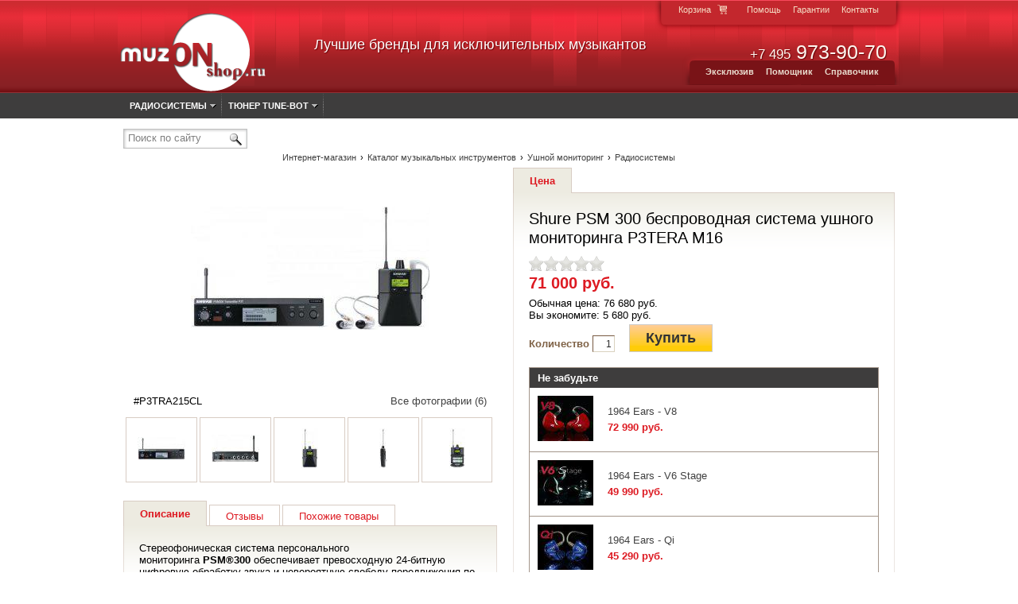

--- FILE ---
content_type: text/html; charset=utf-8
request_url: http://www.muzonshop.ru/catalog/inear-monitors/radiosistemi-ushnogo-monitoringa/shure-psm-300-besprovodnaya-sistema-ushnogo-monitoringa-p3tera-m16.html
body_size: 10586
content:
<!DOCTYPE html PUBLIC "-//W3C//DTD XHTML 1.0 Strict//EN" "http://www.w3.org/TR/xhtml1/DTD/xhtml1-strict.dtd">
<html>
<head>
<title>Shure PSM 300 беспроводная система ушного мониторинга P3TERA M16 купить в Москве и по всей России в интернет-магазине MuzonShop</title>
<meta http-equiv="Content-Type" content="text/html; charset=utf-8">
<meta name="keywords" content="Shure PSM 300 беспроводная система ушного мониторинга P3TERA M16, Шуре ПСМ 300 беспроводная система ушного мониторинга П3ТЕРА М16, SHURE, СХУРЕ, Радиосистемы">
<meta name="description" content="Shure PSM 300 беспроводная система ушного мониторинга P3TERA M16, Радиосистемы">
<meta name="copyright" content="Copyright (c) 2010 muzONshop">
<link rel="shortcut icon" type="image/x-icon" href="/favicon.ico">
<link type="text/css" rel="stylesheet" href="/style.css" media="screen">
<link type="text/css" rel="stylesheet" href="/tovar.css" media="screen">
<script type="text/javascript" src="/js/jquery-1.4.2.js"></script>
<script type="text/javascript" src="/js/jquery.tools.min.js"></script>
<script type="text/javascript" src="/js/site_4.min.js"></script>
<script type="text/javascript" src="/js/highslide/highslide-min_2.js"></script>
<link rel="stylesheet" type="text/css" href="/js/highslide/highslide.css" />
<!--[if lt IE 7]>
<link rel="stylesheet" type="text/css" href="/js/highslide/highslide-ie6.css" />
<![endif]-->
<script type="text/javascript" src="/js/JsHttpRequest/JsHttpRequest.js"></script>
<script type="text/javascript" src="/js/muzonshop.js"></script>
<script type="text/javascript">
hs.graphicsDir = '/js/highslide/graphics/';
hs.captionEval = 'this.thumb.alt';
hs.numberPosition = 'caption';
hs.maxHeight = 600;
hs.showCredits = false;
hs.useBox = true;
hs.width = 740;
hs.height = 600;
hs.dimmingOpacity = 0.8,
hs.outlineType = 'glossy-dark';
hs.align = 'center';
hs.transitions = ['expand', 'crossfade'];
hs.fadeInOut = true;
hs.wrapperClassName = 'dark';
hs.expandCursor = null, 
hs.restoreCursor = null,
hs.lang.restoreTitle = 'Используете стрелки или иконки для просмотра изображений. Нажмите на изображение чтобы закрыть окно';
hs.addSlideshow({
	slideshowGroup: 'new',
	repeat: true,
	useControls: true,
	overlayOptions: {
		position: 'bottom right',
		offsetY: 55
	},
	thumbstrip: {
		position: 'above',
		mode: 'horizontal',
		relativeTo: 'expander'
	}
});
hs.addSlideshow({
	slideshowGroup: 'used',
	repeat: true,
	useControls: true,
	overlayOptions: {
		position: 'bottom right',
		offsetY: 55
	},
	thumbstrip: {
		position: 'above',
		mode: 'horizontal',
		relativeTo: 'expander'
	}
});
if (hs.registerOverlay) {
	hs.registerOverlay({
		thumbnailId: 'con1',
		html: '<div class="closebutton"	onclick="return hs.close(this)" title="Close"><\/div>',
		position: 'top right',
		fade: 2 
	});
}
hs.Expander.prototype.onDrag = function() {
	if (/dark/.test(this.wrapper.className))	return false;
}
hs.addEventListener(window, 'resize', function() {
	var i, exp;
	hs.page = hs.getPageSize();
	for (i = 0; i < hs.expanders.length; i++) {
		exp = hs.expanders[i];
		if (exp) {
			var x = exp.x,
			y = exp.y;
			exp.tpos = hs.getPosition(exp.el);
			x.calcThumb();
			y.calcThumb();
			x.pos = x.tpos - x.cb + x.tb;
			x.scroll = hs.page.scrollLeft;
			x.clientSize = hs.page.width;
			y.pos = y.tpos - y.cb + y.tb;
			y.scroll = hs.page.scrollTop;
			y.clientSize = hs.page.height;
			exp.justify(x, true);
			exp.justify(y, true);
			exp.moveTo(x.pos, y.pos);
		}
	}
});
</script>
</head>
<body>
	<div class="top">
		<div class="top_bg">
			<div class="align">
				<div class="edit_menu_bg"></div>
				<div class="edit_menu">
					<!-- top_menu -->
	<ul>
					<li>
									<a href="/basket/" class="basket">Корзина</a>
							</li>
					<li>
									<a href="/help/">Помощь</a>
							</li>
					<li>
									<a href="/warranty/">Гарантии</a>
							</li>
					<li>
									<a href="/contact/">Контакты</a>
							</li>
			</ul>
<!-- end: menu -->				</div>
				<div class="logo">
					<div>
						<a href="/"><img src="/i/0.gif" width="185px" height="100px"></a>
					</div>
				</div>
				<div class="title">
					<div class="margin">
						<h5>Лучшие бренды для исключительных музыкантов</h5>
					</div>
				</div>
				<div class="number">
					<span>+7 495 <b>973-90-70</b></span>
				</div>
				<div class="special_menu_bg"></div>
				<div class="special_menu">
					<!-- top_menu -->
	<ul>
					<li>
									<a href="http://www.muzonshop.ru/jekskljuzivnye_brendy/">Эксклюзив</a>
							</li>
					<li>
									<a href="/on_line_help/">Помощник</a>
							</li>
					<li>
									<a href="/guide/">Справочник</a>
							</li>
			</ul>
<!-- end: menu -->				</div>
			</div>
		</div>
	</div>
	<div class="top_menu">
		<div class="align" id="mfTopNavHolder">
			<!-- catalog_menu -->
	<ul id="mfTopNav">
					<li class="topLevel">
				<a href="/catalog/radiosistemi/">Радиосистемы</a>
				<div class="bg_tl"></div>
				<div class="bg_tr"></div>
				<div class="mfNavInnerWrap">
					<div class="mfNavLeftCol">
						<div class="MfNavInnerHead">
							<p>Категории</p>
						</div>
						<div class="mfNavTopCats">
							<ul>
															</ul>
						</div>
					</div>	
					<div class="mfNavRightCol">
						<div class="MfNavInnerHead">
							<p>Предложения</p>
						</div>
						<div class="mfNavFeatured">
							<ul>
								<li><a href="/catalog/radiosistemi/?option=new">Новинки</a></li>
								<li><a href="/catalog/radiosistemi/?option=lider">Лидеры продаж</a></li>
								<li><a href="/catalog/radiosistemi/?option=top_rating">Топ рейтинга</a></li>
							</ul>
						</div>
						<div class="MfNavInnerHead">
							<p>Ресурсы</p>
						</div>
						<div class="mfNavExtra">
							<ul>
								<li><a href="/on_line_help/">Помощник</a></li>
								<li><a href="/guide/articles/">Статьи</a></li>
								<li><a href="/guide/reviews/">Обзоры</a></li>
								<li><a href="/media_center/">Видео</a></li>
							</ul>
						</div>
					</div>
				</div>
			</li>
					<li class="topLevel">
				<a href="/catalog/tune-bot/tyuner-tune-bot/tune_bot_elektronniy_tyuner_dlya_barabanov.html">Тюнер Tune-Bot</a>
				<div class="bg_tl"></div>
				<div class="bg_tr"></div>
				<div class="mfNavInnerWrap">
					<div class="mfNavLeftCol">
						<div class="MfNavInnerHead">
							<p>Категории</p>
						</div>
						<div class="mfNavTopCats">
							<ul>
																											<li><a href="/catalog/tune-bot/tyuner-tune-bot/">Тюнер Tune-Bot</a></li>
																								</ul>
						</div>
					</div>	
					<div class="mfNavRightCol">
						<div class="MfNavInnerHead">
							<p>Предложения</p>
						</div>
						<div class="mfNavFeatured">
							<ul>
								<li><a href="/catalog/tune-bot/tyuner-tune-bot/tune_bot_elektronniy_tyuner_dlya_barabanov.html?option=new">Новинки</a></li>
								<li><a href="/catalog/tune-bot/tyuner-tune-bot/tune_bot_elektronniy_tyuner_dlya_barabanov.html?option=lider">Лидеры продаж</a></li>
								<li><a href="/catalog/tune-bot/tyuner-tune-bot/tune_bot_elektronniy_tyuner_dlya_barabanov.html?option=top_rating">Топ рейтинга</a></li>
							</ul>
						</div>
						<div class="MfNavInnerHead">
							<p>Ресурсы</p>
						</div>
						<div class="mfNavExtra">
							<ul>
								<li><a href="/on_line_help/">Помощник</a></li>
								<li><a href="/guide/articles/">Статьи</a></li>
								<li><a href="/guide/reviews/">Обзоры</a></li>
								<li><a href="/media_center/">Видео</a></li>
							</ul>
						</div>
					</div>
				</div>
			</li>
			</ul>
<!-- end: catalog_menu -->			<div class="clear"></div>
		</div>
	</div>
	<div class="edit">
		<div class="align">
			<!-- search_form -->
<div class="search">
	<form action="/search" method="GET">
		<div class="search_bg">
			<div class="input-field">
				<label for="query">Поиск по сайту</label>
				<input type="text" name="q" value="" id="query">
			</div>
			<button type="submit"><span>ok</span></button>
		</div>
	</form>
</div>
<!-- end: search_form --><!-- site_path -->
<div itemscope itemtype="http://data-vocabulary.org/Breadcrumb" class="breadcrumb">
			<a href="/" itemprop="url">
		<span itemprop="title">Интернет-магазин</span>
	</a><b>›</b>		<div itemprop="child" itemscope itemtype="http://data-vocabulary.org/Breadcrumb">	<a href="/catalog/" itemprop="url">
		<span itemprop="title">Каталог музыкальных инструментов</span>
	</a><b>›</b>		<div itemprop="child" itemscope itemtype="http://data-vocabulary.org/Breadcrumb">	<a href="/catalog/inear-monitors/" itemprop="url">
		<span itemprop="title">Ушной мониторинг</span>
	</a><b>›</b>		<div itemprop="child" itemscope itemtype="http://data-vocabulary.org/Breadcrumb">	<a href="/catalog/inear-monitors/radiosistemi-ushnogo-monitoringa/" itemprop="url">
		<span itemprop="title">Радиосистемы</span>
	</a>				</div>
			</div>
			</div>
			</div>
	<!-- end: site_path -->			<div class="fast_click">
				<div class="margin">
				</div>
			</div>
			<div class="clear"></div>
		</div>
	</div>
	<div class="middle">
		<!--<div class="path"></div>-->
		<div class="content">
			<div class="margin">
				<!-- product_content -->
<div class="p">
	<table cellspacing="3" class="img_table">
				<tr>
			<th colspan="6" class="th1">
									<a href="/im.xp/050055051051052.jpg" onclick="return document.getElementById('hs_0').onclick();"><img src="/im.xp/050055051051052124051048048124051052048.jpg" alt="Shure PSM 300 беспроводная система ушного мониторинга P3TERA M16"></a>
							</th>
		</tr>
				<tr>
			<th colspan="6">
				<span class="float_l">#P3TRA215CL</span>
									<div class="float_r"><a href="javascript:;" onclick="return document.getElementById('hs_0').onclick();">Все фотографии (6)</a></div>
							</th>
		</tr>
				<tr>
															<td width="70" height="70">
					<a href="/im.xp/050055051051054.jpg" onclick="return document.getElementById('hs_1').onclick();"><img src="/im.xp/050055051051055124054048124053048.jpg" alt=""></a>
				</td>	
											<td width="70" height="70">
					<a href="/im.xp/050055051051056.jpg" onclick="return document.getElementById('hs_2').onclick();"><img src="/im.xp/050055051051057124054048124053048.jpg" alt=""></a>
				</td>	
											<td width="70" height="70">
					<a href="/im.xp/050055051052048.jpg" onclick="return document.getElementById('hs_3').onclick();"><img src="/im.xp/050055051052049124054048124053048.jpg" alt=""></a>
				</td>	
											<td width="70" height="70">
					<a href="/im.xp/050055051052050.jpg" onclick="return document.getElementById('hs_4').onclick();"><img src="/im.xp/050055051052051124054048124053048.jpg" alt=""></a>
				</td>	
											<td width="70" height="70">
					<a href="/im.xp/050055051052052.jpg" onclick="return document.getElementById('hs_5').onclick();"><img src="/im.xp/050055051052053124054048124053048.jpg" alt=""></a>
				</td>	
				
		</tr>
			</table>
			<div class="hidden-container">
			<div class="highslide-gallery">
												<a class="highslide" id="hs_0" href="/im.xp/050055051051052.jpg" onclick="return hs.expand(this, {slideshowGroup: 'new' })">
					<span class="centerImg">
						<img src="/im.xp/050055051051053124054048124053048.jpg" alt="Shure PSM 300 беспроводная система ушного мониторинга P3TERA M16&nbsp;">
					</span>
				</a>
								<a class="highslide" id="hs_1" href="/im.xp/050055051051054.jpg" onclick="return hs.expand(this, {slideshowGroup: 'new' })">
					<span class="centerImg">
						<img src="/im.xp/050055051051055124054048124053048.jpg" alt="&nbsp;">
					</span>
				</a>
								<a class="highslide" id="hs_2" href="/im.xp/050055051051056.jpg" onclick="return hs.expand(this, {slideshowGroup: 'new' })">
					<span class="centerImg">
						<img src="/im.xp/050055051051057124054048124053048.jpg" alt="&nbsp;">
					</span>
				</a>
								<a class="highslide" id="hs_3" href="/im.xp/050055051052048.jpg" onclick="return hs.expand(this, {slideshowGroup: 'new' })">
					<span class="centerImg">
						<img src="/im.xp/050055051052049124054048124053048.jpg" alt="&nbsp;">
					</span>
				</a>
								<a class="highslide" id="hs_4" href="/im.xp/050055051052050.jpg" onclick="return hs.expand(this, {slideshowGroup: 'new' })">
					<span class="centerImg">
						<img src="/im.xp/050055051052051124054048124053048.jpg" alt="&nbsp;">
					</span>
				</a>
								<a class="highslide" id="hs_5" href="/im.xp/050055051052052.jpg" onclick="return hs.expand(this, {slideshowGroup: 'new' })">
					<span class="centerImg">
						<img src="/im.xp/050055051052053124054048124053048.jpg" alt="&nbsp;">
					</span>
				</a>
											</div>
		</div>
		<div class="big_block">
		<div class="bg_t">
			<div class="bg_b">
				<div class="block_menu">
					<div class="line"></div>
					<ul class="tabs">
						<li class="current">
							<span>Описание</span>
							<div class="bg_tl"></div>
							<div class="bg_tr"></div>
						</li>
						<li>
							<span>Отзывы</span>
							<div class="bg_tl"></div>
							<div class="bg_tr"></div>
						</li>
						<li>
							<span>Похожие товары</span>
							<div class="bg_tl"></div>
							<div class="bg_tr"></div>
						</li>
					</ul>
					<div class="clear"></div>
				</div>
				<div class="big_block_margin">
					<div class="panes">
						<div class="pane">
																																								<p>Стереофоническая система персонального мониторинга&nbsp;<strong>PSM&reg;300</strong>&nbsp;обеспечивает превосходную 24-битную цифровую обработку звука и невероятную свободу передвижения по всей сцене. Исключительно простая в работе, система&nbsp;<strong>PSM&reg;300</strong>&nbsp;позволяет исполнителю управлять двухканальным миксом для получения оптимального звучания.</p>
<p>Состав системы: поясной стереофонический беспроводной приемник&nbsp;<strong>P3RA</strong>, беспроводной передатчик&nbsp;<strong>P3T</strong></p>
<h3><span style="font-size: 1.7em;">P3RA</span></h3>
<div style="font-size: 12px; color: #4c4c4c; font-family: tahoma, verdana, arial; line-height: normal;">Профессиональный поясной радиоприемник&nbsp;системы&nbsp;<strong>PSM 300</strong>.</div>
<div style="font-size: 12px; color: #4c4c4c; font-family: tahoma, verdana, arial; line-height: normal;"><strong>P3RA</strong> модернизация <strong>P3R</strong>, с цельнометаллическим корпусом, дополнительной способностью перезарядки и преимуществами включая ограничение объема и EQ.</div>
<div style="font-size: 12px; color: #4c4c4c; font-family: tahoma, verdana, arial; line-height: normal;">С детальным 24-битным цифровым звуком и надежным функционированием, <strong>P3RA</strong> обеспечивает профессиональный мониторинг в любом уголке сцены.&nbsp;&nbsp;<br />Запатентованное <strong>Audio Reference Companding</strong> обеспечивает&nbsp;ясный и&nbsp;чистый звук с ультранизким уровнем шума и без пропусков.&nbsp;<br />Обеспечивает до 6 часов непрерывной работы с 2 батарейками типа АА.&nbsp;<br />Позволяет продлить время работы с литий-ионным аккумулятором&nbsp;<strong>Shure SB900</strong>, который можно заряжать на поясе.</div>
<div style="font-size: 12px; color: #4c4c4c; font-family: tahoma, verdana, arial; line-height: normal;">Комплект:&nbsp;<strong>P3RA</strong>, 2 батарейки АА, комплект адаптера батареи,&nbsp;мешок на&nbsp;молнии&nbsp;и руководство пользователя.</div>
<h3>P3T</h3>
<p>Беспроводной передатчик&nbsp;<strong>P3T</strong>&nbsp;предназначен для работы с системой персонального мониторинга&nbsp;<strong>PSM300</strong>. Надежная беспроводная передача и 24-битный звук позволяют&nbsp;<strong>P3T</strong>&nbsp;обеспечивать превосходное качество индивидуального мониторинга в любых музыкальных приложениях.</p>
<h3>Описание</h3>
<p>Стереофоническая система персонального мониторигна&nbsp;<strong>PSM&reg;300&nbsp;</strong>Stereo&nbsp;Personal&nbsp;Monitor&nbsp;System&nbsp;обеспечивает высококачественный 24-битный аудиопроцессинг и надежную беспроводную передачу сигнала в любую часть сцены. Запатентованная технология&nbsp;Audio&nbsp;Reference&nbsp;Companding&nbsp;гарантирует чистейшее звучание со сверхнизким уровнем шума и полным отсутствием каких-либо помех. Дистанция беспроводной передачи превышает 90 метров, при этом обеспечивается стопроцентная надежность и гарантия отсутствия "провалов" в работе системы. Исключительно простые в настройке и эксплуатации, системы&nbsp;<strong>PSM&reg;300</strong> осуществляют запуск процессов сканирования частоты и синхронизации с помощью нажатия всего на одну кнопку. Это позволяет максимально быстро обнаружить свободный канал и настроиться на работу с ним. Исполнитель может управлять громкостью, а также использовать технологию&nbsp;<strong>MixMode&reg;</strong> или стереорежим для создания персонального звукового микса, состоящего из двух каналов</p>
<h3>Основные особенности</h3>
<ul>
<li>Стереофонические персональные мониторинговые системы&nbsp;<strong>PSM&reg;300</strong></li>
<li>Передача двух каналов аудио исполнителю на сцене</li>
<li>24-битная цифровая обработка для обеспечения кристально чистого и разборчивого звука</li>
<li>Запатентованная технология&nbsp;<strong>Patented Audio Reference Companding</strong>, обеспечивающая качество звука, ни в чем не уступающее проводным системам</li>
<li>Соотношение сигнал/шум до 90 дБ</li>
<li>Исключительно широкая стереопанорама</li>
<li>Надежная аналоговая радиопередача на расстояние до 90 метров</li>
<li>Создание персонального микса непосредственно на поясном передатчике с помощью технологии&nbsp;<strong>MixMode&reg;</strong></li>
<li>Сканирование частот и инфракрасная синхронизация для быстрого поиска свободного канала связи и настройки на работу с ним</li>
<li>Полурэковый одноканальный передатчик, плюс набор для крепления в рэк в комплекте поставки</li>
</ul>
<h3>Стереофонический беспроводной поясной приемник P3RA</h3>
<p><span style="color: #4c4c4c; font-family: tahoma, verdana, arial; font-size: 12px; line-height: normal;"> </span></p>
<ul>
<li>ЖК-экран обеспечивает высокую контрастность меню навигации на основе дополнительных функций, в том числе ограничение&nbsp;объема&nbsp;&nbsp;и 2-полосный эквалайзер EQ с высоким и низким подъемом</li>
<li><strong>MixMode&reg;</strong> технология позволяет регулировать два независимых&nbsp;мониторинга&nbsp;уровнях микса</li>
<li>Режим Stereo позволяет регулировать левый/правый&nbsp;баланс&nbsp;</li>
<li>Режим энергосбережения сохраняет батарею, когда наушники не подключены</li>
<li>5-сегментный&nbsp;индикатор состояния батареи обеспечивает четкую индикацию оставшегося заряда</li>
</ul>
<p>&nbsp;</p>
<ul style="font-size: 12px; margin-top: 0px; margin-bottom: 1.2em; margin-left: 1.5em; padding-left: 0px; color: #4c4c4c; font-family: tahoma, verdana, arial; line-height: normal;">
</ul>
<h3>Беспроводной передатчик P3T</h3>
<ul>
<li>Одноканальный полурэковый передатчик, плюс набор для крепления в рэк в комплекте поставки</li>
<li>Беспроводная передача стерео- или монофонического микса непосредственно исполнителям на сцену</li>
<li>Высоконадежная беспроводная связь с приемниками&nbsp;<strong>PSM300</strong>&nbsp;на расстоянии до 90 м</li>
<li>Инфракрасная синхронизация, запускаемая с помощью нажатия всего на одну кнопку и обеспечивающая настройку передатчика и приемника на совместную работу</li>
<li>Выходная мощность до 30 мВт (зависит от страны использования)</li>
<li>Диапазон настройки до 24 МГц (зависит от страны использования)</li>
<li>6.3 мм симметричные входы TRS и дополнительные выходы</li>
<li>Высококонтрастный ЖК-дисплей с индикаторами уровня сигнала правого и левого каналов</li>
<li>Отсоединяемая 1/4-волновая антенна</li>
<li>Переключение уровня&nbsp;Line/Aux</li>
</ul>
<h3>Технические характеристики</h3>
<ul>
<li>Мощность радиопередачи: 10, 20, 30 мВт (зависит от страны использования)</li>
<li>Дистанция работы: 90 м</li>
<li>Гармонические искажения: &lt;0.5% типичн.</li>
<li>Соотношение сигнал/шум: 90 дБ (типичн.)</li>
<li>Режим прослушивания: стерео</li>
<li>Максимальное число систем на одну полосу частот: 15</li>
<li>Опциональное проводное подключение к нательному приемнику: есть</li>
<li>Управление персональным миксом: с передатчика</li>
<li>Время работы от батарей: 4 &mdash; 5.5 ч от батарей формата AA; 5.5 &mdash; 7 ч от батареи SB900</li>
</ul>
<p>Диапазон частот: 38 Гц &mdash; 15 Гц</p>
<p><strong>Комплект:</strong>&nbsp;P3RA, P3T, стоечные и аппаратные комплекты, 1/4 волновая антенна, BNC адаптер переборки, кабель BNC, источник питания, комплект батарейного адаптера, 2 батареи типа АА, мешок на молнии и руководство пользователя.</p>																					</div>	
						<div class="pane">
														<noindex><p><a href = "/catalog/inear-monitors/radiosistemi-ushnogo-monitoringa/shure-psm-300-besprovodnaya-sistema-ushnogo-monitoringa-p3tera-m16.html?add_review=1" onClick="return hs.htmlExpand(this, { outlineType: 'rounded-white', objectType: 'iframe', align: 'center', width: 350, height: 530, numberPosition: null } )">Добавить отзыв</a></p></noindex>
													</div>
						<div class="pane">
															<div class="table">
									<table cellspacing="0">
																				<tr>
											<th><img src="/im.xp/050055051053054124055048124055048.jpg" alt=""></th>
											<td>
												<p><a href="/catalog/naushniki/sennheiser-ew-300-iem-g3-g-x-besprovodnaya-sistema-ushnogo-monitoringa.html">Sennheiser EW 300 IEM G3-G-X беспроводная система ушного мониторинга</a></p>
												<div class="price">76 990 руб. </div>
											</td>
										</tr>
																				<tr>
											<th><img src="/im.xp/050055051052054124055048124055048.jpg" alt=""></th>
											<td>
												<p><a href="/catalog/naushniki/shure-psm-1000-dvuhkanaljnaya-besprovodnaya-sistema-ushnogo-monitoringa.html">Shure PSM 1000 двухканальная беспроводная система ушного мониторинга</a></p>
												<div class="price">0 руб. </div>
											</td>
										</tr>
																				<tr>
											<th><img src="/im.xp/050055050054048124055048124055048.jpg" alt=""></th>
											<td>
												<p><a href="/catalog/naushniki/shure-psm-900-besprovodnaya-sistema-ushnogo-monitoringa.html">Shure PSM 900 беспроводная система ушного мониторинга (P9TER K1E)</a></p>
												<div class="price">105 000 руб. </div>
											</td>
										</tr>
																				<tr>
											<th><img src="/im.xp/050055051050048124055048124055048.jpg" alt=""></th>
											<td>
												<p><a href="/catalog/naushniki/shure-psm-300-besprovodnaya-sistema-ushnogo-monitoringa-p3ter-k12-p3tr112gr.html">Shure PSM 300 беспроводная система ушного мониторинга P3TER K12 (P3TERA-M16)</a></p>
												<div class="price">71 000 руб. </div>
											</td>
										</tr>
																				<tr class="end">
											<th><img src="/im.xp/050055051054056124055048124055048.jpg" alt=""></th>
											<td>
												<p><a href="/catalog/naushniki/shure-p9hw-provodnaya-sistema-uschnogo-monitoringa-psm-900.html">Shure P9HW Проводная система ушного мониторинга PSM 900</a></p>
												<div class="price">29 990 руб. </div>
											</td>
										</tr>
																			</table>
								</div>
													</div>
					</div>
				</div>
				<div class="clear"></div>
			</div>
		</div>
	</div>
	<div class="clear"></div>
</div>
<!-- end: product_content -->			</div>
		</div>
		<div class="right">
			<!-- right_product -->
<div class="big_block">
	<div class="bg_t">
		<div class="bg_b">
			<div class="block_menu">
				<div class="line"></div>
				<ul class="tabs_price">
					<li>
						<span>Цена</span>
						<div class="bg_tl"></div>
						<div class="bg_tr"></div>
					</li>
				</ul>
				<div class="clear"></div>
			</div>
			<div class="margin">
				<div class="panes_price">
					<div class="pane">
						<h1>Shure PSM 300 беспроводная система ушного мониторинга P3TERA M16</h1>
						<div><img src="/i/star_0.png" alt="Оценка 0"></div>
						
						<form action="" method="POST" id="form_price_22748" enctype="multipart/form-data">
															<input type="hidden" name="price_id[0]" value="22650">
								<div class="price">71 000 руб.</div>
								Обычная цена: 76 680 руб.
								<br>Вы экономите: 5 680 руб.
								<div class="border">
									<div class="buy">
										<strong>Количество</strong>
										<input name="count[22650]" type="text" value="1">
										<button type="submit"><span>Купить</span></button>
									</div>
								</div>
														</form>
													<div class="table">
								<h3>Не забудьте</h3>
								<table cellspacing="0">
																		<tr>
										<th><img src="/im.xp/050055048051048124055048124055048.jpg" alt=""></th>
										<td>
											<p><a href="/catalog/inear-monitors/1964-ears/1964-ears-v8.html">1964 Ears - V8</a></p>
											<div class="price">72 990 руб. </div>
										</td>
									</tr>
																		<tr>
										<th><img src="/im.xp/050054054053056124055048124055048.jpg" alt=""></th>
										<td>
											<p><a href="/catalog/inear-monitors/1964-ears/1964-ears-v6-stage.html">1964 Ears - V6 Stage</a></p>
											<div class="price">49 990 руб. </div>
										</td>
									</tr>
																		<tr>
										<th><img src="/im.xp/050054054054050124055048124055048.jpg" alt=""></th>
										<td>
											<p><a href="/catalog/inear-monitors/1964-ears/1964-ears-qi.html">1964 Ears - Qi</a></p>
											<div class="price">45 290 руб. </div>
										</td>
									</tr>
																		<tr>
										<th><img src="/im.xp/050054054054052124055048124055048.jpg" alt=""></th>
										<td>
											<p><a href="/catalog/inear-monitors/1964-ears/1964-ears-v3.html">1964 Ears - V3</a></p>
											<div class="price">40 990 руб. </div>
										</td>
									</tr>
																		<tr>
										<th><img src="/im.xp/050054054054054124055048124055048.jpg" alt=""></th>
										<td>
											<p><a href="/catalog/inear-monitors/1964-ears/1964-ears-v2.html">1964 Ears V2</a></p>
											<div class="price">32 990 руб. </div>
										</td>
									</tr>
																		<tr>
										<th><img src="/im.xp/050055052049056124055048124055048.jpg" alt=""></th>
										<td>
											<p><a href="/catalog/inear-monitors/1964-ears/64audio-a10-ushnie-monitori-s-tehnologiey-apex.html">64 Audio A10 - ушные мониторы с технологией APEX</a></p>
											<div class="price">111 590 руб. </div>
										</td>
									</tr>
																		<tr>
										<th><img src="/im.xp/050055052050048124055048124055048.jpg" alt=""></th>
										<td>
											<p><a href="/catalog/inear-monitors/1964-ears/64audio-a6-ushnie-monitori-s-tehnologiey-apex.html">64 Audio A6 - ушные мониторы с технологией APEX</a></p>
											<div class="price">74 390 руб. </div>
										</td>
									</tr>
																		<tr class="end">
										<th><img src="/im.xp/050055052049052124055048124055048.jpg" alt=""></th>
										<td>
											<p><a href="/catalog/inear-monitors/1964-ears/64audio-a12-ushnie-monitori-s-tehnologiey-apex.html">64 Audio A12 - ушные мониторы с технологией APEX</a></p>
											<div class="price">123 990 руб. </div>
										</td>
									</tr>
																	</table>
							</div>
											</div>
				</div>
			</div>
			<div class="clear"></div>
		</div>
	</div>
</div>
<!-- end: right_product -->		</div>
	</div>
	<div class="bottom">
		<div class="align">
			<div class="menu">
				<div class="margin">
					<!-- bottom_menu -->
			<div class="block first">
			<h3>Информация</h3>
							<ul>
											<li><a href="/about/">О Магазине</a></li>
											<li><a href="/contact/">Контакты</a></li>
									</ul>
					</div>
			<div class="block">
			<h3>Помощь</h3>
							<ul>
											<li><a href="/jekskljuzivnye_brendy/">Эксклюзивные бренды</a></li>
											<li><a href="/news/">Новости</a></li>
											<li><a href="/warranty/">Гарантии</a></li>
											<li><a href="/pay/">Способы оплаты</a></li>
											<li><a href="/delivery/">Доставка</a></li>
									</ul>
					</div>
			<div class="block">
			<h3>Ресурсы</h3>
							<ul>
											<li><a href="http://www.muzonshop.ru/guide/articles/">Статьи</a></li>
											<li><a href="http://www.muzonshop.ru/guide/reviews/">Обзоры</a></li>
											<li><a href="http://www.muzonshop.ru/on_line_help/">Помощник</a></li>
									</ul>
					</div>
			<div class="block">
			<h3>Покупки</h3>
							<ul>
											<li><a href="http://www.muzonshop.ru/basket/">Корзина</a></li>
									</ul>
					</div>
	<!-- end: bottom_menu -->				</div>
			</div>
			<div class="contacts">
				<div class="block">
					<div class="img-l">
						<img src="/i/icon_icq.png">
					</div>
					<b>ICQ</b>
					<span>573372005</span>
				</div>
				<div class="block">
					<div class="img-l">
						<a href="http://vkontakte.ru/club19987840" target="_blank"><img src="/i/icon_vk.png"></a>
					</div>
					<a href="http://vkontakte.ru/club19987840" target="_blank">
						<b>Вконтакте</b>
						<span><a href="http://vkontakte.ru/club19987840" target="_blank">наша группа</span>
					</a>
				</div>
				<div class="block">
					<div class="img-l">
						<img src="/i/icon_skype.png">
					</div>
					<b>Skype</b>
					<span>Всегда на связи!</span>
				</div>
				<div class="block">
					<div class="img-l">
						<img src="/i/icon_youtube.png">
					</div>
					<b>YouTube</b>
					<span>Наши трансляции</span>
				</div>
				<div class="block">
					<div class="img-l">
						<img src="/i/icon_rss.png">
					</div>
					<b>RSS</b>
					<span>Будь в курсе событий!</span>
				</div>
			</div>
		</div>
	</div>
	<div class="copyright">
		<div class="align">
			<div class="left">
				<div class="margin">
					ООО "Музон" не несет ответственности за неправильное написание, ошибки печати (включая цены), неправильные спецификации производителя или изменения, или грамматические неточности в любом продукте, включенных в наш каталог на сайте. 
					<br><b>Цены могут быть изменены без предварительного уведомления.</b>
				
<!--LiveInternet counter--><script type="text/javascript"><!--
document.write("<a href='http://www.liveinternet.ru/click' "+
"target=_blank><img src='//counter.yadro.ru/hit?t40.3;r"+
escape(document.referrer)+((typeof(screen)=="undefined")?"":
";s"+screen.width+"*"+screen.height+"*"+(screen.colorDepth?
screen.colorDepth:screen.pixelDepth))+";u"+escape(document.URL)+
";"+Math.random()+
"' alt='' title='LiveInternet' "+
"border='0' width='16' height='16'><\/a>")
//--></script><!--/LiveInternet-->

</div>
			</div>
			<div class="right">
				Авторское право на все содержимое принадлежит <nobr>© 2010&nbsp;&mdash;&nbsp;2026 muzonshop.ru</nobr>
			</div>
		</div>
	</div>
<script type="text/javascript">

  var _gaq = _gaq || [];
  _gaq.push(['_setAccount', 'UA-18949040-1']);
  _gaq.push(['_trackPageview']);

  (function() {
    var ga = document.createElement('script'); ga.type = 'text/javascript'; ga.async = true;
    ga.src = ('https:' == document.location.protocol ? 'https://ssl' : 'http://www') + '.google-analytics.com/ga.js';
    var s = document.getElementsByTagName('script')[0]; s.parentNode.insertBefore(ga, s);
  })();

</script>
<!-- Yandex.Metrika counter -->
<script type="text/javascript">
var yaParams = {/*Здесь параметры визита*/};
</script>

<div style="display:none;"><script type="text/javascript">
(function(w, c) {
    (w[c] = w[c] || []).push(function() {
        try {
            w.yaCounter1606793 = new Ya.Metrika({id:1606793, enableAll: true,params:window.yaParams||{ }});
        }
        catch(e) { }
    });
})(window, "yandex_metrika_callbacks");
</script></div>
<script src="//mc.yandex.ru/metrika/watch.js" type="text/javascript" defer="defer"></script>
<noscript><div><img src="//mc.yandex.ru/watch/1606793" style="position:absolute; left:-9999px;" alt="" /></div></noscript>
<!-- /Yandex.Metrika counter -->
</body>
</html>

--- FILE ---
content_type: text/css
request_url: http://www.muzonshop.ru/style.css
body_size: 5222
content:
* {
	border: 0px;
	margin: 0px;
	padding: 0px;
	}
body {
	background-color: #fff;
	font-family: Tahoma, sans-serif;
	font-size: .8em;
	text-align: center;
	}
*html body {
	font-size: 80%;
	}
a:link, a:visited, a:active {
	color: #404040;
	text-decoration: none;
	}
a:hover, a:focus {
	color: #d70007;
	text-decoration: underline;
	}
button, input, select, textarea {
	font-family: Arial, sans-serif;
	font-size: .9em;
	}
select {
	border: 1px solid #7f9db9;
	}
button {
	border: 1px solid #BDCCDA;
	color: #000;
	font-size:13px;
	font-weight:900;
	overflow: visible;
	padding: 3px 10px;
	background:#F1F1F1 url(/i/bg_button.png) repeat-x 0 0;
	}
h5 {
	color: #fff;
	font-size: 1.4em;
	font-weight: normal;
	}
h5, .number {
	text-shadow: 1px 1px 1px #6c060a;
	-ms-filter: "progid:DXImageTransform.Microsoft.dropShadow(color='#6c060a',offX=1,offY=1, positive=true)";
	filter: progid:DXImageTransform.Microsoft.dropShadow(color='#6c060a',offX=1,offY=1, positive=true);
	}
h1 {
	color: #db0a12;
	font-size: 1.6em;
	font-weight: normal;
	margin-bottom: .5em;
	}
.right h1 {
	color: #000;
	font-size: 1.6em;
	font-weight: normal;
	margin-bottom: .5em;
	}
h2 {
	color: #db0a12;
	font-size: 1.6em;
	font-weight: normal;
	margin-bottom: .5em;
	}
h3 {
	font-size: 1em;
	font-weight: bold;
	}
.p h3 {
	color: #db0a12;
	margin-bottom: 1em;
	}
.bottom, .copyright, .middle, .top, .top_menu {
	text-align: left;
	clear: both;
	}
.copyright, .top, .top_menu {
	width: 100%;
	}
.align {
	margin: 0px auto;
	width: 990px;
	}
.edit_menu, .edit_menu_bg, .special_menu, .special_menu_bg {
	float: right;
	}
.edit_menu ul li, .special_menu ul li, .top_menu ul li, .fast_click ul li {
	float: left;
	list-style: none;
	}
.edit_menu, .special_menu {
	background: url('i/edit_menu.png') top left no-repeat;
	height: 40px;
	overflow: hidden;
	}
.special_menu {
	background: url('i/special_menu.png') top left no-repeat;
	}
* html .edit_menu {
	background: none;
	filter:progid:DXImageTransform.Microsoft.AlphaImageLoader(src='i/edit_menu.png', sizingMethod='crop');
	}
* html .special_menu {
	background: none;
	filter:progid:DXImageTransform.Microsoft.AlphaImageLoader(src='i/special_menu.png', sizingMethod='crop');
	}
.edit_menu_bg, .special_menu_bg {
	background: url('i/edit_menu_2.png') top left no-repeat;
	height: 40px;
	width: 30px;
	}
.special_menu_bg {
	background: url('i/special_menu_2.png') top left no-repeat;
	}
* html .edit_menu_bg {
	background: none;
	filter:progid:DXImageTransform.Microsoft.AlphaImageLoader(src='i/edit_menu_2.png', sizingMethod='crop');
	}
* html .special_menu_bg {
	background: none;
	filter:progid:DXImageTransform.Microsoft.AlphaImageLoader(src='i/special_menu_2.png', sizingMethod='crop');
	}
.edit_menu ul {
	margin: .4em 0px 0px 15px;
	}
.edit_menu ul li {
	color: #f5dcc4;
	font-size: .85em;
	margin-left: 15px;
	}
.edit_menu ul li a.basket {
	background: url('i/basket.gif') no-repeat center right;
	margin: 0px 10px 0px 0px;
	padding: 0px 20px 0px 0px;
	}
.edit_menu ul li a:link, .edit_menu ul li a:visited {
	color: #f5dcc4;
	}
.edit_menu ul li a:hover, .edit_menu ul li a:focus, .edit_menu ul li a:active {
	color: #fff;
	}
.special_menu ul {
	margin: 1.3em 0px 0px 15px;
	}
.special_menu ul li {
	color: #eaddcf;
	font-size: .85em;
	font-weight: bold;
	margin: 0px 0px 0px 15px;
	}
.special_menu ul li a:link, .special_menu ul li a:visited {
	color: #eaddcf;
	}
.special_menu ul li a:hover, .special_menu ul li a:focus, .special_menu ul li a:active {
	color: #fff;
	}
.top {
	background: #872024 url('i/top_bg.png') top left repeat-x;
	border-top: 1px solid #fa485c;
	border-bottom: 1px solid #903135;
	}
.top_bg {
	background: url('i/top_bg_2.png') bottom left repeat-x;
	/*height: 135px;*/
	overflow: hidden;
	}
.logo {
	float: left;
	width: 250px;
	margin-right: -250px;
	padding-top: 15px;
	position: relative;
	z-index: 2;
	}
.logo div {
	background: url('i/logo.png') no-repeat;
	height: 100px;
	overflow: hidden;
	margin-left: 5px;
	width: 185px;
	}
*html .logo div {
	background: none;
	filter:progid:DXImageTransform.Microsoft.AlphaImageLoader(src='i/logo.png', sizingMethod='image');
	}
.logo img {
	height: 100px;
	width: 185px;
	}
.title {
	float: left;
	width: 100%;
	position: relative;
	z-index: 1;
	}
.title .margin {
	margin: 0px 250px;
	padding-top: 5px;
	}
.number {
	color: #fff7f0;
	float: left;
	font-size: 1.3em;
	margin-left: -250px;
	margin-top: .6em;
	text-align: right;
	width: 230px;
	position: relative;
	z-index: 2;
	}
.number b {
	font-size: 1.5em;
	font-weight: normal;
	margin-left: .1em;
	}
.top_menu {
	background-color: #3e3d3d;
	}
.top_menu ul li {
	color: #fff;
	background: url('i/top_menu_border.gif') no-repeat center right;
	font-size: .85em;
	font-weight: bold;
	text-transform: uppercase;
	}
.top_menu ul li.last {
	padding-right: 0px;
	background: none;
	}
.top_menu a {
	background: url('i/top_menu_str.gif') no-repeat center right;
	display: block;
	padding: 0px 18px 0px 0px;
	}
.top_menu a:link, .top_menu a:visited {
	color: #fff;
	text-decoration: none;
	}
.top_menu a:hover, .top_menu a:focus, .top_menu a:active {
	color: #da0011;
	}
#mfTopNavHolder {
	position: relative;
	width: 970px;
	z-index: 999;
	}
#mfTopNav,#mfTopNav ul {
	list-style: none;
	margin: 0px;
	}
#mfTopNav {
	padding: 0px;
	}
#mfTopNav ul {
	padding: 0px;
	}
#mfTopNav li.topLevel,#mfTopNav li.mfNoDropText {
	display: block;
	float: left;
	padding: 10px 1px 10px 8px;
 	}
#mfTopNav li a {
	display: block;
	text-decoration: none;
 	}
#mfTopNav div.mfNavLeftCol,#mfTopNav div.mfNavRightCol {
	width: 175px;
 	}
#mfTopNav div.MfNavInnerHead {
	border-bottom: 1px dotted #333;
	width: 140px;
	padding: 5px 0px;
	color: #da0011;
 	}
#mfTopNav div.MfNavInnerHead p {
	width: 100%;
	clear: both;
	display: block;
	padding-top: 10px;
	}
#mfTopNav div.accHeaders {
	border-bottom: 1px solid #333;
 	}
#mfTopNav li.mfNavTopHover {
	background: #f3f0df;
	border-bottom: 0px;
	position: relative;
	margin: -6px 0px 0px 0px;
	padding-top: 16px;
	padding-bottom: 9px;
 	}
#mfTopNav li.mfNavTopHover .bg_tl, #mfTopNav li.mfNavTopHover .bg_tr {
	position: absolute;
	display: block;
	z-index: 1000;
	width: 5px;
	height: 6px;
	top: 0px;
	background: url('i/top_menu_tlr.png') no-repeat;
	}
#mfTopNav li.mfNavTopHover .bg_tl {
	left: 0px;
	}
#mfTopNav li.mfNavTopHover .bg_tr {
	right: 0px;
	background-position: -5px 0px;
	}
#mfTopNav li div.mfNavInnerWrap {
	background: #f3f0df;
	border: 1px solid #beb995;
	border-top: 0px;
	position: absolute;
	top: 38px;
	width: 370px;
	height: auto;
	display: none;
	left: 0px;
	padding: 0px 10px 20px 10px;
	color: #333;
 	}
#mfTopNav li div.mfNavInnerWrap ul li, #mfTopNav li div.mfNavInnerWrap ul li a {
	background: none;
	text-transform: none;
	font-size: 1em;
	}
#mfTopNav li div.mfNavInnerWrap ul li {
	margin-top: .6em;
	width: 100%;
	}
#mfTopNav li div.mfNavInnerWrap ul li a {
	cursor: pointer;
	}
#mfTopNav li.mfNoDropText a {
	color: #da0011;
 	}
#mfTopNav li div.mfNavInnerWrap ul li a:link, #mfTopNav li div.mfNavInnerWrap ul li a:visited, #mfTopNav li div.mfNavInnerWrap ul li a:active {
	color: #333;
	}
.floatLeft,#mfTopNav div.mfNavLeftCol {
	float: left;
 	}
.floatRight,#mfTopNav div.mfNavRightCol {
	float: right;
	}
#mfTopNav ul li {
	border: none;
	}
#mfTopNav div.mfNavFeatured ul {
	/*margin-bottom: 10px;*/
	}
#mfTopNav ul a:hover,#mfTopNav li.mfNoDropText:hover a {
	text-decoration: underline;
	}
.edit .align {
	margin: 0px auto;
	width: 970px;
	padding: 1em 0px .6em 0px;
	}
.search {
	}
.fast_click {
	float: left;
	width: 100%;
	}
.fast_click .margin {
	font-size: .85em;
	font-weight: bold;
	color: #525252;
	margin: 0px 0px 0px 300px;
	text-align: right;
	}
.fast_click ul {
	float: right;
	}
.fast_click ul li {
	margin-left: .7em;
	}
.fast_click a {
	color: #d70007;
	}
.middle {
	overflow: hidden;
	margin: 0px auto;
	position: relative;
	width: 970px;
	}
.subscription { z-index: 1000; }	
.search {
	float: left;
	margin-right: -300px;
	width: 300px;
}
.search .search_bg {
	width: 176px;
	height: 25px;
	overflow: hidden;
	background: url('i/search_bg.png') no-repeat;
	}
.search .search_bg input {
	width: 120px;
	height: 25px;
	margin: 0px;
	border: 0px;
	background: transparent;
	}
.search .search_bg label {
	margin: 2px 0px 0px 2px;
	}
.search .search_bg button {
	width: 26px;
	height: 25px;
	margin: 0px;
	border: 0px;
	background: transparent;
	}
.search input, .subscription input, .block.red input {
	background-color: #e8e5d8;
	border: 1px solid #dad2bf;
	border-top-color: #775941;
	border-left-color: #775941;
	color: #2b2b2b;
	float: left;
	height: 16px;
	margin: 0px 4px 0px 0px;
	padding: 1px 3px 0px 3px;
	width: 135px;
	}
.search button, .subscription button, .block.red button {
	background: url('i/button_search.png') no-repeat;
	border: none;
	float: left;
	height: 18px;
	overflow: hidden;
	width: 18px;
	}
.search button span, .subscription button span, .block.red span {
	display: none;
	}
.search button:hover, .subscription button:hover, .block.red button:hover,
.search button:focus, .subscription button:focus, .block.red button:focus {
	background-position: left -18px;
	cursor: pointer;
	}

.middle .table.w_auto, .middle .table.w_auto table {
    width: auto;
    }
.middle .table.w_auto table tr td {
    width: 150px;
    }
	
.middle .right .block {
	margin-bottom: 2em;
	overflow: hidden;
	width: 100%;
	}
.middle .right .block .clear a {
	color: #d70007;
	font-weight: bold;
	}
.middle .right .block h3 {
	color: #333;
	font-size: 1.3em;
	font-weight: normal;
	margin-bottom: 1em;
	}
.middle .right .block ul li {
	list-style: none;
	}
.middle .right .block ul.inform {
	padding-top: 10px;
	}
.middle .right .block ul.inform li {
	clear: both;
	width: 100%;
	list-style: none;
	color: #000;
	margin: 0px;
	}
.middle .right .block ul.inform li .img-l img {
	margin: 0px 15px 20px 0px;
	}
.middle .right .block ul.inform a {
	font-weight: bold;
	}
.middle .right .block.red form {
	margin: 0px 0px .3em 0px;
	}
.middle .right .block.red h3 {
	color: #fff;
	margin-bottom: .6em;
	}
.middle .right .block.red h3 a:link, .middle .right .block.red h3 a:active, .middle .right .block.red h3 a:visited {
	color: #fff;
	}
.middle .right .block.red h3 a:hover, .middle .right .block.red h3 a:focus {
	color: #eaddcf;
	}
.middle .right .block.red i {
	color: #fff;
	font-size: .85em;
	font-style: normal;
	}
.block.red form {
	overflow: hidden;
	}
	
.bottom {
	background: #2b2b2b url('i/bottom_bg.gif') top left repeat-x;
	overflow: hidden;
	padding-top: 20px;
	}
.bottom .menu {
	float: left;
	font-size: .9em;
	width: 100%;
	}
.bottom .menu .margin {
	margin: 0px 300px 0px 0px;
	}
.bottom .menu .block {
	float: left;
	}
.bottom .menu .block {
	background: url('i/bottom_menu_border.png') no-repeat center left;
	float: left;
	min-height: 200px;
	width: 180px;
	}
* html .bottom .menu .block {
	height: 200px;
	}
.bottom .menu .block.first {
	background: none;
	width: 130px;
	}
.bottom .menu .block h3 {
	color: #e5e5e5;
	margin: 20px 0px 1em 30px;
	}
.bottom .menu .block ul {
	margin: 0px 15px 0px 30px;
	}
.bottom .menu .block.first ul, .bottom .menu .block.first h3 {
	margin-left: 0px;
	}
.bottom .menu .block ul li {
	color: #e5e5e5;
	list-style: none;
	margin: 0px 0px .6em 0px;
	}
.bottom a:link, .bottom a:visited {
	color: #e5e5e5;
	}
.bottom a:hover, .bottom a:focus, .bottom a:active {
	color: #ccc;
	}

.bottom .contacts {
	float: left;
	margin-left: -300px;
	margin-top: 20px;
	width: 300px;
	}
.bottom .contacts .block {
	color: #e5e5e5;
	float: left;
	font-size: .85em;
	margin-bottom: 1.4em;
	width: 150px;
	}
.bottom .contacts .block span {
	display: block;
	}

.copyright {
	background-color: #2b2b2b;
	color: #959595;
	font-size: .85em;
	overflow: hidden;
	padding: 20px 0px;
	}
.copyright .left {
	float: left;
	width: 100%;
	}
.copyright .left .margin {
	margin: 0px 340px 0px 0px;
	}
.copyright .right {
	float: left;
	margin-left: -300px;
	width: 300px;
	margin-bottom: 0px;
	}

.hr {
	background: url('i/hr.gif') repeat-x;
	font-size: 0px;
	height: 1px;
	overflow: hidden;
	margin-bottom: 40px;
	}
.p ul {
	margin-left: 16px;
	}
.p ul li {
	margin-bottom: .6em;    
	}
.p ul.tabs {
	margin-left: 0px;    
	}
.p ul.tabs li {
	margin-bottom: 0px;    
	}
.p {
	clear: both;
	margin-bottom: 2em;
	}
.p p {
	margin: 0px 0px 1em 0px;
	}
.img-l {
	float: left;
	margin: 0px 4px 0px 0px;
	}
.img-l .logo {
	border: 1px solid #D8CCC3;
	}
.img-r {
	float: right;
	margin: 0px 4px 0px 0px;
	}
.p .img-l { margin: 0px 20px 10px 0px; }
.p .img-r { margin: 0px 0px 10px 20px; }	
.float_l {
	float: left;
	}
.float_r {
	float: right;
	}

.pages {
	float: right;
	margin-right: 5px;
	margin-bottom: 10px;
	}
.pages a, .pages span {
	padding: 2px 4px;
	display: block;
	float: left;
	}
.pages a:hover, .pages a:focus, .pages span {
	background: #d70b0c;
	color: #fff;
	}

.assort {
	clear: both;
	float: right;
	}
.assort select {
	margin-right: 5px;
	}

.show {
	margin-bottom: 10px;
	}


.star, .star a:hover, .star a:active, .star a:focus, .star a.mark {
	background: url('i/star.png') top left repeat-x;
	}
.star{
	position: relative;
	width: 95px;
	height: 19px;
	overflow: hidden;
	list-style: none;
	background-position: left top;
	margin: 0px 0px 1em 0px;
	}
.star li { display: inline; }
.star a {
	position: absolute;
	top: 0px;
	left: 0px;
	outline: none;
	overflow: hidden;
	border: none;
	display: block;
	width: 19px;
	height: 19px;
	}
.star a.star_01 {
	width: 19px;
	z-index: 11;
	}
.star a.star_02 {
	width: 38px;
	z-index: 10;
	}
.star a.star_03 {
	width: 57px;
	z-index: 9;
	}
.star a.star_04 {
	width: 76px;
	z-index: 8;
	}
.star a.star_05 {
	width: 95px;
	z-index: 7;
	}
.star a:hover, .star a:focus, .star a:active, .star a.mark { background-position: 0 -19px; }

.middle .table {
	padding: 1em 0px;
	background: url('i/hr.gif') top left repeat-x;
	}
.middle .content .p .big_block .table {
	background: none;
	}
.middle .table .price {
	float: left;
	font-size: 1em;
	font-weight: bold;
	padding-top: 5px;
	}
.middle .price a {
	margin-left: 5px;
	}
.middle .table table, .middle .table tr td {
	width: 100%;
	border-collapse: collapse;
	}
.middle .table tr th, .middle .table tr td {
	background: url('i/hr.gif') bottom left repeat-x;
	padding: 10px 5px;
	font-weight: normal;
	}
.middle .table tr th {
	padding: 10px;
	width:190px;
	}
.big_block .table tr th {
	width:auto;
	}
	.middle .table .compare {
		float:left; width:58px; padding:20px 10px 0px 0px ; text-align:center;
		}
	.middle .table th img {
		
		}
.middle .table tr td {
	width:auto;
	}
.middle .table h3 {
	margin: 0px 0px 1em 0px;
	}
.button_buy {
	width: 82px;
	height: 22px;
	display: inline-block;
	text-align: center;
	background: url('i/button_buy.png') no-repeat center center;
	color: #fff;
	font-weight: bold;
	margin-right: 10px;
	position: relative;
	bottom: -6px;
	//bottom: -2px;
	}
.catalog {
	clear: both;
	width: 100%;
	//padding-right: 1px;
	overflow: hidden;
	margin-bottom: 2em;
	}
.catalog h2 {
	color: #414141;
	}
.catalog .catalog_margin {
	margin: 0px 0px 0px -2em;
	}
.catalog .block {
	display: -moz-inline-box;
	display: inline-block;
	vertical-align: top;
	text-align: left;
	margin: 0px 0px 2em 2em;
	}
.catalog .block .float {
	width: 90px;
	float: left;
	text-align: center;
	}
.catalog .block img {
	margin: 20px 0px 0px 0px;
	}
.new_product.beige .catalog .block img,
.right .catalog .block img { margin: 0px 0px .6em 0px;}	

.path {
	margin: 0px 0px 5px 0px;
	color: #7f6246;
	font-size: .8em;
	}
.path a {
	background: url('i/path.gif') no-repeat right .5em;
	padding: 0px 10px 0px 0px;
	margin: 0px 5px 0px 0px;
	}
.path a.end {
	background: none;
	padding-right: 10px;
	margin-right: 0px;
	}
.clear {
	clear: both;
	}
.banner {
	padding: 10px 0px 20px 0px;
	}
.border {
	margin: 10px 0px;
	clear: both;
	}
.border button {
	margin: 5px 0px;
	}
.w50 {
	width: 50%;
	}
.date {
	color: #666;
	margin-bottom: .4em;
	}
.lenta {
	clear: both;
	margin-bottom: 1.2em;
	background: url('i/hr.gif') bottom left repeat-x;
	padding-bottom: .4em;
	padding-left:220px;
	}
.lenta .img-l {
	width: 200px;
	margin-right:20px;
	margin-left:-220px;
	text-align:center;
	}
.lenta .img-l img {
	max-width: 200px;
	}
.urlSite{float:right; width:70px; border-left:1px solid #C1C1C1; text-align:right;}	
.quaProd{float:right; width:120px; padding:0 10px 0 0; border-left:1px solid #C1C1C1; text-align:right;}	

.lenta p {
	margin: 0px 0px 1em 0px;
	}
.content .p table {
	width: 60%;
	}
.content .p .big_block table {
	width: 100%;
	}
.content .p input[type=text], .content .p textarea, .content .p select {
	border: 1px solid #C1C1C1;
	color: #2b2b2b;
	margin: 0px 4px 0px 0px;
	padding: 3px 3px 3px 3px;
	width: 100%;
	background:#FFF url(/i/bg_form.png) no-repeat 0 0;
	outline:none;
	}
.content .p input[type=text].date {
	width: 55px;
	}
.content .p textarea {
	height: 160px;
	}
.content .p table tr td {
	padding: 0px 20px 7px 0px;
	vertical-align: top;
	}
.middle .content .p .big_block .table tr td, .middle .content .p .big_block .table tr th {
	padding: 10px 15px;
	background: #fff;
	}
.middle .content .p .big_block .table tr td .price {
	color:#DD1A22;
	font-size:1em;
	font-weight:bold;
	margin:0;
	}
.content .p table tr.login_form input {
	background-color: #ffeded;
	border: 1px solid #f31f23;
	border-top-color: #ffc0c1;
	border-left-color: #ffc0c1;
	color: #2b2b2b;
	width: 120px;
	}
.content .p table tr.login_form td {
	color: #db0a12;
	}
.content .p table tr th {
	padding: 10px 0px;
	text-align: left;
	color: #7f6246;
	}
.content .p table tr.login_form th {
	color: #db0a12;
	}
.content .p table tr.code td img {
	float: left;
	margin-right: 20px;
	}
.content .p table tr.code td input {
	float: left;
	width: 80px;
	}
.content .p table.basket_table {
	width: 100%;
	}
.content .p table.basket_table tr th, .content .p table.basket_table tr td {
	padding: 10px 20px 10px 0px;
	background: url('i/hr.gif') bottom left repeat-x;
	}
	}
.content .p table.basket_table tr.nohr th, .content .p table.basket_table tr.nohr td {
	background: none;
	}
.content .p table.basket_table tr.nohr td {
	padding-bottom: 2em;
	}	
.content .p table.basket_table tr td input {
	width: 30px;
	text-align: right;
	}
.content .p table.basket_table p {
	margin-bottom: 0px;
	}
.content .p table.basket_table .price {
	color: #dd1a22;
	font-weight: bold;
	}
.content .p table.basket_table b {
	color: #404040;
	}
.itogo {
	color: #dd1a22;
	font-size: 1.3em;
	text-align: right;
	font-weight: bold;
	}
.content .p table.basket_table_new {
	width: 100%;
	border-collapse: collapse;
	margin-bottom: 20px;
	}
.content .p table.basket_table_new tr th {
	background: #533a28;
	background: #3E3D3D;
	color: #fff;  
	}
.content .p table.basket_table_new tr th, .content .p table.basket_table_new tr td {
	padding: 10px;
	border: 1px dotted #a4968b;
	}
/* .content .p table.basket_table_new tr td {
	background: #f5f1e1;
	} */
.content .p table.basket_table_new tr.tr2 td {
	background: #e9e4cb;
	}
.content .p table.basket_table_new tr td input {
	width: 35px;
	margin: 0px;
	text-align: right;
	}
.float_l .pages {
	float: left;
	}
.float_l .assort {
	margin-bottom: 20px;
	}
.search_zakaz {
	width: 300px;    
	}
.search_zakaz h4 {
	margin-bottom: 10px;    
	}
.p.search_zakaz p {
	margin: 0px;    
	}
.p.search_zakaz input {
	margin-right: 4px;
	}
.p.search_zakaz button {
	margin-top: 10px;
	}	
.input-field {
	position: relative;
	}
.input-field label {
	color: gray;
	position: absolute;
	left: 4px;
	top: 2px;
	*top: 4px;
	*left: 6px;
}	
.gallery {
       clear: both;
       width: 100%;
       //padding-right: 1px;
       overflow: hidden;
       }
.gallery .margin {
       margin: 0 0 0 -2em;
       }
.gallery .block {
       display: -moz-inline-box;
       display: inline-block;
       vertical-align: top;
       text-align: left;
       margin: 0 0 2em 2em;
       }
.gallery .block .float {
       width: 250px;
       float: left;
       text-align: center;
       }
.gallery .block .img {
       margin: 0 0 .6em 0;
       }
.img_alt {
	font-style: italic;
	color: #888;
	}
.breadcrumb {
	clear:left; 
	float:left; 
	margin:0 0 0 200px; 
	padding:5px 0 0 0; 
	font-size:11px;
	}
.breadcrumb a {
	float:left;
	}
.breadcrumb b {
	float:left; 
	padding:0 5px; 
	font-weight:300;
	}
.breadcrumb div {
	float:left;
	}
	
.alphabet{padding:5px 0 20px 0; text-align:center;}
	.alphabet a{margin:0 5px; color:#DB0A12;}
	.alphabet span{margin:0 5px; color:#808080;}
.red {
	color: red;
}

--- FILE ---
content_type: text/css
request_url: http://www.muzonshop.ru/tovar.css
body_size: 2638
content:
.path {
	margin-bottom: 10px;	
}
.content, .right {
	position: relative;
	}
.content {
	width: 100%;
	float: left;
	z-index: 1;
	}
.content .margin {
	margin: 0px 500px 0px 0px;
	}
.middle.noright{
	width: 100%;
	}	
.middle.noright .content .margin {
	margin: 0px;
	}
.content .p table.img_table {
    width: 100%;
	margin-bottom: 20px;
}
.content .p table.img_table tr th {
    vertical-align: middle;
    text-align: center;
    padding: 20px 10px 10px 10px; 
    width: 100%; 
    font-weight: normal;
    color: #000;
}
.content .p table.img_table tr th.th1 {
	padding-top: 0px;
	height: 250px;
}
.content .p table.img_table tr th span.float-l {
    margin: 0px;    
}
.content .p table.img_table tr td {
    border: 1px solid #d8ccc3;
    padding: 5px;
    vertical-align: middle;
    text-align: center;
}
.content .p table {
	width: 100%;
}
.right {
	width: 480px;
	float: left;
	margin-left: -480px;
	margin-bottom: 150px;
	z-index: 2;
	}
.subscription {
	clear: both;
	background: #872024 url('i/subscription.png') no-repeat;
	border-bottom: 1px solid #a82024;
	bottom: 0px;
	float: none;
	height: 130px;
	overflow: hidden;
	position: absolute;
	right: 0px;
	width: 300px;
	}
.subscription .margin {
	padding: 30px 0px 30px 110px;
	}
.subscription h3 {
	color: #fff;
	font-size: 1.3em;
	font-weight: normal;
	margin-bottom: 1em;
	}
.image {
	padding: 1em 0;
	text-align: center;
	width: 470px;
	height: 400px;
	display: table-cell;
	vertical-align: middle;
	}
.image img {
	margin-top: expression(((outer.offsetHeight/2)-parseInt(offsetHeight)/2)  <0 ? "0" :(outer.offsetHeight/2)-(parseInt(offsetHeight)/2) +'px');
	}	
.middle .big_block {
	position: relative;
	overflow: hidden;
	height: auto;
	width: 470px;
	background: #fff url('i/beige_470.png') repeat-y;
	}
.middle .right .big_block {
	width: 480px;
	background: #fff url('i/beige.gif') repeat-y;
	}
.middle .big_block .bg_t {
	background: url('i/beige_t_470.png') no-repeat;
	}
.middle .right .big_block .bg_t {
	background: url('i/beige_t.png') no-repeat;
	}
.middle .big_block .bg_b, .middle .right .big_block .bg_b {
	border-bottom: 1px solid #dcd2c8;
	}
/*
.middle .big_block .bg_b {
	background: url('i/beige_b_470.png') bottom left no-repeat;
	}
.middle .right .big_block .bg_b {
	background: url('i/beige_b.png') bottom left no-repeat;
	}
*/
* html .middle .right .big_block .bg_b, * html .middle .big_block .bg_b {
	height: 1px;
	}
.middle .right .big_block .margin, .middle .big_block .big_block_margin {
	padding: 20px;
	overflow: hidden;
	}
/*.middle .big_block .margin, .middle .right .big_block .margin {
	background: url('i/big_block_tr.png') top right no-repeat;
	}*/
.middle .right .big_block h2 {
	color: #000;/*color: #7f6246;*/
	}
.middle .right .big_block h2 {
	margin-bottom: .6em;
	}
.middle .right .big_block .price {
	color: #dd1a22;
	font-size: 1.6em;
	font-weight: bold;
	margin: 0px 0px .3em 0px;
	}
.middle .right .big_block b {
	margin-bottom: 1.2em;
	display: block;
	font-weight: normal;
	}
.present {
	border: 1px solid #d1151a;
	background-color: #ffebec;
	padding: 10px;
	margin: 1em 0px;
	}
.middle .right .big_block .present h3 {
	margin: 0px 0px .8em 0px;
	color: #d1151a;
	}
.present ol {
	margin: 0px 0px 0px 24px;
	}

.border h3 {
	color: #3c2d1e;
	margin-bottom: 1em;
	}
.options {
	border: 1px solid #ccc0b6;
	background: #fff url('i/options_bg.png') repeat-x bottom left;
	float: left;
	}
.options h3 {
	background: url('i/select_str.gif') no-repeat right .8em;
	padding: 7px 70px 7px 10px;
	font-size: 1.4em;
	font-weight: normal;
	margin: 0px;
	float: left;
	}
.options a:link, .options a:visited, .options a:active {
	color: #62482f;
	text-decoration: underline;
	}
.options a:hover, .options a:focus {
	color: #d70007;
	text-decoration: underline;
	}
.options, .garant, .buy {
	margin: 0px 0px 1em 0px;
	}
.border h3 font {
	font-weight: normal;
	}
.garant h3 {
	margin: 0px;
	color: #7f6246;
	}
.garant h3 a {
	cursor: pointer;
	}
.garant div {
	padding-top: .4em;
	}
.garant div input {
	position: relative;
	bottom: -2px;
	margin-right: 3px;
	}
.garant div i {
	color: #dd1a22;
	}
.middle .right .big_block .table tr td .price {
	color: #dd1a22;
	font-weight: bold;
	font-size: 1em;
	margin: 0px;
	}
.buy input {
	background-color: #fff;
	border: 1px solid #dad2bf;
	border-top-color: #775941;
	border-left-color: #775941;
	color: #2b2b2b;
	height: 18px;
	width: 20px;
	margin: 0px 4px 0px 0px;
	padding: 1px 3px 0px 3px;
	text-align: right;
	}
.buy button {
	margin: 0px 15px 0px 10px;
	border: 1px solid #cdccca;
	color: #333;
	font-size: 1.4em;
	font-weight: bold;
	background: #fecc09 url('i/buy_button.gif') repeat-x;
	padding: 6px 20px;
	position: relative;
	top: -6px;
	//top: 0px;
	}
.buy button.grey {
	margin: 0px;
	color: #333;
	font-size: 1em;
	font-weight: bold;
	border: 1px solid #a4968b;
	background: #f0eee6 url('i/options_bg.png') repeat-x bottom left;
	padding: 3px 10px;
	top: -3px;
	//top: 0px;
	}
.buy strong {
	color: #7f6246;
	}
.buy a {
	display: inline-block;
	bottom: -3px;
	//bottom: 0px;
	position: relative;
	}
.middle .right .border {
	/*background-color: #f0eee6;
	border: 1px solid #a4968b;
	padding: 5px 10px;*/
	margin: 10px 0px;
	}
.middle .content .big_block .table,
.middle .right .big_block .table {
	background-color: #fff;
	border: 1px solid #a4968b;
	padding: 0px 0px 0px 0px;
	margin-bottom: 5px;
	clear: both;
	}
.middle .content .big_block .table table,
.middle .right .big_block .table table {
	margin-bottom: 5px;
	}
.middle .content .big_block .table h3,
.middle .right .big_block .table h3 {
	font-size: 1em;
	margin-bottom: 0px;
	color: #fff;
	padding: 5px 10px; 
	background-color: #7f6246;
	background-color: #3E3D3D;
	}
.middle .content .big_block .table tr th, .middle .content .big_block .table tr td,
.middle .right .big_block .table tr th, .middle .right .big_block .table tr td {
	background: none;
	border-bottom: 1px solid #a4968b;
	}
.middle .content .big_block .table tr.end th, .middle .content .big_block .table tr.end td,
.middle .right .big_block .table tr.end th, .middle .right .big_block .table tr.end td {
	border: 0px;
	}
.middle .right .big_block .links {
	width: 100%;
	clear: both;
	margin-top: 10px;
	}
.middle .right .big_block .links ul li {
	float: left;
	margin-right: .6em;
	font-size: .8em;
	list-style: none;
	}
.block_menu {
	background-color: #fff;
	position: relative;
	width: 100%;
	clear: both;
	overflow: hidden;
	}
.block_menu li {
    list-style: none;
    display: block;
    float: left;
    bottom: 0px;
    background-color: #fff;
    border-top: 1px solid #d8ccc3;
    border-bottom: 1px solid #d8ccc3;
    margin-right: 3px;
    color: #dd1a22;
    position: relative;
	bottom: -5px;
    }
.block_menu li span {
    display: block;
    border-left: 1px solid #d8ccc3;
    border-right: 1px solid #d8ccc3;
    padding: 6px 20px 4px 20px;
	font-weight: normal;
    }
.block_menu li.current span {
    padding: 8px 20px;
    font-weight: bold;
	bottom: 0px;
    }
.block_menu li.current {
    background-color: #edebe1;
    bottom: 0px;
    border-bottom: 0px;
    }
.panes div.pane {
	display: none;
}
.panes_price div.pane {
	display: none;
}
.block_menu .line {
	font-weight: normal;
	width: 100%;
	height: 1px;
	position: absolute;
	bottom: 0px;
	left: 0px;
	font-size: 0px;
	overflow: hidden;
	background: #d8ccc3;
	}
* html .block_menu .line {
	bottom: -1px;
	}
/*.block_menu li .bg_tl, .block_menu li .bg_tr {
	position: absolute;
	top: -1px;
	background: url('i/beige_tlr.png') no-repeat;
	width: 10px;
	height: 10px;
	overflow: hidden;
	}*/

.block_menu li .bg_tl, .block_menu li .bg_tr {
	display: none;
	}
.block_menu li span:hover, .block_menu li span:focus {
	cursor: pointer;
	}
/*.block_menu li .bg_tr {
	background-position: -10px 0px;
	right: 0px;
	}
*html .block_menu li.noactive .bg_tr { right: -1px;}*/

.small_images {
	margin: 1em 0px;
	clear: both;
	position: relative;
	border-left: 1px solid #d8ccc3;
	overflow: hidden;
	}
.small_images .block_border {
	border: 1px solid #d8ccc3;
	border-left: none;
	width: 75px;
	height: 75px;
	overflow: hidden;
	text-align: center;
	display: table-cell;
	vertical-align: middle;
	}	
.small_images .block_border img {
	margin-top: expression(((outer.offsetHeight/2)-parseInt(offsetHeight)/2) <0 ? "0" :(outer.offsetHeight/2)-(parseInt(offsetHeight)/2) +'px') ;
	}
.tovar_menu {
	background: url('i/hr.gif') bottom left repeat-x;
	padding-bottom: 1px;
	margin-bottom: 1em;
	}
.tovar_menu ul li {
	float: left;
	list-style: none;
	display: block;
	background-color: #edebe1;
	border-top: 1px solid #d8ccc3;
	margin-right: 3px;
	font-weight: bold;
	color: #dd1a22;
	position: relative;
	}
.tovar_menu li span {
	padding: 7px 20px;
	display: block;
	border-left: 1px solid #d8ccc3;
	border-right: 1px solid #d8ccc3;
	}
.tovar_menu li .bg_tl, .tovar_menu li .bg_tr {
	position: absolute;
	top: -1px;
	background: url('i/beige_tlr.png') no-repeat;
	width: 10px;
	height: 10px;
	overflow: hidden;
	}
.tovar_menu li.active .bg_tl, .tovar_menu li.active .bg_tr {
	background: url('i/red_tlr.png') no-repeat;
	}
.tovar_menu li .bg_tr, .tovar_menu li.active .bg_tr {
	background-position: -10px 0px;
	right: 0px;
	}
.tovar_menu ul li.active {
	background-color: #d70b0c;
	border-top: 1px solid #a71716;
	color: #fff;
	}
.tovar_menu li.active span {
	border-left: 1px solid #a71716;
	border-right: 1px solid #a71716;
	}
.img-l-logo {
	display: inline-block;
	border: 1px solid #D8CCC3;
	padding: 10px 5px 5px 5px;
	background-color: #fff;
	margin-bottom: 10px;
	}
.img-l-logo .img_alt {
	display: none;
	}
.tooltip{
	display: none;
	background:#EDEBE1;
	border: 1px solid #D8CCC3;
	padding:40px 30px 10px 30px;
	font-size:11px;
	}
.review {
	border-bottom: 1px solid #ebe5e1;
	margin: 0px 0px 2em 0px;
	}
.review .rating {
	background-color: #edebe1;
	overflow: hidden;
	padding: 0px;
	border: 1px solid #fff;
	margin-bottom: 1em;
	margin-top: 1em;
	}
.review .rating p {
	margin: 0px;
	}
.review .rating div {
	float: left;
	margin: 5px 6px 0px 6px;
	}
.review .rating div b {
	display: block;
	font-weight: normal;
	margin-bottom: 5px;
	}
.review_content {
	padding-bottom: 1em;
	}
.review_content b {
	display: block;
	margin-bottom: 1em;
	}
.middle .p table tr td.color_td {
	color: #7f6246;
	font-weight: bold;
	}

--- FILE ---
content_type: text/css
request_url: http://www.muzonshop.ru/js/highslide/highslide.css
body_size: 3137
content:
.highslide-container div{font-family:Verdana, Helvetica;font-size:10pt;}.highslide{outline:none;text-decoration:none;}.highslide img{border:2px solid silver;}.highslide:hover img{border-color:gray;}.highslide-active-anchor img{visibility:hidden;}.highslide-gallery .highslide-active-anchor img{cursor:default;visibility:visible;border-color:#000;}.highslide-image{background:gray;border-color:#FFF;border-style:solid;border-width:2px;}.glossy-dark{background:#111;}.highslide-number{color:gray;font-size:.9em;font-weight:700;}.highslide-caption{display:none;font-size:1em;padding:5px;text-align: left;}.highslide-heading{color:#fff;display:none;font-weight:700;margin:.4em;}.highslide-dimming{background:#000;position:absolute;}a.highslide-full-expand{background:url(graphics/fullexpand.gif) no-repeat;display:block;height:34px;width:34px;margin:0 10px 10px 0;}.highslide-loading{background-color:#FFF;background-image:url(graphics/loader.white.gif);background-position:3px 1px;background-repeat:no-repeat;border:1px solid #FFF;color:#000;display:block;font-size:9px;font-weight:700;text-decoration:none;text-transform:uppercase;padding:3px 3px 3px 22px;}a.highslide-credits,a.highslide-credits i{color:silver;font-size:10px;text-decoration:none;padding:2px;}a.highslide-credits:hover,a.highslide-credits:hover i{background-color:gray;color:#FFF;}.highslide-viewport{background:none;display:none;height:100%;left:0;position:fixed;top:0;visibility:hidden;width:100%;z-index:1;}.closebutton{background:url(graphics/close.png);cursor:pointer;height:30px;left:15px;position:relative;top:-15px;width:30px;}.highslide-controls{background:url(graphics/controlbar-white.gif) 0 -90px no-repeat;height:40px;width:130px;margin:20px 15px 10px 0;}.highslide-controls ul{background:url(graphics/controlbar-white.gif) right -90px no-repeat;height:40px;left:15px;list-style:none;position:relative;margin:0;padding:0;}.highslide-controls li{float:left;margin:0;padding:5px 0;}.highslide-controls a{background-image:url(graphics/controlbar-white.gif);display:block;float:left;height:30px;outline:none;width:30px;}.highslide-controls a span{cursor:pointer;display:none;}.highslide-controls .highslide-play a{background-position:-30px 0;display:none;}.highslide-controls .highslide-play a:hover{background-position:-30px -30px;}.highslide-controls .highslide-play a.disabled{background-position:-30px -60px;}.highslide-controls .highslide-pause a:hover{background-position:-60px -30px;}.highslide-controls .highslide-next a{background-position:-90px 0;}.highslide-controls .highslide-next a:hover{background-position:-90px -30px;}.highslide-controls .highslide-next a.disabled{background-position:-90px -60px;}.highslide-controls .highslide-move a{background-position:-120px 0;display:none;}.highslide-controls .highslide-move a:hover{background-position:-120px -30px;}.highslide-controls .highslide-full-expand a{background-position:-150px 0;}.highslide-controls .highslide-full-expand a:hover{background-position:-150px -30px;}.highslide-controls .highslide-full-expand a.disabled{background-position:-150px -60px;}.highslide-controls .highslide-close a{background-position:-180px 0;}.highslide-controls .highslide-close a:hover{background-position:-180px -30px;}.highslide-html{background-color:#FFF;}.highslide-html-content{display:none;width:400px;padding:0 5px 5px;}.highslide-header{padding-bottom:5px;}.highslide-header ul{text-align:right;margin:0;padding:0;}.highslide-header ul li{display:inline;padding-left:1em;}.highslide-header a{color:gray;font-weight:700;text-decoration:none;text-transform:uppercase;}.highslide-footer{height:16px;}.highslide-footer .highslide-resize{background:url(graphics/resize.gif) no-repeat;display:block;float:right;height:11px;margin-top:5px;width:11px;}.highslide-resize{cursor:nw-resize;}.draggable-header .highslide-heading{position:absolute;margin:2px .4em;}.draggable-header .highslide-header .highslide-close{float:right;position:relative;z-index:2;padding:0;}.draggable-header .highslide-header .highslide-close a{background-image:url(graphics/closeX.png);display:block;height:16px;width:16px;}.draggable-header .highslide-header .highslide-close a:hover{background-position:0 16px;}.titlebar .highslide-heading{color:#666;position:absolute;margin:1px .4em;}.titlebar .highslide-header li{position:relative;top:3px;z-index:2;padding:0 0 0 1em;}.wide-border .highslide-image{border-width:10px;}.wide-border .highslide-caption{padding:0 10px 10px;}.borderless .highslide-caption{background:silver;border-bottom:1px solid #FFF;border-top:1px solid #FFF;}.outer-glow{background:#444;}.outer-glow .highslide-image{border:5px solid #444;}.outer-glow .highslide-caption{background-color:gray;border:5px solid #444;border-top:none;padding:5px;}.colored-border .highslide-image{border:2px solid green;}.colored-border .highslide-caption{border:2px solid green;border-top:none;}.dark{background:#fff;}.dark .highslide-image{background:none;border:none;border-color:#000 #000 #202020;}.dark .highslide-caption{background:#111;color:#FFF;}.dark .highslide-controls,.dark .highslide-controls ul,.dark .highslide-controls a{background-image:url(graphics/controlbar-black-border.gif);}.floating-caption .highslide-caption{background:none;border:none;color:#FFF;font-weight:700;position:absolute;padding:1em 0 0;}.controls-in-heading .highslide-heading{background:url(graphics/icon.gif) no-repeat 0 1px;color:gray;cursor:default;font-weight:700;height:20px;overflow:hidden;margin:0;padding:0 0 0 22px;}.controls-in-heading .highslide-controls{background:none;height:20px;left:7px;position:relative;top:-23px;width:105px;margin:0;}.controls-in-heading .highslide-controls ul{background:none;height:20px;position:static;}.controls-in-heading .highslide-controls li{padding:0;}.controls-in-heading .highslide-controls a{background-image:url(graphics/controlbar-white-small.gif);height:20px;width:20px;}.controls-in-heading .highslide-controls .highslide-previous a:hover{background-position:0 -20px;}.controls-in-heading .highslide-controls .highslide-play a{background-position:-20px 0;}.controls-in-heading .highslide-controls .highslide-play a:hover{background-position:-20px -20px;}.controls-in-heading .highslide-controls .highslide-play a.disabled{background-position:-20px -40px;}.controls-in-heading .highslide-controls .highslide-pause a{background-position:-40px 0;}.controls-in-heading .highslide-controls .highslide-pause a:hover{background-position:-40px -20px;}.controls-in-heading .highslide-controls .highslide-next a:hover{background-position:-60px -20px;}.controls-in-heading .highslide-controls .highslide-next a.disabled{background-position:-60px -40px;}.controls-in-heading .highslide-controls .highslide-full-expand a{background-position:-100px 0;}.controls-in-heading .highslide-controls .highslide-full-expand a:hover{background-position:-100px -20px;}.controls-in-heading .highslide-controls .highslide-full-expand a.disabled{background-position:-100px -40px;}.controls-in-heading .highslide-controls .highslide-close a{background-position:-120px 0;}.controls-in-heading .highslide-controls .highslide-close a:hover{background-position:-120px -20px;}.text-controls .highslide-controls{background:none;height:auto;text-align:center;width:auto;margin:0;}.text-controls ul{background:none;height:auto;left:0;position:static;}.text-controls li{background-image:url(graphics/controlbar-text-buttons.png);background-position:right top !important;display:block;margin-left:15px;width:auto;padding:0;}.text-controls a{background:url(graphics/controlbar-text-buttons.png) no-repeat;background-position:left top !important;display:block;height:auto;left:-10px;position:relative;text-decoration:none !important;width:auto;}.text-controls a span{background:url(graphics/controlbar-text-buttons.png) no-repeat;color:#333;display:block;font-family:"Trebuchet MS", Arial, sans-serif;font-size:12px;font-weight:700;height:18px;line-height:18px;min-width:4em;white-space:nowrap;margin:1px 2px 1px 10px;padding:1px 0 1px 18px;}.text-controls .highslide-next{margin-right:1em;}.text-controls .highslide-full-expand a span{min-width:0;margin:1px 0;padding:1px 0 1px 10px;}.text-controls .highslide-close a span{min-width:0;}.text-controls a.disabled span{color:#999;}.text-controls .highslide-previous a.disabled span{background-position:0 -140px;}.text-controls .highslide-play a.disabled span{background-position:0 -160px;}.text-controls .highslide-pause span{background-position:0 -80px;}.text-controls .highslide-next span{background-position:0 -100px;}.text-controls .highslide-next a.disabled span{background-position:0 -200px;}.text-controls .highslide-close span{background-position:0 -120px;}.highslide-thumbstrip{background:#111;height:100%;}.highslide-thumbstrip table{border-collapse:collapse;position:relative;padding:0;}.highslide-thumbstrip td{padding:1px;}.highslide-thumbstrip a{outline:none;}.highslide-thumbstrip img{border:1px solid gray;display:block;margin:0 auto;}.highslide-thumbstrip .highslide-active-anchor img{visibility:visible;}.highslide-thumbstrip .highslide-marker{height:0;position:absolute;width:0;border-color:transparent;border-style:solid;border-width:0;}.highslide-thumbstrip-horizontal div{width:auto;}.highslide-thumbstrip-horizontal .highslide-scroll-up{display:none;height:42px;left:0;position:absolute;top:3px;width:25px;}.highslide-thumbstrip-horizontal .highslide-scroll-up div{background:#111 url(graphics/leftArrow.png) left center no-repeat;cursor:pointer;height:100%;margin-bottom:0;}.highslide-thumbstrip-horizontal .highslide-scroll-down{display:none;height:42px;position:absolute;right:0;top:3px;width:25px;}.highslide-thumbstrip-horizontal .highslide-scroll-down div{background:#111 url(graphics/rightArrow.png) center right no-repeat;cursor:pointer;height:100%;margin-bottom:0;}.highslide-thumbstrip-horizontal table{margin:2px 0 10px;}.highslide-thumbstrip-horizontal img{border:none;height:auto;width:auto;}.highslide-thumbstrip-horizontal .highslide-marker{border-bottom:6px solid gray;border-left-width:6px;border-right-width:6px;top:70px;}.dark .highslide-thumbstrip-horizontal .highslide-marker,.highslide-viewport .highslide-thumbstrip-horizontal .highslide-marker{border-bottom-color:#FFF !important;}.highslide-thumbstrip-vertical div{height:100%;}.highslide-thumbstrip-vertical a{display:block;}.highslide-thumbstrip-vertical .highslide-scroll-up{display:none;height:25px;left:0;position:absolute;top:0;width:100%;}.highslide-thumbstrip-vertical .highslide-scroll-up div{background:url(graphics/scrollarrows.png) top center no-repeat;cursor:pointer;height:25px;margin-left:10px;}.highslide-thumbstrip-vertical .highslide-scroll-down{bottom:0;display:none;height:25px;left:0;position:absolute;width:100%;}.highslide-thumbstrip-vertical .highslide-scroll-down div{background:url(graphics/scrollarrows.png) bottom center no-repeat;cursor:pointer;height:25px;margin-left:10px;}.highslide-thumbstrip-vertical table{margin:10px 0 0 10px;}.highslide-thumbstrip-vertical .highslide-marker{border-bottom-width:6px;border-left:6px solid gray;border-top-width:6px;left:0;margin-top:8px;}.dark .highslide-thumbstrip-vertical .highslide-marker,.highslide-viewport .highslide-thumbstrip-vertical .highslide-marker{border-left-color:#FFF;}.highslide-viewport .highslide-thumbstrip-float{overflow:auto;}.highslide-thumbstrip-float ul{margin:2px 0;padding:0;}.highslide-thumbstrip-float li{display:block;float:left;height:60px;list-style:none;margin:0 2px;}.highslide-thumbstrip-float img{display:inline;border-color:silver;}.highslide-thumbstrip-float .highslide-active-anchor img{border-color:#000;}img{border:0;outline:none;}.highslide-thumbstrip-horizontal .highslide-scroll-up,.highslide-thumbstrip-horizontal .highslide-scroll-down{height:64px;top:5px;width:64px;}.highslide-thumbstrip-inner a{background:#fff;border:1px solid #000;display:table;height:64px;opacity:0.5;width:64px;margin:2px;}.highslide-container table,.text-controls .highslide-full-expand span{background:none;}.highslide-wrapper,.highslide-outline,.wide-border,.colored-border{background:#FFF;}.highslide-move,.highslide-move *,.highslide-header .highslide-move a{cursor:move;}.highslide-overlay,.hidden-container,.highslide-maincontent,.highslide-header ul li.highslide-previous,.highslide-header ul li.highslide-next,.highslide-footer .highslide-resize span,.draggable-header .highslide-header .highslide-move *,.draggable-header .highslide-header .highslide-close span,.titlebar .highslide-header .highslide-move *,.no-footer .highslide-footer,.controls-in-heading .highslide-controls .highslide-move,.text-controls .highslide-move,.highslide-thumbstrip-float .highslide-scroll-up div,.highslide-thumbstrip-float .highslide-scroll-down div,.highslide-thumbstrip-float .highslide-marker,p.usedFullCopy,.highslide-header .highslide-move,.hidden-container-new,div.usedUnavailable{display:none;}.highslide-controls a.disabled,.highslide-controls a.disabled span{cursor:default;}.highslide-controls .highslide-previous a,.controls-in-heading .highslide-controls .highslide-previous a{background-position:0 0;}.highslide-controls .highslide-previous a:hover,button.wishButton:active span{background-position:0 -30px;}.highslide-controls .highslide-pause a,.controls-in-heading .highslide-controls .highslide-next a{background-position:-60px 0;}.highslide-header a:hover,.text-controls a:hover span{color:#000;}.draggable-header .highslide-header,.titlebar .highslide-header{border-bottom:1px solid #ddd;height:18px;}.draggable-header .highslide-header .highslide-move,.titlebar .highslide-header .highslide-move{cursor:move;display:block;height:16px;position:absolute;right:24px;top:0;width:100%;z-index:1;}.draggable-header .highslide-maincontent,.titlebar .highslide-maincontent{padding-top:1em;}.borderless .highslide-image,button::-moz-focus-inner{border:none;}.text-controls .highslide-previous a.disabled,.text-controls .highslide-play a.disabled,.text-controls .highslide-next a.disabled,.text-controls .highslide-full-expand a.disabled{background-position:left top !important;}.highslide-thumbstrip div{overflow:hidden;}.highslide-viewport .highslide-thumbstrip-horizontal table,.highslide-viewport .highslide-thumbstrip-horizontal .highslide-marker{margin-left:10px;}.highslide-thumbstrip-horizontal span{display:table-cell;vertical-align:middle;}.highslide-thumbstrip-horizontal .highslide-active-anchor,.highslide-thumbstrip-inner a:hover{opacity:1;}.highslide-controls .highslide-previous a.disabled,.text-controls .highslide-play span{background-position:0 -60px;}.controls-in-heading .highslide-controls .highslide-previous a.disabled,.text-controls .highslide-previous span{background-position:0 -40px;}

--- FILE ---
content_type: application/javascript
request_url: http://www.muzonshop.ru/js/site_4.min.js
body_size: 13697
content:
(function(a){a.fn.hoverIntent=function(l,k){var m={sensitivity:7,interval:100,timeout:0};m=a.extend(m,k?{over:l,out:k}:l);var o,n,h,d;var e=function(f){o=f.pageX;n=f.pageY};var c=function(g,f){f.hoverIntent_t=clearTimeout(f.hoverIntent_t);if((Math.abs(h-o)+Math.abs(d-n))<m.sensitivity){a(f).unbind("mousemove",e);f.hoverIntent_s=1;return m.over.apply(f,[g])}else{h=o;d=n;f.hoverIntent_t=setTimeout(function(){c(g,f)},m.interval)}};var j=function(g,f){f.hoverIntent_t=clearTimeout(f.hoverIntent_t);f.hoverIntent_s=0;return m.out.apply(f,[g])};var b=function(r){var q=(r.type=="mouseover"?r.fromElement:r.toElement)||r.relatedTarget;while(q&&q!=this){try{q=q.parentNode}catch(r){q=this}}if(q==this){return false}var g=jQuery.extend({},r);var f=this;if(f.hoverIntent_t){f.hoverIntent_t=clearTimeout(f.hoverIntent_t)}if(r.type=="mouseover"){h=g.pageX;d=g.pageY;a(f).bind("mousemove",e);if(f.hoverIntent_s!=1){f.hoverIntent_t=setTimeout(function(){c(g,f)},m.interval)}}else{a(f).unbind("mousemove",e);if(f.hoverIntent_s==1){f.hoverIntent_t=setTimeout(function(){j(g,f)},m.timeout)}}};return this.mouseover(b).mouseout(b)}})(jQuery);(function(b){b.fn.jcarousel=function(d){return this.each(function(){new a(this,d)})};var c={vertical:false,start:1,offset:1,size:null,scroll:3,visible:null,animation:"normal",easing:"swing",auto:0,wrap:null,initCallback:null,reloadCallback:null,itemLoadCallback:null,itemFirstInCallback:null,itemFirstOutCallback:null,itemLastInCallback:null,itemLastOutCallback:null,itemVisibleInCallback:null,itemVisibleOutCallback:null,buttonNextHTML:"<div></div>",buttonPrevHTML:"<div></div>",buttonNextEvent:"click",buttonPrevEvent:"click",buttonNextCallback:null,buttonPrevCallback:null};b.jcarousel=function(h,f){this.options=b.extend({},c,f||{});this.locked=false;this.container=null;this.clip=null;this.list=null;this.buttonNext=null;this.buttonPrev=null;this.wh=!this.options.vertical?"width":"height";this.lt=!this.options.vertical?"left":"top";var m="",k=h.className.split(" ");for(var g=0;g<k.length;g++){if(k[g].indexOf("jcarousel-skin")!=-1){b(h).removeClass(k[g]);var m=k[g];break}}if(h.nodeName=="UL"||h.nodeName=="OL"){this.list=b(h);this.container=this.list.parent();if(this.container.hasClass("jcarousel-clip")){if(!this.container.parent().hasClass("jcarousel-container")){this.container=this.container.wrap("<div></div>")}this.container=this.container.parent()}else{if(!this.container.hasClass("jcarousel-container")){this.container=this.list.wrap("<div></div>").parent()}}}else{this.container=b(h);this.list=b(h).find(">ul,>ol,div>ul,div>ol")}if(m!=""&&this.container.parent()[0].className.indexOf("jcarousel-skin")==-1){this.container.wrap('<div class=" '+m+'"></div>')}this.clip=this.list.parent();if(!this.clip.length||!this.clip.hasClass("jcarousel-clip")){this.clip=this.list.wrap("<div></div>").parent()}this.buttonPrev=b(".jcarousel-prev",this.container);if(this.buttonPrev.size()==0&&this.options.buttonPrevHTML!=null){this.buttonPrev=this.clip.before(this.options.buttonPrevHTML).prev()}this.buttonPrev.addClass(this.className("jcarousel-prev"));this.buttonNext=b(".jcarousel-next",this.container);if(this.buttonNext.size()==0&&this.options.buttonNextHTML!=null){this.buttonNext=this.clip.before(this.options.buttonNextHTML).prev()}this.buttonNext.addClass(this.className("jcarousel-next"));this.clip.addClass(this.className("jcarousel-clip"));this.list.addClass(this.className("jcarousel-list"));this.container.addClass(this.className("jcarousel-container"));var j=this.options.visible!=null?Math.ceil(this.clipping()/this.options.visible):null;var l=this.list.children("li");var n=this;if(l.size()>0){var d=0,g=this.options.offset;l.each(function(){n.format(this,g++);d+=n.dimension(this,j)});this.list.css(this.wh,d+"px");if(!f||f.size===undefined){this.options.size=l.size()}}this.container.css("display","block");this.buttonNext.css("display","block");this.buttonPrev.css("display","block");this.funcNext=function(){n.next()};this.funcPrev=function(){n.prev()};this.funcResize=function(){n.reload()};if(this.options.initCallback!=null){this.options.initCallback(this,"init")}if(b.browser.safari){this.buttons(false,false);b(window).bind("load",function(){n.setup()})}else{this.setup()}};var a=b.jcarousel;a.fn=a.prototype={jcarousel:"0.2.3"};a.fn.extend=a.extend=b.extend;a.fn.extend({setup:function(){this.first=null;this.last=null;this.prevFirst=null;this.prevLast=null;this.animating=false;this.timer=null;this.tail=null;this.inTail=false;if(this.locked){return}this.list.css(this.lt,this.pos(this.options.offset)+"px");var d=this.pos(this.options.start);this.prevFirst=this.prevLast=null;this.animate(d,false);b(window).unbind("resize",this.funcResize).bind("resize",this.funcResize)},reset:function(){this.list.empty();this.list.css(this.lt,"0px");this.list.css(this.wh,"10px");if(this.options.initCallback!=null){this.options.initCallback(this,"reset")}this.setup()},reload:function(){if(this.tail!=null&&this.inTail){this.list.css(this.lt,a.intval(this.list.css(this.lt))+this.tail)}this.tail=null;this.inTail=false;if(this.options.reloadCallback!=null){this.options.reloadCallback(this)}if(this.options.visible!=null){var f=this;var g=Math.ceil(this.clipping()/this.options.visible),e=0,d=0;b("li",this.list).each(function(h){e+=f.dimension(this,g);if(h+1<f.first){d=e}});this.list.css(this.wh,e+"px");this.list.css(this.lt,-d+"px")}this.scroll(this.first,false)},lock:function(){this.locked=true;this.buttons()},unlock:function(){this.locked=false;this.buttons()},size:function(d){if(d!=undefined){this.options.size=d;if(!this.locked){this.buttons()}}return this.options.size},has:function(f,g){if(g==undefined||!g){g=f}if(this.options.size!==null&&g>this.options.size){g=this.options.size}for(var d=f;d<=g;d++){var h=this.get(d);if(!h.length||h.hasClass("jcarousel-item-placeholder")){return false}}return true},get:function(d){return b(".jcarousel-item-"+d,this.list)},add:function(h,o){var k=this.get(h),f=0,n=0;if(k.length==0){var m,k=this.create(h),g=a.intval(h);while(m=this.get(--g)){if(g<=0||m.length){g<=0?this.list.prepend(k):m.after(k);break}}}else{f=this.dimension(k)}k.removeClass(this.className("jcarousel-item-placeholder"));typeof o=="string"?k.html(o):k.empty().append(o);var l=this.options.visible!=null?Math.ceil(this.clipping()/this.options.visible):null;var d=this.dimension(k,l)-f;if(h>0&&h<this.first){this.list.css(this.lt,a.intval(this.list.css(this.lt))-d+"px")}this.list.css(this.wh,a.intval(this.list.css(this.wh))+d+"px");return k},remove:function(f){var g=this.get(f);if(!g.length||(f>=this.first&&f<=this.last)){return}var h=this.dimension(g);if(f<this.first){this.list.css(this.lt,a.intval(this.list.css(this.lt))+h+"px")}g.remove();this.list.css(this.wh,a.intval(this.list.css(this.wh))-h+"px")},next:function(){this.stopAuto();if(this.tail!=null&&!this.inTail){this.scrollTail(false)}else{this.scroll(((this.options.wrap=="both"||this.options.wrap=="last")&&this.options.size!=null&&this.last==this.options.size)?1:this.first+this.options.scroll)}},prev:function(){this.stopAuto();if(this.tail!=null&&this.inTail){this.scrollTail(true)}else{this.scroll(((this.options.wrap=="both"||this.options.wrap=="first")&&this.options.size!=null&&this.first==1)?this.options.size:this.first-this.options.scroll)}},scrollTail:function(d){if(this.locked||this.animating||!this.tail){return}var e=a.intval(this.list.css(this.lt));!d?e-=this.tail:e+=this.tail;this.inTail=!d;this.prevFirst=this.first;this.prevLast=this.last;this.animate(e)},scroll:function(e,d){if(this.locked||this.animating){return}this.animate(this.pos(e),d)},pos:function(A){if(this.locked||this.animating){return}A=a.intval(A);if(this.options.wrap!="circular"){A=A<1?1:(this.options.size&&A>this.options.size?this.options.size:A)}var w=this.first>A;var h=a.intval(this.list.css(this.lt));var B=this.options.wrap!="circular"&&this.first<=1?1:this.first;var E=w?this.get(B):this.get(this.last);var z=w?B:B-1;var C=null,y=0,t=false,D=0;while(w?--z>=A:++z<A){C=this.get(z);t=!C.length;if(C.length==0){C=this.create(z).addClass(this.className("jcarousel-item-placeholder"));E[w?"before":"after"](C)}E=C;D=this.dimension(C);if(t){y+=D}if(this.first!=null&&(this.options.wrap=="circular"||(z>=1&&(this.options.size==null||z<=this.options.size)))){h=w?h+D:h-D}}var q=this.clipping();var s=[];var g=0,z=A,r=0;var E=this.get(A-1);while(++g){C=this.get(z);t=!C.length;if(C.length==0){C=this.create(z).addClass(this.className("jcarousel-item-placeholder"));E.length==0?this.list.prepend(C):E[w?"before":"after"](C)}E=C;var D=this.dimension(C);if(D==0){alert("jCarousel: No width/height set for items. This will cause an infinite loop. Aborting...");return 0}if(this.options.wrap!="circular"&&this.options.size!==null&&z>this.options.size){s.push(C)}else{if(t){y+=D}}r+=D;if(r>=q){break}z++}for(var o=0;o<s.length;o++){s[o].remove()}if(y>0){this.list.css(this.wh,this.dimension(this.list)+y+"px");if(w){h-=y;this.list.css(this.lt,a.intval(this.list.css(this.lt))-y+"px")}}var n=A+g-1;if(this.options.wrap!="circular"&&this.options.size&&n>this.options.size){n=this.options.size}if(z>n){g=0,z=n,r=0;while(++g){var C=this.get(z--);if(!C.length){break}r+=this.dimension(C);if(r>=q){break}}}var k=n-g+1;if(this.options.wrap!="circular"&&k<1){k=1}if(this.inTail&&w){h+=this.tail;this.inTail=false}this.tail=null;if(this.options.wrap!="circular"&&n==this.options.size&&(n-g+1)>=1){var u=a.margin(this.get(n),!this.options.vertical?"marginRight":"marginBottom");if((r-u)>q){this.tail=r-q-u}}while(A-->k){h+=this.dimension(this.get(A))}this.prevFirst=this.first;this.prevLast=this.last;this.first=k;this.last=n;return h},animate:function(g,d){if(this.locked||this.animating){return}this.animating=true;var e=this;var f=function(){e.animating=false;if(g==0){e.list.css(e.lt,0)}if(e.options.wrap=="both"||e.options.wrap=="last"||e.options.size==null||e.last<e.options.size){e.startAuto()}e.buttons();e.notify("onAfterAnimation")};this.notify("onBeforeAnimation");if(!this.options.animation||d==false){this.list.css(this.lt,g+"px");f()}else{var h=!this.options.vertical?{left:g}:{top:g};this.list.animate(h,this.options.animation,this.options.easing,f)}},startAuto:function(e){if(e!=undefined){this.options.auto=e}if(this.options.auto==0){return this.stopAuto()}if(this.timer!=null){return}var d=this;this.timer=setTimeout(function(){d.next()},this.options.auto*1000)},stopAuto:function(){if(this.timer==null){return}clearTimeout(this.timer);this.timer=null},buttons:function(f,e){if(f==undefined||f==null){var f=!this.locked&&this.options.size!==0&&((this.options.wrap&&this.options.wrap!="first")||this.options.size==null||this.last<this.options.size);if(!this.locked&&(!this.options.wrap||this.options.wrap=="first")&&this.options.size!=null&&this.last>=this.options.size){f=this.tail!=null&&!this.inTail}}if(e==undefined||e==null){var e=!this.locked&&this.options.size!==0&&((this.options.wrap&&this.options.wrap!="last")||this.first>1);if(!this.locked&&(!this.options.wrap||this.options.wrap=="last")&&this.options.size!=null&&this.first==1){e=this.tail!=null&&this.inTail}}var d=this;this.buttonNext[f?"bind":"unbind"](this.options.buttonNextEvent,this.funcNext)[f?"removeClass":"addClass"](this.className("jcarousel-next-disabled")).attr("disabled",f?false:true);this.buttonPrev[e?"bind":"unbind"](this.options.buttonPrevEvent,this.funcPrev)[e?"removeClass":"addClass"](this.className("jcarousel-prev-disabled")).attr("disabled",e?false:true);if(this.buttonNext.length>0&&(this.buttonNext[0].jcarouselstate==undefined||this.buttonNext[0].jcarouselstate!=f)&&this.options.buttonNextCallback!=null){this.buttonNext.each(function(){d.options.buttonNextCallback(d,this,f)});this.buttonNext[0].jcarouselstate=f}if(this.buttonPrev.length>0&&(this.buttonPrev[0].jcarouselstate==undefined||this.buttonPrev[0].jcarouselstate!=e)&&this.options.buttonPrevCallback!=null){this.buttonPrev.each(function(){d.options.buttonPrevCallback(d,this,e)});this.buttonPrev[0].jcarouselstate=e}},notify:function(d){var e=this.prevFirst==null?"init":(this.prevFirst<this.first?"next":"prev");this.callback("itemLoadCallback",d,e);if(this.prevFirst!==this.first){this.callback("itemFirstInCallback",d,e,this.first);this.callback("itemFirstOutCallback",d,e,this.prevFirst)}if(this.prevLast!==this.last){this.callback("itemLastInCallback",d,e,this.last);this.callback("itemLastOutCallback",d,e,this.prevLast)}this.callback("itemVisibleInCallback",d,e,this.first,this.last,this.prevFirst,this.prevLast);this.callback("itemVisibleOutCallback",d,e,this.prevFirst,this.prevLast,this.first,this.last)},callback:function(h,l,d,j,g,f,e){if(this.options[h]==undefined||(typeof this.options[h]!="object"&&l!="onAfterAnimation")){return}var m=typeof this.options[h]=="object"?this.options[h][l]:this.options[h];if(!b.isFunction(m)){return}var n=this;if(j===undefined){m(n,d,l)}else{if(g===undefined){this.get(j).each(function(){m(n,this,j,d,l)})}else{for(var k=j;k<=g;k++){if(k!==null&&!(k>=f&&k<=e)){this.get(k).each(function(){m(n,this,k,d,l)})}}}}},create:function(d){return this.format("<li></li>",d)},format:function(g,f){var d=b(g).addClass(this.className("jcarousel-item")).addClass(this.className("jcarousel-item-"+f));d.attr("jcarouselindex",f);return d},className:function(d){return d+" "+d+(!this.options.vertical?"-horizontal":"-vertical")},dimension:function(j,k){var h=j.jquery!=undefined?j[0]:j;var g=!this.options.vertical?h.offsetWidth+a.margin(h,"marginLeft")+a.margin(h,"marginRight"):h.offsetHeight+a.margin(h,"marginTop")+a.margin(h,"marginBottom");if(k==undefined||g==k){return g}var f=!this.options.vertical?k-a.margin(h,"marginLeft")-a.margin(h,"marginRight"):k-a.margin(h,"marginTop")-a.margin(h,"marginBottom");b(h).css(this.wh,f+"px");return this.dimension(h)},clipping:function(){return !this.options.vertical?this.clip[0].offsetWidth-a.intval(this.clip.css("borderLeftWidth"))-a.intval(this.clip.css("borderRightWidth")):this.clip[0].offsetHeight-a.intval(this.clip.css("borderTopWidth"))-a.intval(this.clip.css("borderBottomWidth"))},index:function(d,e){if(e==undefined){e=this.options.size}return Math.round((((d-1)/e)-Math.floor((d-1)/e))*e)+1}});a.extend({defaults:function(e){return b.extend(c,e||{})},margin:function(j,h){if(!j){return 0}var g=j.jquery!=undefined?j[0]:j;if(h=="marginRight"&&b.browser.safari){var f={display:"block","float":"none",width:"auto"},d,k;b.swap(g,f,function(){d=g.offsetWidth});f.marginRight=0;b.swap(g,f,function(){k=g.offsetWidth});return k-d}return a.intval(b.css(g,h))},intval:function(d){d=parseInt(d);return isNaN(d)?0:d}})})(jQuery);(function(b){var a=b.scrollTo=function(d,e,g){b(window).scrollTo(d,e,g)};a.defaults={axis:"xy",duration:parseFloat(b.fn.jquery)>=1.3?0:1};a.window=function(d){return b(window).scrollable()};b.fn.scrollable=function(){return this.map(function(){var d=this,e=!d.nodeName||b.inArray(d.nodeName.toLowerCase(),["iframe","#document","html","body"])!=-1;if(!e){return d}var g=(d.contentWindow||d).document||d.ownerDocument||d;return b.browser.safari||g.compatMode=="BackCompat"?g.body:g.documentElement})};b.fn.scrollTo=function(e,f,d){if(typeof f=="object"){d=f;f=0}if(typeof d=="function"){d={onAfter:d}}if(e=="max"){e=9000000000}d=b.extend({},a.defaults,d);f=f||d.speed||d.duration;d.queue=d.queue&&d.axis.length>1;if(d.queue){f/=2}d.offset=c(d.offset);d.over=c(d.over);return this.scrollable().each(function(){var h=this,v=b(h),s=e,r,m={},n=v.is("html,body");switch(typeof s){case"number":case"string":if(/^([+-]=)?\d+(\.\d+)?(px)?$/.test(s)){s=c(s);break}s=b(s,this);case"object":if(s.is||s.style){r=(s=b(s)).offset()}}b.each(d.axis.split(""),function(g,p){var t=p=="x"?"Left":"Top",k=t.toLowerCase(),u="scroll"+t,q=h[u],o=p=="x"?"Width":"Height";if(r){m[u]=r[k]+(n?0:q-v.offset()[k]);if(d.margin){m[u]-=parseInt(s.css("margin"+t))||0;m[u]-=parseInt(s.css("border"+t+"Width"))||0}m[u]+=d.offset[k]||0;if(d.over[k]){m[u]+=s[o.toLowerCase()]()*d.over[k]}}else{m[u]=s[k]}if(/^\d+$/.test(m[u])){m[u]=m[u]<=0?0:Math.min(m[u],j(o))}if(!g&&d.queue){if(q!=m[u]){l(d.onAfterFirst)}delete m[u]}});l(d.onAfter);function l(g){v.animate(m,f,d.easing,g&&function(){g.call(this,e,d)})}function j(g){var o="scroll"+g;if(!n){return h[o]}var p="client"+g,k=h.ownerDocument.documentElement,q=h.ownerDocument.body;return Math.max(k[o],q[o])-Math.min(k[p],q[p])}}).end()};function c(d){return typeof d=="object"?d:{top:d,left:d}}})(jQuery);if(typeof(Newcorp)=="undefined"){var Newcorp=new Object()}if(typeof(Newcorp.InteractiveSales)=="undefined"){Newcorp.InteractiveSales=new Object()}Newcorp.InteractiveSales._ClientBaseUrl="http://goldcoverage.musiciansfriend.com/";Newcorp.InteractiveSales.ShowForProduct=function(b,k,a,c,d,h,f,g,j){var e=this._CreateBaseUrl(b,k,f,g,j);e+="&s="+escape(a);e+="&pp="+escape(c.toString());if(typeof(d)=="string"&&d.length>0){e+="&pn="+escape(d)}if(typeof(h)=="string"&&h.length>0){e+="&pc="+escape(h)}return this._Show(e)};Newcorp.InteractiveSales.ShowForServicePlan=function(b,l,c,a,d,e,j,h,g,k){var f=this._CreateBaseUrl(b,l,h,g,k);f+="&ws="+escape(c);if(typeof(a)=="string"&&a.length>0){f+="&s="+escape(a)}if(typeof(d)=="number"){f+="&pp="+escape(d.toString())}if(typeof(e)=="string"&&e.length>0){f+="&pn="+escape(e)}if(typeof(j)=="string"&&j.length>0){f+="&pc="+escape(j)}return this._Show(f)};Newcorp.InteractiveSales.ShowGeneric=function(e,d,b,a,f){var c=this._CreateBaseUrl(e,d,b,a,f);return this._Show(c)};Newcorp.InteractiveSales._WindowTarget="NewcorpInteractiveSales";Newcorp.InteractiveSales._WindowWidth=700;Newcorp.InteractiveSales._WindowHeight=384;Newcorp.InteractiveSales._CreateBaseUrl=function(e,d,c,b,f){var a=this._ClientBaseUrl+"Interface.aspx";a+="?c="+escape(e);a+="&l="+escape(d);if(typeof(c)=="string"&&c.length>0){a+="&rs="+escape(c)}if(typeof(b)=="string"&&b.length>0){a+="&ru="+escape(b)}if(typeof(f)=="string"&&f.length>0){a+="&rv="+escape(f)}return a};Newcorp.InteractiveSales._Show=function(c){var a="toolbar=0,resizable=0,location=0,menubar=0,status=0,scrollbars=1,directories=0";a+=",width="+this._WindowWidth.toString();a+=",height="+this._WindowHeight.toString();var b=window.open(c,this._WindowTarget,a);if(typeof(b)!="undefined"&&b!=null){b.focus();return true}else{return false}};var swfobject=function(){var b="undefined",Q="object",n="Shockwave Flash",p="ShockwaveFlash.ShockwaveFlash",P="application/x-shockwave-flash",m="SWFObjectExprInst",j=window,K=document,T=navigator,o=[],N=[],i=[],d=[],J,Z=null,M=null,l=null,e=false,A=false;var h=function(){var v=typeof K.getElementById!=b&&typeof K.getElementsByTagName!=b&&typeof K.createElement!=b,AC=[0,0,0],x=null;if(typeof T.plugins!=b&&typeof T.plugins[n]==Q){x=T.plugins[n].description;if(x&&!(typeof T.mimeTypes!=b&&T.mimeTypes[P]&&!T.mimeTypes[P].enabledPlugin)){x=x.replace(/^.*\s+(\S+\s+\S+$)/,"$1");AC[0]=parseInt(x.replace(/^(.*)\..*$/,"$1"),10);AC[1]=parseInt(x.replace(/^.*\.(.*)\s.*$/,"$1"),10);AC[2]=/r/.test(x)?parseInt(x.replace(/^.*r(.*)$/,"$1"),10):0}}else{if(typeof j.ActiveXObject!=b){var y=null,AB=false;try{y=new ActiveXObject(p+".7")}catch(t){try{y=new ActiveXObject(p+".6");AC=[6,0,21];y.AllowScriptAccess="always"}catch(t){if(AC[0]==6){AB=true}}if(!AB){try{y=new ActiveXObject(p)}catch(t){}}}if(!AB&&y){try{x=y.GetVariable("$version");if(x){x=x.split(" ")[1].split(",");AC=[parseInt(x[0],10),parseInt(x[1],10),parseInt(x[2],10)]}}catch(t){}}}}var AD=T.userAgent.toLowerCase(),r=T.platform.toLowerCase(),AA=/webkit/.test(AD)?parseFloat(AD.replace(/^.*webkit\/(\d+(\.\d+)?).*$/,"$1")):false,q=false,z=r?/win/.test(r):/win/.test(AD),w=r?/mac/.test(r):/mac/.test(AD);
/*@cc_on q=true;@if(@_win32)z=true;@elif(@_mac)w=true;@end@*/
return{w3cdom:v,pv:AC,webkit:AA,ie:q,win:z,mac:w}}();var L=function(){if(!h.w3cdom){return}f(H);if(h.ie&&h.win){try{K.write("<script id=__ie_ondomload defer=true src=//:><\/script>");J=C("__ie_ondomload");if(J){I(J,"onreadystatechange",S)}}catch(q){}}if(h.webkit&&typeof K.readyState!=b){Z=setInterval(function(){if(/loaded|complete/.test(K.readyState)){E()}},10)}if(typeof K.addEventListener!=b){K.addEventListener("DOMContentLoaded",E,null)}R(E)}();function S(){if(J.readyState=="complete"){J.parentNode.removeChild(J);E()}}function E(){if(e){return}if(h.ie&&h.win){var v=a("span");try{var u=K.getElementsByTagName("body")[0].appendChild(v);u.parentNode.removeChild(u)}catch(w){return}}e=true;if(Z){clearInterval(Z);Z=null}var q=o.length;for(var r=0;r<q;r++){o[r]()}}function f(q){if(e){q()}else{o[o.length]=q}}function R(r){if(typeof j.addEventListener!=b){j.addEventListener("load",r,false)}else{if(typeof K.addEventListener!=b){K.addEventListener("load",r,false)}else{if(typeof j.attachEvent!=b){I(j,"onload",r)}else{if(typeof j.onload=="function"){var q=j.onload;j.onload=function(){q();r()}}else{j.onload=r}}}}}function H(){var t=N.length;for(var q=0;q<t;q++){var u=N[q].id;if(h.pv[0]>0){var r=C(u);if(r){N[q].width=r.getAttribute("width")?r.getAttribute("width"):"0";N[q].height=r.getAttribute("height")?r.getAttribute("height"):"0";if(c(N[q].swfVersion)){if(h.webkit&&h.webkit<312){Y(r)}W(u,true)}else{if(N[q].expressInstall&&!A&&c("6.0.65")&&(h.win||h.mac)){k(N[q])}else{O(r)}}}}else{W(u,true)}}}function Y(t){var q=t.getElementsByTagName(Q)[0];if(q){var w=a("embed"),y=q.attributes;if(y){var v=y.length;for(var u=0;u<v;u++){if(y[u].nodeName=="DATA"){w.setAttribute("src",y[u].nodeValue)}else{w.setAttribute(y[u].nodeName,y[u].nodeValue)}}}var x=q.childNodes;if(x){var z=x.length;for(var r=0;r<z;r++){if(x[r].nodeType==1&&x[r].nodeName=="PARAM"){w.setAttribute(x[r].getAttribute("name"),x[r].getAttribute("value"))}}}t.parentNode.replaceChild(w,t)}}function k(w){A=true;var u=C(w.id);if(u){if(w.altContentId){var y=C(w.altContentId);if(y){M=y;l=w.altContentId}}else{M=G(u)}if(!(/%$/.test(w.width))&&parseInt(w.width,10)<310){w.width="310"}if(!(/%$/.test(w.height))&&parseInt(w.height,10)<137){w.height="137"}K.title=K.title.slice(0,47)+" - Flash Player Installation";var z=h.ie&&h.win?"ActiveX":"PlugIn",q=K.title,r="MMredirectURL="+j.location+"&MMplayerType="+z+"&MMdoctitle="+q,x=w.id;if(h.ie&&h.win&&u.readyState!=4){var t=a("div");x+="SWFObjectNew";t.setAttribute("id",x);u.parentNode.insertBefore(t,u);u.style.display="none";var v=function(){u.parentNode.removeChild(u)};I(j,"onload",v)}U({data:w.expressInstall,id:m,width:w.width,height:w.height},{flashvars:r},x)}}function O(t){if(h.ie&&h.win&&t.readyState!=4){var r=a("div");t.parentNode.insertBefore(r,t);r.parentNode.replaceChild(G(t),r);t.style.display="none";var q=function(){t.parentNode.removeChild(t)};I(j,"onload",q)}else{t.parentNode.replaceChild(G(t),t)}}function G(v){var u=a("div");if(h.win&&h.ie){u.innerHTML=v.innerHTML}else{var r=v.getElementsByTagName(Q)[0];if(r){var w=r.childNodes;if(w){var q=w.length;for(var t=0;t<q;t++){if(!(w[t].nodeType==1&&w[t].nodeName=="PARAM")&&!(w[t].nodeType==8)){u.appendChild(w[t].cloneNode(true))}}}}}return u}function U(AG,AE,t){var q,v=C(t);if(v){if(typeof AG.id==b){AG.id=t}if(h.ie&&h.win){var AF="";for(var AB in AG){if(AG[AB]!=Object.prototype[AB]){if(AB.toLowerCase()=="data"){AE.movie=AG[AB]}else{if(AB.toLowerCase()=="styleclass"){AF+=' class="'+AG[AB]+'"'}else{if(AB.toLowerCase()!="classid"){AF+=" "+AB+'="'+AG[AB]+'"'}}}}}var AD="";for(var AA in AE){if(AE[AA]!=Object.prototype[AA]){AD+='<param name="'+AA+'" value="'+AE[AA]+'" />'}}v.outerHTML='<object classid="clsid:D27CDB6E-AE6D-11cf-96B8-444553540000"'+AF+">"+AD+"</object>";i[i.length]=AG.id;q=C(AG.id)}else{if(h.webkit&&h.webkit<312){var AC=a("embed");AC.setAttribute("type",P);for(var z in AG){if(AG[z]!=Object.prototype[z]){if(z.toLowerCase()=="data"){AC.setAttribute("src",AG[z])}else{if(z.toLowerCase()=="styleclass"){AC.setAttribute("class",AG[z])}else{if(z.toLowerCase()!="classid"){AC.setAttribute(z,AG[z])}}}}}for(var y in AE){if(AE[y]!=Object.prototype[y]){if(y.toLowerCase()!="movie"){AC.setAttribute(y,AE[y])}}}v.parentNode.replaceChild(AC,v);q=AC}else{var u=a(Q);u.setAttribute("type",P);for(var x in AG){if(AG[x]!=Object.prototype[x]){if(x.toLowerCase()=="styleclass"){u.setAttribute("class",AG[x])}else{if(x.toLowerCase()!="classid"){u.setAttribute(x,AG[x])}}}}for(var w in AE){if(AE[w]!=Object.prototype[w]&&w.toLowerCase()!="movie"){F(u,w,AE[w])}}v.parentNode.replaceChild(u,v);q=u}}}return q}function F(t,q,r){var u=a("param");u.setAttribute("name",q);u.setAttribute("value",r);t.appendChild(u)}function X(r){var q=C(r);if(q&&(q.nodeName=="OBJECT"||q.nodeName=="EMBED")){if(h.ie&&h.win){if(q.readyState==4){B(r)}else{j.attachEvent("onload",function(){B(r)})}}else{q.parentNode.removeChild(q)}}}function B(t){var r=C(t);if(r){for(var q in r){if(typeof r[q]=="function"){r[q]=null}}r.parentNode.removeChild(r)}}function C(t){var q=null;try{q=K.getElementById(t)}catch(r){}return q}function a(q){return K.createElement(q)}function I(t,q,r){t.attachEvent(q,r);d[d.length]=[t,q,r]}function c(t){var r=h.pv,q=t.split(".");q[0]=parseInt(q[0],10);q[1]=parseInt(q[1],10)||0;q[2]=parseInt(q[2],10)||0;return(r[0]>q[0]||(r[0]==q[0]&&r[1]>q[1])||(r[0]==q[0]&&r[1]==q[1]&&r[2]>=q[2]))?true:false}function V(v,r){if(h.ie&&h.mac){return}var u=K.getElementsByTagName("head")[0],t=a("style");t.setAttribute("type","text/css");t.setAttribute("media","screen");if(!(h.ie&&h.win)&&typeof K.createTextNode!=b){t.appendChild(K.createTextNode(v+" {"+r+"}"))}u.appendChild(t);if(h.ie&&h.win&&typeof K.styleSheets!=b&&K.styleSheets.length>0){var q=K.styleSheets[K.styleSheets.length-1];if(typeof q.addRule==Q){q.addRule(v,r)}}}function W(t,q){var r=q?"visible":"hidden";if(e&&C(t)){C(t).style.visibility=r}else{V("#"+t,"visibility:"+r)}}function g(s){var r=/[\\\"<>\.;]/;var q=r.exec(s)!=null;return q?encodeURIComponent(s):s}var D=function(){if(h.ie&&h.win){window.attachEvent("onunload",function(){var w=d.length;for(var v=0;v<w;v++){d[v][0].detachEvent(d[v][1],d[v][2])}var t=i.length;for(var u=0;u<t;u++){X(i[u])}for(var r in h){h[r]=null}h=null;for(var q in swfobject){swfobject[q]=null}swfobject=null})}}();return{registerObject:function(u,q,t){if(!h.w3cdom||!u||!q){return}var r={};r.id=u;r.swfVersion=q;r.expressInstall=t?t:false;N[N.length]=r;W(u,false)},getObjectById:function(v){var q=null;if(h.w3cdom){var t=C(v);if(t){var u=t.getElementsByTagName(Q)[0];if(!u||(u&&typeof t.SetVariable!=b)){q=t}else{if(typeof u.SetVariable!=b){q=u}}}}return q},embedSWF:function(x,AE,AB,AD,q,w,r,z,AC){if(!h.w3cdom||!x||!AE||!AB||!AD||!q){return}AB+="";AD+="";if(c(q)){W(AE,false);var AA={};if(AC&&typeof AC===Q){for(var v in AC){if(AC[v]!=Object.prototype[v]){AA[v]=AC[v]}}}AA.data=x;AA.width=AB;AA.height=AD;var y={};if(z&&typeof z===Q){for(var u in z){if(z[u]!=Object.prototype[u]){y[u]=z[u]}}}if(r&&typeof r===Q){for(var t in r){if(r[t]!=Object.prototype[t]){if(typeof y.flashvars!=b){y.flashvars+="&"+t+"="+r[t]}else{y.flashvars=t+"="+r[t]}}}}f(function(){U(AA,y,AE);if(AA.id==AE){W(AE,true)}})}else{if(w&&!A&&c("6.0.65")&&(h.win||h.mac)){A=true;W(AE,false);f(function(){var AF={};AF.id=AF.altContentId=AE;AF.width=AB;AF.height=AD;AF.expressInstall=w;k(AF)})}}},getFlashPlayerVersion:function(){return{major:h.pv[0],minor:h.pv[1],release:h.pv[2]}},hasFlashPlayerVersion:c,createSWF:function(t,r,q){if(h.w3cdom){return U(t,r,q)}else{return undefined}},removeSWF:function(q){if(h.w3cdom){X(q)}},createCSS:function(r,q){if(h.w3cdom){V(r,q)}},addDomLoadEvent:f,addLoadEvent:R,getQueryParamValue:function(v){var u=K.location.search||K.location.hash;if(v==null){return g(u)}if(u){var t=u.substring(1).split("&");for(var r=0;r<t.length;r++){if(t[r].substring(0,t[r].indexOf("="))==v){return g(t[r].substring((t[r].indexOf("=")+1)))}}}return""},expressInstallCallback:function(){if(A&&M){var q=C(m);if(q){q.parentNode.replaceChild(M,q);if(l){W(l,true);if(h.ie&&h.win){M.style.display="block"}}M=null;l=null;A=false}}}}}();function pop(b,c,a){popup=window.open(b,"popup","width="+c+",height="+a+",scrollbars=yes,resizable=yes");popup.focus();return}function createCookie(c,d,e){if(e){var b=new Date();b.setTime(b.getTime()+(e*24*60*60*1000));var a="; expires="+b.toGMTString()}else{var a=""}document.cookie=c+"="+d+a+"; domain=musiciansfriend.com; path=/"}function readCookie(b){var e=b+"=";var a=document.cookie.split(";");for(var d=0;d<a.length;d++){var f=a[d];while(f.charAt(0)==" "){f=f.substring(1,f.length)}if(f.indexOf(e)==0){return f.substring(e.length,f.length)}}return null}function eraseCookie(a){createCookie(a,"",-1)}function check_email(a){ok="1234567890qwertyuiop[]asdfghjklzxcvbnm.@-_QWERTYUIOPASDFGHJKLZXCVBNM";for(i=0;i<a.length;i++){if(ok.indexOf(a.charAt(i))<0){return(false)}}if(document.images){re=/(@.*@)|(\.\.)|(^\.)|(^@)|(@$)|(\.$)|(@\.)/;re_two=/^.+\@(\[?)[a-zA-Z0-9\-\.]+\.([a-zA-Z]{2,4}|[0-9]{1,3})(\]?)$/;if(!a.match(re)&&a.match(re_two)){return(-1)}}}function check_signup_form(a){if(!check_email(a.EMAIL.value)){alert("Invalid email detected. Please try again.");a.EMAIL.focus();if(document.all||document.getElementByID){a.EMAIL.style.background="yellow"}return false}}function warrantyInfo(f,e,a,g){var c=f;var b=e;var h=a;var d=g;var j=c.replace("$","");j=j.replace(".","");Newcorp.InteractiveSales.ShowForProduct("MF","en",b,j,h,d,"4","","")}function warrantyinfoFooter(){Newcorp.InteractiveSales.ShowGeneric("MF","en","3","","")}function warrantyinfoHeader(){Newcorp.InteractiveSales.ShowGeneric("MF","en","5","","")}function updateForm(){document.foobar.submit()}function clickclear(b,a){if(b.value==a){b.value="";document.searchform.q.style.color="#000";document.searchform.q.style.fontWeight="normal"}}function clickrecall(b,a){if(b.value==""){b.value=a}}function chkSearch(){if(document.searchform.q.value=="keyword or item #"){document.searchform.q.value="";var a=setTimeout("epicFail()",750);return false}else{return true}}function epicFail(){document.searchform.q.style.color="#f00";document.searchform.q.style.fontWeight="bold";document.searchform.q.value="keyword or item #"}function emailCookie(b){var a=document.getElementById("emailName").value;createCookie(b,a)}(function(a){a.jScrollPane={active:[]};a.fn.jScrollPane=function(c){c=a.extend({},a.fn.jScrollPane.defaults,c);var b=function(){return false};return this.each(function(){var u=a(this);var F=this;var an=0;var M;var ao;var s;var ad=c.topCapHeight;if(a(this).parent().is(".jScrollPaneContainer")){an=c.maintainPosition?u.position().top:0;var r=a(this).parent();M=r.innerWidth();ao=r.outerHeight();a(">.jScrollPaneTrack, >.jScrollArrowUp, >.jScrollArrowDown, >.jScrollCap",r).remove();u.css({top:0})}else{u.data("originalStyleTag",u.attr("style"));u.css("overflow","hidden");this.originalPadding=u.css("paddingTop")+" "+u.css("paddingRight")+" "+u.css("paddingBottom")+" "+u.css("paddingLeft");this.originalSidePaddingTotal=(parseInt(u.css("paddingLeft"))||0)+(parseInt(u.css("paddingRight"))||0);M=u.innerWidth();ao=u.innerHeight();var k=a("<div></div>").attr({className:"jScrollPaneContainer"}).css({height:ao+"px",width:M+"px"});if(c.enableKeyboardNavigation){k.attr("tabindex",c.tabIndex)}u.wrap(k);a(document).bind("emchange",function(ap,aq,p){u.jScrollPane(c)})}s=ao;if(c.reinitialiseOnImageLoad){var t=a.data(F,"jScrollPaneImagesToLoad")||a("img",u);var j=[];if(t.length){t.each(function(p,ap){a(this).bind("load readystatechange",function(){if(a.inArray(p,j)==-1){j.push(ap);t=a.grep(t,function(at,ar){return at!=ap});a.data(F,"jScrollPaneImagesToLoad",t);var aq=a.extend(c,{reinitialiseOnImageLoad:false});u.jScrollPane(aq)}}).each(function(aq,ar){if(this.complete||this.complete===undefined){this.src=this.src}})})}}var Y=this.originalSidePaddingTotal;var aj=M-c.scrollbarWidth-c.scrollbarMargin-Y;var V={height:"auto",width:aj+"px"};if(c.scrollbarOnLeft){V.paddingLeft=c.scrollbarMargin+c.scrollbarWidth+"px"}else{V.paddingRight=c.scrollbarMargin+"px"}u.css(V);var W=u.outerHeight();var S=ao/W;if(S<0.99){var k=u.parent();k.append(a("<div></div>").addClass("jScrollCap jScrollCapTop").css({height:c.topCapHeight}),a("<div></div>").attr({className:"jScrollPaneTrack"}).css({width:c.scrollbarWidth+"px"}).append(a("<div></div>").attr({className:"jScrollPaneDrag"}).css({width:c.scrollbarWidth+"px"}).append(a("<div></div>").attr({className:"jScrollPaneDragTop"}).css({width:c.scrollbarWidth+"px"}),a("<div></div>").attr({className:"jScrollPaneDragBottom"}).css({width:c.scrollbarWidth+"px"}))),a("<div></div>").addClass("jScrollCap jScrollCapBottom").css({height:c.bottomCapHeight}));var ak=a(">.jScrollPaneTrack",k);var v=a(">.jScrollPaneTrack .jScrollPaneDrag",k);var am;var g=[];var aa;var T=function(){if(aa>4||aa%4==0){ai(af+am*J)}aa++};if(c.enableKeyboardNavigation){k.bind("keydown.jscrollpane",function(p){switch(p.keyCode){case 38:am=-1;aa=0;T();g[g.length]=setInterval(T,100);return false;case 40:am=1;aa=0;T();g[g.length]=setInterval(T,100);return false;case 33:case 34:return false;default:}}).bind("keyup.jscrollpane",function(ap){if(ap.keyCode==38||ap.keyCode==40){for(var p=0;p<g.length;p++){clearInterval(g[p])}return false}})}if(c.showArrows){var Q;var z;var q=function(p){a("html").unbind("mouseup",q);Q.removeClass("jScrollActiveArrowButton");clearInterval(z)};var I=function(){a("html").bind("mouseup",q);Q.addClass("jScrollActiveArrowButton");aa=0;T();z=setInterval(T,100)};k.append(a("<a></a>").attr({href:"javascript:;",className:"jScrollArrowUp",tabindex:-1}).css({width:c.scrollbarWidth+"px",top:c.topCapHeight+"px"}).html("Scroll up").bind("mousedown",function(){Q=a(this);am=-1;I();this.blur();return false}).bind("click",b),a("<a></a>").attr({href:"javascript:;",className:"jScrollArrowDown",tabindex:-1}).css({width:c.scrollbarWidth+"px",bottom:c.bottomCapHeight+"px"}).html("Scroll down").bind("mousedown",function(){Q=a(this);am=1;I();this.blur();return false}).bind("click",b));var w=a(">.jScrollArrowUp",k);var n=a(">.jScrollArrowDown",k)}if(c.arrowSize){s=ao-c.arrowSize-c.arrowSize;ad+=c.arrowSize}else{if(w){var ab=w.height();c.arrowSize=ab;s=ao-ab-n.height();ad+=ab}}s-=c.topCapHeight+c.bottomCapHeight;ak.css({height:s+"px",top:ad+"px"});var ag=a(this).css({position:"absolute",overflow:"visible"});var d;var G;var J;var af=0;var D=S*ao/2;var H=function(ap,ar){var aq=ar=="X"?"Left":"Top";return ap["page"+ar]||(ap["client"+ar]+(document.documentElement["scroll"+aq]||document.body["scroll"+aq]))||0};var P=function(){return false};var ae=function(){X();d=v.offset(false);d.top-=af;G=s-v[0].offsetHeight;J=2*c.wheelSpeed*G/W};var e=function(p){ae();D=H(p,"Y")-af-d.top;a("html").bind("mouseup",A).bind("mousemove",R);if(a.browser.msie){a("html").bind("dragstart",P).bind("selectstart",P)}return false};var A=function(){a("html").unbind("mouseup",A).unbind("mousemove",R);D=S*ao/2;if(a.browser.msie){a("html").unbind("dragstart",P).unbind("selectstart",P)}};var ai=function(ap){k.scrollTop(0);ap=ap<0?0:(ap>G?G:ap);af=ap;v.css({top:ap+"px"});var aq=ap/G;u.data("jScrollPanePosition",(ao-W)*-aq);ag.css({top:((ao-W)*aq)+"px"});u.trigger("scroll");if(c.showArrows){w[ap==0?"addClass":"removeClass"]("disabled");n[ap==G?"addClass":"removeClass"]("disabled")}};var R=function(p){ai(H(p,"Y")-d.top-D)};var Z=Math.max(Math.min(S*(ao-c.arrowSize*2),c.dragMaxHeight),c.dragMinHeight);v.css({height:Z+"px"}).bind("mousedown",e);var U;var x;var m;var ac=function(){if(x>8||x%4==0){ai((af-((af-m)/2)))}x++};var al=function(){clearInterval(U);a("html").unbind("mouseup",al).unbind("mousemove",O)};var O=function(p){m=H(p,"Y")-d.top-D};var B=function(p){ae();O(p);x=0;a("html").bind("mouseup",al).bind("mousemove",O);U=setInterval(ac,100);ac();return false};ak.bind("mousedown",B);k.bind("mousewheel",function(ap,ar){ar=ar||(ap.wheelDelta?ap.wheelDelta/120:(ap.detail)?-ap.detail/3:0);ae();X();var aq=af;ai(af-ar*J);var p=aq!=af;return !p});var f;var E;function K(){var p=(f-af)/c.animateStep;if(p>1||p<-1){ai(af+p)}else{ai(f);X()}}var X=function(){if(E){clearInterval(E);delete f}};var ah=function(ar,p){if(typeof ar=="string"){$e=a(ar,u);if(!$e.length){return}ar=$e.offset().top-u.offset().top}X();var aq=W-ao;ar=ar>aq?aq:ar;u.data("jScrollPaneMaxScroll",aq);var ap=ar/aq*G;if(p||!c.animateTo){ai(ap)}else{k.scrollTop(0);f=ap;E=setInterval(K,c.animateInterval)}};u[0].scrollTo=ah;u[0].scrollBy=function(ap){var p=-parseInt(ag.css("top"))||0;ah(p+ap)};ae();ah(-an,true);a("*",this).bind("focus",function(at){var ar=a(this);var av=0;while(ar[0]!=u[0]){av+=ar.position().top;ar=ar.offsetParent()}var p=-parseInt(ag.css("top"))||0;var au=p+ao;var aq=av>p&&av<au;if(!aq){var ap=av-c.scrollbarMargin;if(av>p){ap+=a(this).height()+15+c.scrollbarMargin-ao}ah(ap)}});if(location.hash&&location.hash.length>1){setTimeout(function(){ah(location.hash)},a.browser.safari?100:0)}a(document).bind("click",function(ap){$target=a(ap.target);if($target.is("a")){var p=$target.attr("href");if(p&&p.substr(0,1)=="#"&&p.length>1){setTimeout(function(){ah(p,!c.animateToInternalLinks)},a.browser.safari?100:0)}}});function C(p){a(document).bind("mousemove.jScrollPaneDragging",y);a(document).bind("mouseup.jScrollPaneDragging",o)}var N;var h;function L(){direction=N<0?-1:1;u[0].scrollBy(N/2)}function l(){if(h){clearInterval(h);h=undefined}}function y(aq){var ar=u.parent().offset().top;var p=ar+ao;var ap=H(aq,"Y");N=ap<ar?ap-ar:(ap>p?ap-p:0);if(N==0){l()}else{if(!h){h=setInterval(L,100)}}}function o(p){a(document).unbind("mousemove.jScrollPaneDragging").unbind("mouseup.jScrollPaneDragging");l()}k.bind("mousedown.jScrollPane",C);a.jScrollPane.active.push(u[0])}else{u.css({height:ao+"px",width:M-this.originalSidePaddingTotal+"px",padding:this.originalPadding});u[0].scrollTo=u[0].scrollBy=function(){};u.parent().unbind("mousewheel").unbind("mousedown.jScrollPane").unbind("keydown.jscrollpane").unbind("keyup.jscrollpane")}})};a.fn.jScrollPaneRemove=function(){a(this).each(function(){$this=a(this);var b=$this.parent();if(b.is(".jScrollPaneContainer")){$this.css({top:"",height:"",width:"",padding:"",overflow:"",position:""});$this.attr("style",$this.data("originalStyleTag"));b.after($this).remove()}})};a.fn.jScrollPane.defaults={scrollbarWidth:10,scrollbarMargin:5,wheelSpeed:18,showArrows:false,arrowSize:0,animateTo:false,dragMinHeight:1,dragMaxHeight:99999,animateInterval:100,animateStep:3,maintainPosition:true,scrollbarOnLeft:false,reinitialiseOnImageLoad:false,tabIndex:0,enableKeyboardNavigation:true,animateToInternalLinks:false,topCapHeight:0,bottomCapHeight:0};a(window).bind("unload",function(){var c=a.jScrollPane.active;for(var b=0;b<c.length;b++){c[b].scrollTo=c[b].scrollBy=null}})})(jQuery);


--- FILE ---
content_type: application/javascript
request_url: http://www.muzonshop.ru/js/highslide/highslide-min_2.js
body_size: 23391
content:
var hs={lang:{cssDirection:"ltr",loadingText:"Загрузка...",loadingTitle:"Закрыть",focusTitle:"Закрыть",fullExpandTitle:"Реальный размер (f)",creditsText:"",creditsTitle:"",previousText:"Предыдущее",nextText:"Следующее",moveText:"Переместить",closeText:"Закрыть",closeTitle:"Закрыть (Esc)",resizeTitle:"Изменить размер",playText:"Старт",playTitle:"Старт (spacebar)",pauseText:"Пауза",pauseTitle:"Пауза (spacebar)",previousTitle:"Предыдущее (старлка налево)",nextTitle:"Следующее (стрелка направо)",moveTitle:"Переметить",fullExpandText:"1:1",number:"Изображение %1 из %2",restoreTitle:"Нажмите для того чтобы закрыть, нажмите и держите для перемещения. Используйте стрелки для предыдущего и следующего изображения."},graphicsDir:"highslide/graphics/",expandCursor:"zoomin.cur",restoreCursor:"zoomout.cur",expandDuration:250,restoreDuration:250,marginLeft:15,marginRight:15,marginTop:15,marginBottom:15,zIndexCounter:1001,loadingOpacity:0.75,allowMultipleInstances:true,numberOfImagesToPreload:5,outlineWhileAnimating:2,outlineStartOffset:3,padToMinWidth:false,fullExpandPosition:"bottom right",fullExpandOpacity:1,showCredits:true,creditsHref:"",enableKeyListener:true,openerTagNames:["a","area"],transitions:[],transitionDuration:250,dimmingOpacity:0,dimmingDuration:50,allowWidthReduction:false,allowHeightReduction:true,preserveContent:true,objectLoadTime:"before",cacheAjax:true,anchor:"auto",align:"auto",targetX:null,targetY:null,dragByHeading:true,minWidth:200,minHeight:200,allowSizeReduction:true,outlineType:"drop-shadow",wrapperClassName:"highslide-wrapper",skin:{controls:'<div class="highslide-controls"><ul><li class="highslide-previous"><a href="#" title="{hs.lang.previousTitle}"><span>{hs.lang.previousText}</span></a></li><li class="highslide-play"><a href="#" title="{hs.lang.playTitle}"><span>{hs.lang.playText}</span></a></li><li class="highslide-pause"><a href="#" title="{hs.lang.pauseTitle}"><span>{hs.lang.pauseText}</span></a></li><li class="highslide-next"><a href="#" title="{hs.lang.nextTitle}"><span>{hs.lang.nextText}</span></a></li><li class="highslide-move"><a href="#" title="{hs.lang.moveTitle}"><span>{hs.lang.moveText}</span></a></li><li class="highslide-full-expand"><a href="#" title="{hs.lang.fullExpandTitle}"><span>{hs.lang.fullExpandText}</span></a></li><li class="highslide-close"><a href="#" title="{hs.lang.closeTitle}" ><span>{hs.lang.closeText}</span></a></li></ul></div>',contentWrapper:'<div class="highslide-header"><ul><li class="highslide-previous"><a href="#" title="{hs.lang.previousTitle}" onclick="return hs.previous(this)"><span>{hs.lang.previousText}</span></a></li><li class="highslide-next"><a href="#" title="{hs.lang.nextTitle}" onclick="return hs.next(this)"><span>{hs.lang.nextText}</span></a></li><li class="highslide-move"><a href="#" title="{hs.lang.moveTitle}" onclick="return false"><span>{hs.lang.moveText}</span></a></li><li class="highslide-close"><a href="#" title="{hs.lang.closeTitle}" onclick="return hs.close(this)"><span>{hs.lang.closeText}</span></a></li></ul></div><div class="highslide-body"></div><div class="highslide-footer"><div><span class="highslide-resize" title="{hs.lang.resizeTitle}"><span></span></span></div></div>'},preloadTheseImages:[],continuePreloading:true,expanders:[],overrides:["allowSizeReduction","useBox","anchor","align","targetX","targetY","outlineType","outlineWhileAnimating","captionId","captionText","captionEval","captionOverlay","headingId","headingText","headingEval","headingOverlay","creditsPosition","dragByHeading","autoplay","numberPosition","transitions","dimmingOpacity","width","height","contentId","allowWidthReduction","allowHeightReduction","preserveContent","maincontentId","maincontentText","maincontentEval","objectType","cacheAjax","objectWidth","objectHeight","objectLoadTime","swfOptions","wrapperClassName","minWidth","minHeight","maxWidth","maxHeight","slideshowGroup","easing","easingClose","fadeInOut","src"],overlays:[],idCounter:0,oPos:{x:["leftpanel","left","center","right","rightpanel"],y:["above","top","middle","bottom","below"]},mouse:{},headingOverlay:{},captionOverlay:{},swfOptions:{flashvars:{},params:{},attributes:{}},timers:[],slideshows:[],pendingOutlines:{},sleeping:[],preloadTheseAjax:[],cacheBindings:[],cachedGets:{},clones:{},onReady:[],uaVersion:parseFloat((navigator.userAgent.toLowerCase().match(/.+(?:rv|it|ra|ie)[\/: ]([\d.]+)/)||[0,"0"])[1]),ie:(document.all&&!window.opera),safari:/Safari/.test(navigator.userAgent),geckoMac:/Macintosh.+rv:1\.[0-8].+Gecko/.test(navigator.userAgent),$:function(a){if(a){return document.getElementById(a)}},push:function(a,b){a[a.length]=b},createElement:function(a,f,e,d,c){var b=document.createElement(a);if(f){hs.extend(b,f)}if(c){hs.setStyles(b,{padding:0,border:"none",margin:0})}if(e){hs.setStyles(b,e)}if(d){d.appendChild(b)}return b},extend:function(b,c){for(var a in c){b[a]=c[a]}return b},setStyles:function(b,c){for(var a in c){if(hs.ie&&a=="opacity"){if(c[a]>0.99){b.style.removeAttribute("filter")}else{b.style.filter="alpha(opacity="+(c[a]*100)+")"}}else{b.style[a]=c[a]}}},animate:function(f,a,d){var c,g,j;if(typeof d!="object"||d===null){var i=arguments;d={duration:i[2],easing:i[3],complete:i[4]}}if(typeof d.duration!="number"){d.duration=250}d.easing=Math[d.easing]||Math.easeInQuad;d.curAnim=hs.extend({},a);for(var b in a){var h=new hs.fx(f,d,b);c=parseFloat(hs.css(f,b))||0;g=parseFloat(a[b]);j=b!="opacity"?"px":"";h.custom(c,g,j)}},css:function(a,c){if(document.defaultView){return document.defaultView.getComputedStyle(a,null).getPropertyValue(c)}else{if(c=="opacity"){c="filter"}var b=a.currentStyle[c.replace(/\-(\w)/g,function(e,d){return d.toUpperCase()})];if(c=="filter"){b=b.replace(/alpha\(opacity=([0-9]+)\)/,function(e,d){return d/100})}return b===""?1:b}},getPageSize:function(){var e=document,i=window,k=e.compatMode&&e.compatMode!="BackCompat"?e.documentElement:e.body;var g=e.body;var l=(i.innerWidth&&i.scrollMaxX)?i.innerWidth+i.scrollMaxX:Math.max(g.scrollWidth,g.offsetWidth),f=(i.innerHeight&&window.scrollMaxY)?i.innerHeight+i.scrollMaxY:Math.max(g.scrollHeight,g.offsetHeight),h=hs.ie?k.scrollWidth:(e.documentElement.clientWidth||self.innerWidth),c=hs.ie?Math.max(k.scrollHeight,k.clientHeight):(e.documentElement.clientHeight||self.innerHeight);var a=hs.ie?k.clientWidth:(e.documentElement.clientWidth||self.innerWidth),j=hs.ie?k.clientHeight:self.innerHeight;return{pageWidth:Math.max(h,l),pageHeight:Math.max(c,f),width:a,height:j,scrollLeft:hs.ie?k.scrollLeft:pageXOffset,scrollTop:hs.ie?k.scrollTop:pageYOffset}},getPosition:function(c){if(/area/i.test(c.tagName)){var e=document.getElementsByTagName("img");for(var b=0;b<e.length;b++){var a=e[b].useMap;if(a&&a.replace(/^.*?#/,"")==c.parentNode.name){c=e[b];break}}}var d={x:c.offsetLeft,y:c.offsetTop};while(c.offsetParent){c=c.offsetParent;d.x+=c.offsetLeft;d.y+=c.offsetTop;if(c!=document.body&&c!=document.documentElement){d.x-=c.scrollLeft;d.y-=c.scrollTop}}return d},expand:function(b,h,f,d){if(!b){b=hs.createElement("a",null,{display:"none"},hs.container)}if(typeof b.getParams=="function"){return h}if(d=="html"){for(var c=0;c<hs.sleeping.length;c++){if(hs.sleeping[c]&&hs.sleeping[c].a==b){hs.sleeping[c].awake();hs.sleeping[c]=null;return false}}hs.hasHtmlExpanders=true}try{new hs.Expander(b,h,f,d);return false}catch(g){return true}},htmlExpand:function(b,d,c){return hs.expand(b,d,c,"html")},getSelfRendered:function(){return hs.createElement("div",{className:"highslide-html-content",innerHTML:hs.replaceLang(hs.skin.contentWrapper)})},getElementByClass:function(e,c,d){var b=e.getElementsByTagName(c);for(var a=0;a<b.length;a++){if((new RegExp(d)).test(b[a].className)){return b[a]}}return null},replaceLang:function(c){c=c.replace(/\s/g," ");var b=/{hs\.lang\.([^}]+)\}/g,d=c.match(b),e;if(d){for(var a=0;a<d.length;a++){e=d[a].replace(b,"$1");if(typeof hs.lang[e]!="undefined"){c=c.replace(d[a],hs.lang[e])}}}return c},setClickEvents:function(){var b=document.getElementsByTagName("a");for(var a=0;a<b.length;a++){var c=hs.isUnobtrusiveAnchor(b[a]);if(c&&!b[a].hsHasSetClick){(function(){var d=c;if(hs.fireEvent(hs,"onSetClickEvent",{element:b[a],type:d})){b[a].onclick=(c=="image")?function(){return hs.expand(this)}:function(){return hs.htmlExpand(this,{objectType:d})}}})();b[a].hsHasSetClick=true}}hs.getAnchors()},isUnobtrusiveAnchor:function(a){if(a.rel=="highslide"){return"image"}else{if(a.rel=="highslide-ajax"){return"ajax"}else{if(a.rel=="highslide-iframe"){return"iframe"}else{if(a.rel=="highslide-swf"){return"swf"}}}}},getCacheBinding:function(b){for(var d=0;d<hs.cacheBindings.length;d++){if(hs.cacheBindings[d][0]==b){var e=hs.cacheBindings[d][1];hs.cacheBindings[d][1]=e.cloneNode(1);return e}}return null},preloadAjax:function(f){var b=hs.getAnchors();for(var d=0;d<b.htmls.length;d++){var c=b.htmls[d];if(hs.getParam(c,"objectType")=="ajax"&&hs.getParam(c,"cacheAjax")){hs.push(hs.preloadTheseAjax,c)}}hs.preloadAjaxElement(0)},preloadAjaxElement:function(d){if(!hs.preloadTheseAjax[d]){return}var b=hs.preloadTheseAjax[d];var c=hs.getNode(hs.getParam(b,"contentId"));if(!c){c=hs.getSelfRendered()}var e=new hs.Ajax(b,c,1);e.onError=function(){};e.onLoad=function(){hs.push(hs.cacheBindings,[b,c]);hs.preloadAjaxElement(d+1)};e.run()},focusTopmost:function(){var c=0,b=-1,a=hs.expanders,e,f;for(var d=0;d<a.length;d++){e=a[d];if(e){f=e.wrapper.style.zIndex;if(f&&f>c){c=f;b=d}}}if(b==-1){hs.focusKey=-1}else{a[b].focus()}},getParam:function(b,d){b.getParams=b.onclick;var c=b.getParams?b.getParams():null;b.getParams=null;return(c&&typeof c[d]!="undefined")?c[d]:(typeof hs[d]!="undefined"?hs[d]:null)},getSrc:function(b){var c=hs.getParam(b,"src");if(c){return c}return b.href},getNode:function(e){var c=hs.$(e),d=hs.clones[e],b={};if(!c&&!d){return null}if(!d){d=c.cloneNode(true);d.id="";hs.clones[e]=d;return c}else{return d.cloneNode(true)}},discardElement:function(a){hs.garbageBin.appendChild(a);hs.garbageBin.innerHTML=""},dim:function(a){if(!hs.dimmer){hs.dimmer=hs.createElement("div",{className:"highslide-dimming",owner:"",onclick:function(){if(hs.fireEvent(hs,"onDimmerClick")){hs.close()}}},{position:"absolute",visibility:"visible",left:0,opacity:0},hs.container,true);hs.addEventListener(window,"resize",hs.setDimmerSize)}hs.dimmer.style.display="";hs.setDimmerSize();hs.dimmer.owner+="|"+a.key;if(hs.geckoMac&&hs.dimmingGeckoFix){hs.setStyles(hs.dimmer,{background:"url("+hs.graphicsDir+"geckodimmer.png)",opacity:1})}else{hs.animate(hs.dimmer,{opacity:a.dimmingOpacity},hs.dimmingDuration)}},undim:function(a){if(!hs.dimmer){return}if(typeof a!="undefined"){hs.dimmer.owner=hs.dimmer.owner.replace("|"+a,"")}if((typeof a!="undefined"&&hs.dimmer.owner!="")||(hs.upcoming&&hs.getParam(hs.upcoming,"dimmingOpacity"))){return}if(hs.geckoMac&&hs.dimmingGeckoFix){hs.setStyles(hs.dimmer,{background:"none",width:0,height:0})}else{hs.animate(hs.dimmer,{opacity:0},hs.dimmingDuration,null,function(){hs.setStyles(hs.dimmer,{display:"none",width:0,height:0})})}},setDimmerSize:function(b){if(!hs.dimmer){return}var a=(hs.ie&&b&&b.wrapper)?parseInt(b.wrapper.style.top)+parseInt(b.wrapper.style.height)+(b.outline?b.outline.offset:0):0;hs.setStyles(hs.dimmer,{width:hs.page.pageWidth+"px",height:Math.max(hs.page.pageHeight,a)+"px"})},transit:function(a,d){var b=d=d||hs.getExpander();if(hs.upcoming){return false}else{hs.last=b}try{hs.upcoming=a;a.onclick()}catch(c){hs.last=hs.upcoming=null}try{if(!a||d.transitions[1]!="crossfade"){d.close()}}catch(c){}return false},previousOrNext:function(a,c){var b=hs.getExpander(a);if(b){adj=b.getAdjacentAnchor(c);return hs.transit(adj,b)}else{return false}},previous:function(a){return hs.previousOrNext(a,-1)},next:function(a){return hs.previousOrNext(a,1)},keyHandler:function(a){if(!a){a=window.event}if(!a.target){a.target=a.srcElement}if(typeof a.target.form!="undefined"){return true}if(!hs.fireEvent(hs,"onKeyDown",a)){return true}var b=hs.getExpander();var c=null;switch(a.keyCode){case 70:if(b){b.doFullExpand()}return true;case 32:c=2;break;case 34:case 39:case 40:c=1;break;case 8:case 33:case 37:case 38:c=-1;break;case 27:case 13:c=0}if(c!==null){if(c!=2){hs.removeEventListener(document,window.opera?"keypress":"keydown",hs.keyHandler)}if(!hs.enableKeyListener){return true}if(a.preventDefault){a.preventDefault()}else{a.returnValue=false}if(b){if(c==0){b.close()}else{if(c==2){if(b.slideshow){b.slideshow.hitSpace()}}else{if(b.slideshow){b.slideshow.pause()}hs.previousOrNext(b.key,c)}}return false}}return true},registerOverlay:function(a){hs.push(hs.overlays,hs.extend(a,{hsId:"hsId"+hs.idCounter++}))},addSlideshow:function(b){var d=b.slideshowGroup;if(typeof d=="object"){for(var c=0;c<d.length;c++){var e={};for(var a in b){e[a]=b[a]}e.slideshowGroup=d[c];hs.push(hs.slideshows,e)}}else{hs.push(hs.slideshows,b)}},getWrapperKey:function(c,b){var e,d=/^highslide-wrapper-([0-9]+)$/;e=c;while(e.parentNode){if(e.hsKey!==undefined){return e.hsKey}if(e.id&&d.test(e.id)){return e.id.replace(d,"$1")}e=e.parentNode}if(!b){e=c;while(e.parentNode){if(e.tagName&&hs.isHsAnchor(e)){for(var a=0;a<hs.expanders.length;a++){var f=hs.expanders[a];if(f&&f.a==e){return a}}}e=e.parentNode}}return null},getExpander:function(b,a){if(typeof b=="undefined"){return hs.expanders[hs.focusKey]||null}if(typeof b=="number"){return hs.expanders[b]||null}if(typeof b=="string"){b=hs.$(b)}return hs.expanders[hs.getWrapperKey(b,a)]||null},isHsAnchor:function(b){return(b.onclick&&b.onclick.toString().replace(/\s/g," ").match(/hs.(htmlE|e)xpand/))},reOrder:function(){for(var a=0;a<hs.expanders.length;a++){if(hs.expanders[a]&&hs.expanders[a].isExpanded){hs.focusTopmost()}}},fireEvent:function(c,a,b){return c&&c[a]?(c[a](c,b)!==false):true},mouseClickHandler:function(d){if(!d){d=window.event}if(d.button>1){return true}if(!d.target){d.target=d.srcElement}var b=d.target;while(b.parentNode&&!(/highslide-(image|move|html|resize)/.test(b.className))){b=b.parentNode}var f=hs.getExpander(b);if(f&&(f.isClosing||!f.isExpanded)){return true}if(f&&d.type=="mousedown"){if(d.target.form){return true}var a=b.className.match(/highslide-(image|move|resize)/);if(a){hs.dragArgs={exp:f,type:a[1],left:f.x.pos,width:f.x.size,top:f.y.pos,height:f.y.size,clickX:d.clientX,clickY:d.clientY};hs.addEventListener(document,"mousemove",hs.dragHandler);if(d.preventDefault){d.preventDefault()}if(/highslide-(image|html)-blur/.test(f.content.className)){f.focus();hs.hasFocused=true}return false}else{if(/highslide-html/.test(b.className)&&hs.focusKey!=f.key){f.focus();f.doShowHide("hidden")}}}else{if(d.type=="mouseup"){hs.removeEventListener(document,"mousemove",hs.dragHandler);if(hs.dragArgs){if(hs.styleRestoreCursor&&hs.dragArgs.type=="image"){hs.dragArgs.exp.content.style.cursor=hs.styleRestoreCursor}var c=hs.dragArgs.hasDragged;if(!c&&!hs.hasFocused&&!/(move|resize)/.test(hs.dragArgs.type)){if(hs.fireEvent(f,"onImageClick")){f.close()}}else{if(c||(!c&&hs.hasHtmlExpanders)){hs.dragArgs.exp.doShowHide("hidden")}}if(hs.dragArgs.exp.releaseMask){hs.dragArgs.exp.releaseMask.style.display="none"}if(c){hs.fireEvent(hs.dragArgs.exp,"onDrop",hs.dragArgs)}if(c){hs.setDimmerSize(f)}hs.hasFocused=false;hs.dragArgs=null}else{if(/highslide-image-blur/.test(b.className)){b.style.cursor=hs.styleRestoreCursor}}}}return false},dragHandler:function(c){if(!hs.dragArgs){return true}if(!c){c=window.event}var b=hs.dragArgs,d=b.exp;if(d.iframe){if(!d.releaseMask){d.releaseMask=hs.createElement("div",null,{position:"absolute",width:d.x.size+"px",height:d.y.size+"px",left:d.x.cb+"px",top:d.y.cb+"px",zIndex:4,background:(hs.ie?"white":"none"),opacity:0.01},d.wrapper,true)}if(d.releaseMask.style.display=="none"){d.releaseMask.style.display=""}}b.dX=c.clientX-b.clickX;b.dY=c.clientY-b.clickY;var f=Math.sqrt(Math.pow(b.dX,2)+Math.pow(b.dY,2));if(!b.hasDragged){b.hasDragged=(b.type!="image"&&f>0)||(f>(hs.dragSensitivity||5))}if(b.hasDragged&&c.clientX>5&&c.clientY>5){if(!hs.fireEvent(d,"onDrag",b)){return false}if(b.type=="resize"){d.resize(b)}else{d.moveTo(b.left+b.dX,b.top+b.dY);if(b.type=="image"){d.content.style.cursor="move"}}}return false},wrapperMouseHandler:function(c){try{if(!c){c=window.event}var b=/mouseover/i.test(c.type);if(!c.target){c.target=c.srcElement}if(hs.ie){c.relatedTarget=b?c.fromElement:c.toElement}var d=hs.getExpander(c.target);if(!d.isExpanded){return}if(!d||!c.relatedTarget||hs.getExpander(c.relatedTarget,true)==d||hs.dragArgs){return}hs.fireEvent(d,b?"onMouseOver":"onMouseOut",c);for(var a=0;a<d.overlays.length;a++){(function(){var e=hs.$("hsId"+d.overlays[a]);if(e&&e.hideOnMouseOut){if(b){hs.setStyles(e,{visibility:"visible"})}hs.animate(e,{opacity:b?e.opacity:0},e.dur)}})()}}catch(c){}},addEventListener:function(a,c,b){if(a==document&&c=="ready"){hs.push(hs.onReady,b)}try{a.addEventListener(c,b,false)}catch(d){try{a.detachEvent("on"+c,b);a.attachEvent("on"+c,b)}catch(d){a["on"+c]=b}}},removeEventListener:function(a,c,b){try{a.removeEventListener(c,b,false)}catch(d){try{a.detachEvent("on"+c,b)}catch(d){a["on"+c]=null}}},preloadFullImage:function(b){if(hs.continuePreloading&&hs.preloadTheseImages[b]&&hs.preloadTheseImages[b]!="undefined"){var a=document.createElement("img");a.onload=function(){a=null;hs.preloadFullImage(b+1)};a.src=hs.preloadTheseImages[b]}},preloadImages:function(c){if(c&&typeof c!="object"){hs.numberOfImagesToPreload=c}var a=hs.getAnchors();for(var b=0;b<a.images.length&&b<hs.numberOfImagesToPreload;b++){hs.push(hs.preloadTheseImages,hs.getSrc(a.images[b]))}if(hs.outlineType){new hs.Outline(hs.outlineType,function(){hs.preloadFullImage(0)})}else{hs.preloadFullImage(0)}if(hs.restoreCursor){var d=hs.createElement("img",{src:hs.graphicsDir+hs.restoreCursor})}},init:function(){if(!hs.container){hs.page=hs.getPageSize();hs.ieLt7=hs.ie&&hs.uaVersion<7;hs.ie6SSL=hs.ieLt7&&location.protocol=="https:";for(var a in hs.langDefaults){if(typeof hs[a]!="undefined"){hs.lang[a]=hs[a]}else{if(typeof hs.lang[a]=="undefined"&&typeof hs.langDefaults[a]!="undefined"){hs.lang[a]=hs.langDefaults[a]}}}hs.container=hs.createElement("div",{className:"highslide-container"},{position:"absolute",left:0,top:0,width:"100%",zIndex:hs.zIndexCounter,direction:"ltr"},document.body,true);hs.loading=hs.createElement("a",{className:"highslide-loading",title:hs.lang.loadingTitle,innerHTML:hs.lang.loadingText,href:"javascript:;"},{position:"absolute",top:"-9999px",opacity:hs.loadingOpacity,zIndex:1},hs.container);hs.garbageBin=hs.createElement("div",null,{display:"none"},hs.container);hs.viewport=hs.createElement("div",{className:"highslide-viewport"},null,hs.container,1);hs.clearing=hs.createElement("div",null,{clear:"both",paddingTop:"1px"},null,true);Math.linearTween=function(f,e,h,g){return h*f/g+e};Math.easeInQuad=function(f,e,h,g){return h*(f/=g)*f+e};Math.easeOutQuad=function(f,e,h,g){return -h*(f/=g)*(f-2)+e};hs.hideSelects=hs.ieLt7;hs.hideIframes=((window.opera&&hs.uaVersion<9)||navigator.vendor=="KDE"||(hs.ie&&hs.uaVersion<5.5));hs.fireEvent(this,"onActivate")}},ready:function(){if(hs.isReady){return}hs.isReady=true;for(var a=0;a<hs.onReady.length;a++){hs.onReady[a]()}},updateAnchors:function(){var a,d,l=[],h=[],k=[],b={},m;for(var e=0;e<hs.openerTagNames.length;e++){d=document.getElementsByTagName(hs.openerTagNames[e]);for(var c=0;c<d.length;c++){a=d[c];m=hs.isHsAnchor(a);if(m){hs.push(l,a);if(m[0]=="hs.expand"){hs.push(h,a)}else{if(m[0]=="hs.htmlExpand"){hs.push(k,a)}}var f=hs.getParam(a,"slideshowGroup")||"none";if(!b[f]){b[f]=[]}hs.push(b[f],a)}}}hs.anchors={all:l,groups:b,images:h,htmls:k};return hs.anchors},getAnchors:function(){return hs.anchors||hs.updateAnchors()},close:function(a){var b=hs.getExpander(a);if(b){b.close()}return false}};hs.fx=function(b,a,c){this.options=a;this.elem=b;this.prop=c;if(!a.orig){a.orig={}}};hs.fx.prototype={update:function(){(hs.fx.step[this.prop]||hs.fx.step._default)(this);if(this.options.step){this.options.step.call(this.elem,this.now,this)}},custom:function(e,d,c){this.startTime=(new Date()).getTime();this.start=e;this.end=d;this.unit=c;this.now=this.start;this.pos=this.state=0;var a=this;function b(f){return a.step(f)}b.elem=this.elem;if(b()&&hs.timers.push(b)==1){hs.timerId=setInterval(function(){var g=hs.timers;for(var f=0;f<g.length;f++){if(!g[f]()){g.splice(f--,1)}}if(!g.length){clearInterval(hs.timerId)}},13)}},step:function(d){var c=(new Date()).getTime();if(d||c>=this.options.duration+this.startTime){this.now=this.end;this.pos=this.state=1;this.update();this.options.curAnim[this.prop]=true;var a=true;for(var b in this.options.curAnim){if(this.options.curAnim[b]!==true){a=false}}if(a){if(this.options.complete){this.options.complete.call(this.elem)}}return false}else{var e=c-this.startTime;this.state=e/this.options.duration;this.pos=this.options.easing(e,0,1,this.options.duration);this.now=this.start+((this.end-this.start)*this.pos);this.update()}return true}};hs.extend(hs.fx,{step:{opacity:function(a){hs.setStyles(a.elem,{opacity:a.now})},_default:function(a){if(a.elem.style&&a.elem.style[a.prop]!=null){a.elem.style[a.prop]=a.now+a.unit}else{a.elem[a.prop]=a.now}}}});hs.Outline=function(g,e){this.onLoad=e;this.outlineType=g;var a=hs.uaVersion,f;this.hasAlphaImageLoader=hs.ie&&a>=5.5&&a<7;if(!g){if(e){e()}return}hs.init();this.table=hs.createElement("table",{cellSpacing:0},{visibility:"hidden",position:"absolute",borderCollapse:"collapse",width:0},hs.container,true);var b=hs.createElement("tbody",null,null,this.table,1);this.td=[];for(var c=0;c<=8;c++){if(c%3==0){f=hs.createElement("tr",null,{height:"auto"},b,true)}this.td[c]=hs.createElement("td",null,null,f,true);var d=c!=4?{lineHeight:0,fontSize:0}:{position:"relative"};hs.setStyles(this.td[c],d)}this.td[4].className=g+" highslide-outline";this.preloadGraphic()};hs.Outline.prototype={preloadGraphic:function(){var b=hs.graphicsDir+(hs.outlinesDir||"outlines/")+this.outlineType+".png";var a=hs.safari?hs.container:null;this.graphic=hs.createElement("img",null,{position:"absolute",top:"-9999px"},a,true);var c=this;this.graphic.onload=function(){c.onGraphicLoad()};this.graphic.src=b},onGraphicLoad:function(){var d=this.offset=this.graphic.width/4,f=[[0,0],[0,-4],[-2,0],[0,-8],0,[-2,-8],[0,-2],[0,-6],[-2,-2]],c={height:(2*d)+"px",width:(2*d)+"px"};for(var b=0;b<=8;b++){if(f[b]){if(this.hasAlphaImageLoader){var a=(b==1||b==7)?"100%":this.graphic.width+"px";var e=hs.createElement("div",null,{width:"100%",height:"100%",position:"relative",overflow:"hidden"},this.td[b],true);hs.createElement("div",null,{filter:"progid:DXImageTransform.Microsoft.AlphaImageLoader(sizingMethod=scale, src='"+this.graphic.src+"')",position:"absolute",width:a,height:this.graphic.height+"px",left:(f[b][0]*d)+"px",top:(f[b][1]*d)+"px"},e,true)}else{hs.setStyles(this.td[b],{background:"url("+this.graphic.src+") "+(f[b][0]*d)+"px "+(f[b][1]*d)+"px"})}if(window.opera&&(b==3||b==5)){hs.createElement("div",null,c,this.td[b],true)}hs.setStyles(this.td[b],c)}}this.graphic=null;if(hs.pendingOutlines[this.outlineType]){hs.pendingOutlines[this.outlineType].destroy()}hs.pendingOutlines[this.outlineType]=this;if(this.onLoad){this.onLoad()}},setPosition:function(g,e,c,b,f){var d=this.exp,a=d.wrapper.style,e=e||0,g=g||{x:d.x.pos+e,y:d.y.pos+e,w:d.x.get("wsize")-2*e,h:d.y.get("wsize")-2*e};if(c){this.table.style.visibility=(g.h>=4*this.offset)?"visible":"hidden"}hs.setStyles(this.table,{left:(g.x-this.offset)+"px",top:(g.y-this.offset)+"px",width:(g.w+2*this.offset)+"px"});g.w-=2*this.offset;g.h-=2*this.offset;hs.setStyles(this.td[4],{width:g.w>=0?g.w+"px":0,height:g.h>=0?g.h+"px":0});if(this.hasAlphaImageLoader){this.td[3].style.height=this.td[5].style.height=this.td[4].style.height}},destroy:function(a){if(a){this.table.style.visibility="hidden"}else{hs.discardElement(this.table)}}};hs.Dimension=function(b,a){this.exp=b;this.dim=a;this.ucwh=a=="x"?"Width":"Height";this.wh=this.ucwh.toLowerCase();this.uclt=a=="x"?"Left":"Top";this.lt=this.uclt.toLowerCase();this.ucrb=a=="x"?"Right":"Bottom";this.rb=this.ucrb.toLowerCase();this.p1=this.p2=0};hs.Dimension.prototype={get:function(a){switch(a){case"loadingPos":return this.tpos+this.tb+(this.t-hs.loading["offset"+this.ucwh])/2;case"loadingPosXfade":return this.pos+this.cb+this.p1+(this.size-hs.loading["offset"+this.ucwh])/2;case"wsize":return this.size+2*this.cb+this.p1+this.p2;case"fitsize":return this.clientSize-this.marginMin-this.marginMax;case"maxsize":return this.get("fitsize")-2*this.cb-this.p1-this.p2;case"opos":return this.pos-(this.exp.outline?this.exp.outline.offset:0);case"osize":return this.get("wsize")+(this.exp.outline?2*this.exp.outline.offset:0);case"imgPad":return this.imgSize?Math.round((this.size-this.imgSize)/2):0}},calcBorders:function(){this.cb=(this.exp.content["offset"+this.ucwh]-this.t)/2;this.marginMax=hs["margin"+this.ucrb]+2*this.cb},calcThumb:function(){this.t=this.exp.el[this.wh]?parseInt(this.exp.el[this.wh]):this.exp.el["offset"+this.ucwh];this.tpos=this.exp.tpos[this.dim];this.tb=(this.exp.el["offset"+this.ucwh]-this.t)/2;if(this.tpos==0){this.tpos=(hs.page[this.wh]/2)+hs.page["scroll"+this.uclt]}},calcExpanded:function(){var a=this.exp;this.justify="auto";if(a.align=="center"){this.justify="center"}else{if(new RegExp(this.lt).test(a.anchor)){this.justify=null}else{if(new RegExp(this.rb).test(a.anchor)){this.justify="max"}}}this.pos=this.tpos-this.cb+this.tb;this.size=Math.min(this.full,a["max"+this.ucwh]||this.full);this.minSize=a.allowSizeReduction?Math.min(a["min"+this.ucwh],this.full):this.full;if(a.isImage&&a.useBox){this.size=a[this.wh];this.imgSize=this.full}if(this.dim=="x"&&hs.padToMinWidth){this.minSize=a.minWidth}this.target=a["target"+this.dim.toUpperCase()];this.marginMin=hs["margin"+this.uclt];this.scroll=hs.page["scroll"+this.uclt];this.clientSize=hs.page[this.wh]},setSize:function(a){var c=this.exp;if(c.isImage&&(c.useBox||hs.padToMinWidth)){this.imgSize=a;this.size=Math.max(this.size,this.imgSize);c.content.style[this.lt]=this.get("imgPad")+"px"}else{this.size=a}c.content.style[this.wh]=a+"px";c.wrapper.style[this.wh]=this.get("wsize")+"px";if(c.outline){c.outline.setPosition()}if(c.releaseMask){c.releaseMask.style[this.wh]=a+"px"}if(c.isHtml){var b=c.scrollerDiv;if(this.sizeDiff===undefined){this.sizeDiff=c.innerContent["offset"+this.ucwh]-b["offset"+this.ucwh]}b.style[this.wh]=(this.size-this.sizeDiff)+"px";if(this.dim=="x"){c.mediumContent.style.width="auto"}if(c.body){c.body.style[this.wh]="auto"}}if(this.dim=="x"&&c.overlayBox){c.sizeOverlayBox(true)}if(this.dim=="x"&&c.slideshow&&c.isImage){if(a==this.full){c.slideshow.disable("full-expand")}else{c.slideshow.enable("full-expand")}}},setPos:function(a){this.pos=a;this.exp.wrapper.style[this.lt]=a+"px";if(this.exp.outline){this.exp.outline.setPosition()}}};hs.Expander=function(k,f,b,l){if(document.readyState&&hs.ie&&!hs.isReady){hs.addEventListener(document,"ready",function(){new hs.Expander(k,f,b,l)});return}this.a=k;this.custom=b;this.contentType=l||"image";this.isHtml=(l=="html");this.isImage=!this.isHtml;hs.continuePreloading=false;this.overlays=[];this.last=hs.last;hs.last=null;hs.init();var m=this.key=hs.expanders.length;for(var g=0;g<hs.overrides.length;g++){var c=hs.overrides[g];this[c]=f&&typeof f[c]!="undefined"?f[c]:hs[c]}if(!this.src){this.src=k.href}var d=(f&&f.thumbnailId)?hs.$(f.thumbnailId):k;d=this.thumb=d.getElementsByTagName("img")[0]||d;this.thumbsUserSetId=d.id||k.id;if(!hs.fireEvent(this,"onInit")){return true}for(var g=0;g<hs.expanders.length;g++){if(hs.expanders[g]&&hs.expanders[g].a==k&&!(this.last&&this.transitions[1]=="crossfade")){hs.expanders[g].focus();return false}}for(var g=0;g<hs.expanders.length;g++){if(hs.expanders[g]&&hs.expanders[g].thumb!=d&&!hs.expanders[g].onLoadStarted){hs.expanders[g].cancelLoading()}}hs.expanders[this.key]=this;if(!hs.allowMultipleInstances&&!hs.upcoming){if(hs.expanders[m-1]){hs.expanders[m-1].close()}if(typeof hs.focusKey!="undefined"&&hs.expanders[hs.focusKey]){hs.expanders[hs.focusKey].close()}}this.el=d;this.tpos=hs.getPosition(d);hs.page=hs.getPageSize();var j=this.x=new hs.Dimension(this,"x");j.calcThumb();var h=this.y=new hs.Dimension(this,"y");h.calcThumb();if(/area/i.test(d.tagName)){this.getImageMapAreaCorrection(d)}this.wrapper=hs.createElement("div",{id:"highslide-wrapper-"+this.key,className:this.wrapperClassName},{visibility:"hidden",position:"absolute",zIndex:hs.zIndexCounter++},null,true);this.wrapper.onmouseover=this.wrapper.onmouseout=hs.wrapperMouseHandler;if(this.contentType=="image"&&this.outlineWhileAnimating==2){this.outlineWhileAnimating=0}if(!this.outlineType||(this.last&&this.isImage&&this.transitions[1]=="crossfade")){this[this.contentType+"Create"]()}else{if(hs.pendingOutlines[this.outlineType]){this.connectOutline();this[this.contentType+"Create"]()}else{this.showLoading();var e=this;new hs.Outline(this.outlineType,function(){e.connectOutline();e[e.contentType+"Create"]()})}}return true};hs.Expander.prototype={error:function(a){window.location.href=this.src},connectOutline:function(){var a=this.outline=hs.pendingOutlines[this.outlineType];a.exp=this;a.table.style.zIndex=this.wrapper.style.zIndex;hs.pendingOutlines[this.outlineType]=null},showLoading:function(){if(this.onLoadStarted||this.loading){return}this.loading=hs.loading;var c=this;this.loading.onclick=function(){c.cancelLoading()};if(!hs.fireEvent(this,"onShowLoading")){return}var c=this,a=this.x.get("loadingPos")+"px",b=this.y.get("loadingPos")+"px";if(!d&&this.last&&this.transitions[1]=="crossfade"){var d=this.last}if(d){a=d.x.get("loadingPosXfade")+"px";b=d.y.get("loadingPosXfade")+"px";this.loading.style.zIndex=hs.zIndexCounter++}setTimeout(function(){if(c.loading){hs.setStyles(c.loading,{left:a,top:b,zIndex:hs.zIndexCounter++})}},100)},imageCreate:function(){var b=this;var a=document.createElement("img");this.content=a;a.onload=function(){if(hs.expanders[b.key]){b.contentLoaded()}};if(hs.blockRightClick){a.oncontextmenu=function(){return false}}a.className="highslide-image";hs.setStyles(a,{visibility:"hidden",display:"block",position:"absolute",maxWidth:"9999px",zIndex:3});a.title=hs.lang.restoreTitle;if(hs.safari){hs.container.appendChild(a)}if(hs.ie){a.src="res://"}a.src=this.src;this.showLoading()},htmlCreate:function(){if(!hs.fireEvent(this,"onBeforeGetContent")){return}this.content=hs.getCacheBinding(this.a);if(!this.content){this.content=hs.getNode(this.contentId)}if(!this.content){this.content=hs.getSelfRendered()}this.getInline(["maincontent"]);if(this.maincontent){var a=hs.getElementByClass(this.content,"div","highslide-body");if(a){a.appendChild(this.maincontent)}this.maincontent.style.display="block"}hs.fireEvent(this,"onAfterGetContent");this.innerContent=this.content;if(/(swf|iframe)/.test(this.objectType)){this.setObjContainerSize(this.innerContent)}hs.container.appendChild(this.wrapper);hs.setStyles(this.wrapper,{position:"static",padding:"0 "+hs.marginRight+"px 0 "+hs.marginLeft+"px"});this.content=hs.createElement("div",{className:"highslide-html"},{position:"relative",zIndex:3,overflow:"hidden"},this.wrapper);this.mediumContent=hs.createElement("div",null,null,this.content,1);this.mediumContent.appendChild(this.innerContent);hs.setStyles(this.innerContent,{position:"relative",display:"block",direction:hs.lang.cssDirection||""});if(this.width){this.innerContent.style.width=this.width+"px"}if(this.height){this.innerContent.style.height=this.height+"px"}if(this.innerContent.offsetWidth<this.minWidth){this.innerContent.style.width=this.minWidth+"px"}if(this.objectType=="ajax"&&!hs.getCacheBinding(this.a)){this.showLoading();var b=new hs.Ajax(this.a,this.innerContent);var c=this;b.onLoad=function(){if(hs.expanders[c.key]){c.contentLoaded()}};b.onError=function(){location.href=c.src};b.run()}else{if(this.objectType=="iframe"&&this.objectLoadTime=="before"){this.writeExtendedContent()}else{this.contentLoaded()}}},contentLoaded:function(){try{if(!this.content){return}this.content.onload=null;if(this.onLoadStarted){return}else{this.onLoadStarted=true}var j=this.x,g=this.y;if(this.loading){hs.setStyles(this.loading,{top:"-9999px"});this.loading=null;hs.fireEvent(this,"onHideLoading")}if(this.isImage){j.full=this.content.width;g.full=this.content.height;hs.setStyles(this.content,{width:j.t+"px",height:g.t+"px"});this.wrapper.appendChild(this.content);hs.container.appendChild(this.wrapper)}else{if(this.htmlGetSize){this.htmlGetSize()}}j.calcBorders();g.calcBorders();hs.setStyles(this.wrapper,{left:(j.tpos+j.tb-j.cb)+"px",top:(g.tpos+j.tb-g.cb)+"px"});this.initSlideshow();this.getOverlays();var f=j.full/g.full;j.calcExpanded();this.justify(j);g.calcExpanded();this.justify(g);if(this.isHtml){this.htmlSizeOperations()}if(this.overlayBox){this.sizeOverlayBox(0,1)}if(this.allowSizeReduction){if(this.isImage){this.correctRatio(f)}else{this.fitOverlayBox()}var k=this.slideshow;if(k&&this.last&&k.controls&&k.fixedControls){var h=k.overlayOptions.position||"",a;for(var c in hs.oPos){for(var b=0;b<5;b++){a=this[c];if(h.match(hs.oPos[c][b])){a.pos=this.last[c].pos+(this.last[c].p1-a.p1)+(this.last[c].size-a.size)*[0,0,0.5,1,1][b];if(k.fixedControls=="fit"){if(a.pos+a.size+a.p1+a.p2>a.scroll+a.clientSize-a.marginMax){a.pos=a.scroll+a.clientSize-a.size-a.marginMin-a.marginMax-a.p1-a.p2}if(a.pos<a.scroll+a.marginMin){a.pos=a.scroll+a.marginMin}}}}}}if(this.isImage&&this.x.full>(this.x.imgSize||this.x.size)){this.createFullExpand();if(this.overlays.length==1){this.sizeOverlayBox()}}}this.show()}catch(d){this.error(d)}},setObjContainerSize:function(a,d){var b=hs.getElementByClass(a,"DIV","highslide-body");if(/(iframe|swf)/.test(this.objectType)){if(this.objectWidth){b.style.width=this.objectWidth+"px"}if(this.objectHeight){b.style.height=this.objectHeight+"px"}}},writeExtendedContent:function(){if(this.hasExtendedContent){return}var f=this;this.body=hs.getElementByClass(this.innerContent,"DIV","highslide-body");if(this.objectType=="iframe"){this.showLoading();var g=hs.clearing.cloneNode(1);this.body.appendChild(g);this.newWidth=this.innerContent.offsetWidth;if(!this.objectWidth){this.objectWidth=g.offsetWidth}var c=this.innerContent.offsetHeight-this.body.offsetHeight,d=this.objectHeight||hs.page.height-c-hs.marginTop-hs.marginBottom,e=this.objectLoadTime=="before"?' onload="if (hs.expanders['+this.key+"]) hs.expanders["+this.key+'].contentLoaded()" ':"";this.body.innerHTML+='<iframe name="hs'+(new Date()).getTime()+'" frameborder="0" key="'+this.key+'"  allowtransparency="true" style="width:'+this.objectWidth+"px; height:"+d+'px" '+e+' src="'+this.src+'"></iframe>';this.ruler=this.body.getElementsByTagName("div")[0];this.iframe=this.body.getElementsByTagName("iframe")[0];if(this.objectLoadTime=="after"){this.correctIframeSize()}}if(this.objectType=="swf"){this.body.id=this.body.id||"hs-flash-id-"+this.key;var b=this.swfOptions;if(typeof b.params.wmode=="undefined"){b.params.wmode="transparent"}if(swfobject){swfobject.embedSWF(this.src,this.body.id,this.objectWidth,this.objectHeight,b.version||"7",b.expressInstallSwfurl,b.flashvars,b.params,b.attributes)}}this.hasExtendedContent=true},htmlGetSize:function(){if(this.iframe&&!this.objectHeight){this.iframe.style.height=this.body.style.height=this.getIframePageHeight()+"px"}this.innerContent.appendChild(hs.clearing);if(!this.x.full){this.x.full=this.innerContent.offsetWidth}this.y.full=this.innerContent.offsetHeight;this.innerContent.removeChild(hs.clearing);if(hs.ie&&this.newHeight>parseInt(this.innerContent.currentStyle.height)){this.newHeight=parseInt(this.innerContent.currentStyle.height)}hs.setStyles(this.wrapper,{position:"absolute",padding:"0"});hs.setStyles(this.content,{width:this.x.t+"px",height:this.y.t+"px"})},getIframePageHeight:function(){var a;try{var d=this.iframe.contentDocument||this.iframe.contentWindow.document;var b=d.createElement("div");b.style.clear="both";d.body.appendChild(b);a=b.offsetTop;if(hs.ie){a+=parseInt(d.body.currentStyle.marginTop)+parseInt(d.body.currentStyle.marginBottom)-1}}catch(c){a=300}return a},correctIframeSize:function(){var b=this.innerContent.offsetWidth-this.ruler.offsetWidth;if(b<0){b=0}var a=this.innerContent.offsetHeight-this.iframe.offsetHeight;hs.setStyles(this.iframe,{width:Math.abs(this.x.size-b)+"px",height:Math.abs(this.y.size-a)+"px"});hs.setStyles(this.body,{width:this.iframe.style.width,height:this.iframe.style.height});this.scrollingContent=this.iframe;this.scrollerDiv=this.scrollingContent},htmlSizeOperations:function(){this.setObjContainerSize(this.innerContent);if(this.objectType=="swf"&&this.objectLoadTime=="before"){this.writeExtendedContent()}if(this.x.size<this.x.full&&!this.allowWidthReduction){this.x.size=this.x.full}if(this.y.size<this.y.full&&!this.allowHeightReduction){this.y.size=this.y.full}this.scrollerDiv=this.innerContent;hs.setStyles(this.mediumContent,{position:"relative",width:this.x.size+"px"});hs.setStyles(this.innerContent,{border:"none",width:"auto",height:"auto"});var e=hs.getElementByClass(this.innerContent,"DIV","highslide-body");if(e&&!/(iframe|swf)/.test(this.objectType)){var b=e;e=hs.createElement(b.nodeName,null,{overflow:"hidden"},null,true);b.parentNode.insertBefore(e,b);e.appendChild(hs.clearing);e.appendChild(b);var c=this.innerContent.offsetWidth-e.offsetWidth;var a=this.innerContent.offsetHeight-e.offsetHeight;e.removeChild(hs.clearing);var d=hs.safari||navigator.vendor=="KDE"?1:0;hs.setStyles(e,{width:(this.x.size-c-d)+"px",height:(this.y.size-a)+"px",overflow:"auto",position:"relative"});if(d&&b.offsetHeight>e.offsetHeight){e.style.width=(parseInt(e.style.width)+d)+"px"}this.scrollingContent=e;this.scrollerDiv=this.scrollingContent}if(this.iframe&&this.objectLoadTime=="before"){this.correctIframeSize()}if(!this.scrollingContent&&this.y.size<this.mediumContent.offsetHeight){this.scrollerDiv=this.content}if(this.scrollerDiv==this.content&&!this.allowWidthReduction&&!/(iframe|swf)/.test(this.objectType)){this.x.size+=17}if(this.scrollerDiv&&this.scrollerDiv.offsetHeight>this.scrollerDiv.parentNode.offsetHeight){setTimeout("try { hs.expanders["+this.key+"].scrollerDiv.style.overflow = 'auto'; } catch(e) {}",hs.expandDuration)}},getImageMapAreaCorrection:function(d){var h=d.coords.split(",");for(var b=0;b<h.length;b++){h[b]=parseInt(h[b])}if(d.shape.toLowerCase()=="circle"){this.x.tpos+=h[0]-h[2];this.y.tpos+=h[1]-h[2];this.x.t=this.y.t=2*h[2]}else{var f,e,a=f=h[0],g=e=h[1];for(var b=0;b<h.length;b++){if(b%2==0){a=Math.min(a,h[b]);f=Math.max(f,h[b])}else{g=Math.min(g,h[b]);e=Math.max(e,h[b])}}this.x.tpos+=a;this.x.t=f-a;this.y.tpos+=g;this.y.t=e-g}},justify:function(f,b){var g,h=f.target,e=f==this.x?"x":"y";if(h&&h.match(/ /)){g=h.split(" ");h=g[0]}if(h&&hs.$(h)){f.pos=hs.getPosition(hs.$(h))[e];if(g&&g[1]&&g[1].match(/^[-]?[0-9]+px$/)){f.pos+=parseInt(g[1])}if(f.size<f.minSize){f.size=f.minSize}}else{if(f.justify=="auto"||f.justify=="center"){var d=false;var a=f.exp.allowSizeReduction;if(f.justify=="center"){f.pos=Math.round(f.scroll+(f.clientSize+f.marginMin-f.marginMax-f.get("wsize"))/2)}else{f.pos=Math.round(f.pos-((f.get("wsize")-f.t)/2))}if(f.pos<f.scroll+f.marginMin){f.pos=f.scroll+f.marginMin;d=true}if(!b&&f.size<f.minSize){f.size=f.minSize;a=false}if(f.pos+f.get("wsize")>f.scroll+f.clientSize-f.marginMax){if(!b&&d&&a){f.size=f.get(e=="y"?"fitsize":"maxsize")}else{if(f.get("wsize")<f.get("fitsize")){f.pos=f.scroll+f.clientSize-f.marginMax-f.get("wsize")}else{f.pos=f.scroll+f.marginMin;if(!b&&a){f.size=f.get(e=="y"?"fitsize":"maxsize")}}}}if(!b&&f.size<f.minSize){f.size=f.minSize;a=false}}else{if(f.justify=="max"){f.pos=Math.floor(f.pos-f.size+f.t)}}}if(f.pos<f.marginMin){var c=f.pos;f.pos=f.marginMin;if(a&&!b){f.size=f.size-(f.pos-c)}}},correctRatio:function(c){var a=this.x,g=this.y,e=false,d=Math.min(a.full,a.size),b=Math.min(g.full,g.size),f=(this.useBox||hs.padToMinWidth);if(d/b>c){d=b*c;if(d<a.minSize){d=a.minSize;b=d/c}e=true}else{if(d/b<c){b=d/c;e=true}}if(hs.padToMinWidth&&a.full<a.minSize){a.imgSize=a.full;g.size=g.imgSize=g.full}else{if(this.useBox){a.imgSize=d;g.imgSize=b}else{a.size=d;g.size=b}}this.fitOverlayBox(f?null:c);if(f&&g.size<g.imgSize){g.imgSize=g.size;a.imgSize=g.size*c}if(e||f){a.pos=a.tpos-a.cb+a.tb;a.minSize=a.size;this.justify(a,true);g.pos=g.tpos-g.cb+g.tb;g.minSize=g.size;this.justify(g,true);if(this.overlayBox){this.sizeOverlayBox()}}},fitOverlayBox:function(b){var a=this.x,c=this.y;if(this.overlayBox){while(c.size>this.minHeight&&a.size>this.minWidth&&c.get("wsize")>c.get("fitsize")){c.size-=10;if(b){a.size=c.size*b}this.sizeOverlayBox(0,1)}}},reflow:function(){if(this.scrollerDiv){var a=/iframe/i.test(this.scrollerDiv.tagName)?this.getIframePageHeight()+1+"px":"auto";if(this.body){this.body.style.height=a}this.scrollerDiv.style.height=a;this.y.setSize(this.innerContent.offsetHeight);hs.setDimmerSize(this)}},show:function(){var a=this.x,b=this.y;this.doShowHide("hidden");hs.fireEvent(this,"onBeforeExpand");if(this.slideshow&&this.slideshow.thumbstrip){this.slideshow.thumbstrip.selectThumb()}this.changeSize(1,{wrapper:{width:a.get("wsize"),height:b.get("wsize"),left:a.pos,top:b.pos},content:{left:a.p1+a.get("imgPad"),top:b.p1+b.get("imgPad"),width:a.imgSize||a.size,height:b.imgSize||b.size}},hs.expandDuration)},changeSize:function(d,i,b){var k=this.transitions,e=d?(this.last?this.last.a:null):hs.upcoming,j=(k[1]&&e&&hs.getParam(e,"transitions")[1]==k[1])?k[1]:k[0];if(this[j]&&j!="expand"){this[j](d,i);return}if(this.outline&&!this.outlineWhileAnimating){if(d){this.outline.setPosition()}else{this.outline.destroy((this.isHtml&&this.preserveContent))}}if(!d){this.destroyOverlays()}var c=this,h=c.x,g=c.y,f=this.easing;if(!d){f=this.easingClose||f}var a=d?function(){if(c.outline){c.outline.table.style.visibility="visible"}setTimeout(function(){c.afterExpand()},50)}:function(){c.afterClose()};if(d){hs.setStyles(this.wrapper,{width:h.t+"px",height:g.t+"px"})}if(d&&this.isHtml){hs.setStyles(this.wrapper,{left:(h.tpos-h.cb+h.tb)+"px",top:(g.tpos-g.cb+g.tb)+"px"})}if(this.fadeInOut){hs.setStyles(this.wrapper,{opacity:d?0:1});hs.extend(i.wrapper,{opacity:d})}hs.animate(this.wrapper,i.wrapper,{duration:b,easing:f,step:function(n,l){if(c.outline&&c.outlineWhileAnimating&&l.prop=="top"){var m=d?l.pos:1-l.pos;var o={w:h.t+(h.get("wsize")-h.t)*m,h:g.t+(g.get("wsize")-g.t)*m,x:h.tpos+(h.pos-h.tpos)*m,y:g.tpos+(g.pos-g.tpos)*m};c.outline.setPosition(o,0,1)}if(c.isHtml){if(l.prop=="left"){c.mediumContent.style.left=(h.pos-n)+"px"}if(l.prop=="top"){c.mediumContent.style.top=(g.pos-n)+"px"}}}});hs.animate(this.content,i.content,b,f,a);if(d){this.wrapper.style.visibility="visible";this.content.style.visibility="visible";if(this.isHtml){this.innerContent.style.visibility="visible"}this.a.className+=" highslide-active-anchor"}},fade:function(f,h){this.outlineWhileAnimating=false;var c=this,j=f?hs.expandDuration:0;if(f){hs.animate(this.wrapper,h.wrapper,0);hs.setStyles(this.wrapper,{opacity:0,visibility:"visible"});hs.animate(this.content,h.content,0);this.content.style.visibility="visible";hs.animate(this.wrapper,{opacity:1},j,null,function(){c.afterExpand()})}if(this.outline){this.outline.table.style.zIndex=this.wrapper.style.zIndex;var b=f||-1,d=this.outline.offset,a=f?3:d,g=f?d:3;for(var e=a;b*e<=b*g;e+=b,j+=25){(function(){var i=f?g-e:a-e;setTimeout(function(){c.outline.setPosition(0,i,1)},j)})()}}if(f){}else{setTimeout(function(){if(c.outline){c.outline.destroy(c.preserveContent)}c.destroyOverlays();hs.animate(c.wrapper,{opacity:0},null,null,function(){c.afterClose()})},j)}},crossfade:function(m,b){if(!m){return}var g=this,u=hs.transitionDuration,j=g.last,l=g.x,k=g.y,f=j.x,e=j.y,q=g.overlayBox,d=this.wrapper,t=this.content;hs.removeEventListener(document,"mousemove",hs.dragHandler);this.outline=j.outline;if(this.outline){this.outline.exp=g}j.outline=null;j.wrapper.style.overflow="hidden";hs.setStyles(d,{left:f.pos+"px",top:e.pos+"px",width:f.get("wsize")+"px",height:e.get("wsize")+"px"});hs.setStyles(t,{display:"none",width:(l.imgSize||l.size)+"px",height:(k.imgSize||k.size)+"px",left:(l.p1+l.get("imgPad"))+"px",top:(k.p1+k.get("imgPad"))+"px"});var v=hs.createElement("div",{className:"highslide-image"},{position:"absolute",zIndex:4,overflow:"hidden",display:"none",left:(f.p1+f.get("imgPad"))+"px",top:(e.p1+e.get("imgPad"))+"px",width:(f.imgSize||f.size)+"px",height:(e.imgSize||e.size)+"px"});if(this.isHtml){hs.setStyles(this.mediumContent,{left:0,top:0})}for(var w=0;w<this.overlays.length;w++){var r=hs.$("hsId"+this.overlays[w]);if(r.style.visibility=="hidden"){r.style.display="none"}}if(q){hs.setStyles(q,{overflow:"visible",left:(f.p1+f.cb)+"px",top:(e.p1+e.cb)+"px",width:f.size+"px",height:e.size+"px"})}var p={oldImg:j,newImg:this};for(var s in p){this[s]=p[s].content.cloneNode(1);hs.setStyles(this[s],{position:"absolute",border:0,visibility:"visible"});v.appendChild(this[s])}hs.setStyles(this.oldImg,{left:0,top:0});hs.setStyles(this.newImg,{display:"block",opacity:0,left:(l.pos-f.pos+l.p1-f.p1+l.get("imgPad")-f.get("imgPad"))+"px",top:(k.pos-e.pos+k.p1-e.p1+k.get("imgPad")-e.get("imgPad"))+"px"});d.appendChild(v);if(q){q.className="";d.appendChild(q)}v.style.display="";j.content.style.display="none";if(hs.safari){var h=navigator.userAgent.match(/Safari\/([0-9]{3})/);if(h&&parseInt(h[1])<525){d.style.visibility="visible"}}function c(){d.style.visibility=t.style.visibility="visible";t.style.display="block";v.style.display="none";g.a.className+=" highslide-active-anchor";g.afterExpand();j.afterClose();g.last=null}hs.animate(j.wrapper,{left:l.pos,top:k.pos,width:l.get("wsize"),height:k.get("wsize")},u);hs.animate(v,{width:l.imgSize||l.size,height:k.imgSize||k.size,left:l.p1+l.get("imgPad"),top:k.p1+k.get("imgPad")},u);hs.animate(this.oldImg,{left:(f.pos-l.pos+f.p1-l.p1+f.get("imgPad")-l.get("imgPad")),top:(e.pos-k.pos+e.p1-k.p1+e.get("imgPad")-k.get("imgPad"))},u);hs.animate(this.newImg,{opacity:1,left:0,top:0},u);if(q){hs.animate(q,{left:l.p1+l.cb,top:k.p1+k.cb,width:l.size,height:k.size},u)}if(this.outline){var a=function(o,i){if(i.prop=="top"){var n=g.wrapper.style;var x={w:parseInt(n.width),h:parseInt(n.height),x:parseInt(n.left),y:parseInt(n.top)};g.outline.setPosition(x)}}}hs.animate(d,b.wrapper,{duration:u,complete:c,step:a});v.style.visibility="visible"},reuseOverlay:function(d,c){if(!this.last){return false}for(var b=0;b<this.last.overlays.length;b++){var a=hs.$("hsId"+this.last.overlays[b]);if(a&&a.hsId==d.hsId){this.genOverlayBox();a.reuse=this.key;hs.push(this.overlays,this.last.overlays[b]);return true}}return false},afterExpand:function(){this.isExpanded=true;this.focus();if(this.isHtml&&this.objectLoadTime=="after"){this.writeExtendedContent()}if(this.iframe){try{var g=this,f=this.iframe.contentDocument||this.iframe.contentWindow.document;hs.addEventListener(f,"mousedown",function(){if(hs.focusKey!=g.key){g.focus()}})}catch(d){}if(hs.ie&&typeof this.isClosing!="boolean"){this.iframe.style.width=(this.objectWidth-1)+"px"}}if(this.dimmingOpacity){hs.dim(this)}if(hs.upcoming&&hs.upcoming==this.a){hs.upcoming=null}this.prepareNextOutline();var c=hs.page,b=hs.mouse.x+c.scrollLeft,a=hs.mouse.y+c.scrollTop;this.mouseIsOver=this.x.pos<b&&b<this.x.pos+this.x.get("wsize")&&this.y.pos<a&&a<this.y.pos+this.y.get("wsize");if(this.overlayBox){this.showOverlays()}hs.fireEvent(this,"onAfterExpand")},prepareNextOutline:function(){var a=this.key;var b=this.outlineType;new hs.Outline(b,function(){try{hs.expanders[a].preloadNext()}catch(c){}})},preloadNext:function(){var b=this.getAdjacentAnchor(1);if(b&&b.onclick.toString().match(/hs\.expand/)){var a=hs.createElement("img",{src:hs.getSrc(b)})}},getAdjacentAnchor:function(c){var b=this.getAnchorIndex(),a=hs.anchors.groups[this.slideshowGroup||"none"];if(!a[b+c]&&this.slideshow&&this.slideshow.repeat){if(c==1){return a[0]}else{if(c==-1){return a[a.length-1]}}}return a[b+c]||null},getAnchorIndex:function(){var a=hs.getAnchors().groups[this.slideshowGroup||"none"];if(a){for(var b=0;b<a.length;b++){if(a[b]==this.a){return b}}}return null},getNumber:function(){if(this[this.numberPosition]){var a=hs.anchors.groups[this.slideshowGroup||"none"];if(a){var b=hs.lang.number.replace("%1",this.getAnchorIndex()+1).replace("%2",a.length);this[this.numberPosition].innerHTML='<div class="highslide-number">'+b+"</div>"+this[this.numberPosition].innerHTML}}},initSlideshow:function(){if(!this.last){for(var c=0;c<hs.slideshows.length;c++){var b=hs.slideshows[c],d=b.slideshowGroup;if(typeof d=="undefined"||d===null||d===this.slideshowGroup){this.slideshow=new hs.Slideshow(this.key,b)}}}else{this.slideshow=this.last.slideshow}var b=this.slideshow;if(!b){return}var a=b.expKey=this.key;b.checkFirstAndLast();b.disable("full-expand");if(b.controls){var e=b.overlayOptions||{};e.overlayId=b.controls;e.hsId="controls";this.createOverlay(e)}if(b.thumbstrip){b.thumbstrip.add(this)}if(!this.last&&this.autoplay){b.play(true)}if(b.autoplay){b.autoplay=setTimeout(function(){hs.next(a)},(b.interval||500))}},cancelLoading:function(){hs.expanders[this.key]=null;if(hs.upcoming==this.a){hs.upcoming=null}hs.undim(this.key);if(this.loading){hs.loading.style.left="-9999px"}hs.fireEvent(this,"onHideLoading")},writeCredits:function(){if(this.credits){return}this.credits=hs.createElement("a",{href:hs.creditsHref,className:"highslide-credits",innerHTML:hs.lang.creditsText,title:hs.lang.creditsTitle});this.createOverlay({overlayId:this.credits,position:this.creditsPosition||"top left",hsId:"credits"})},getInline:function(types,addOverlay){for(var i=0;i<types.length;i++){var type=types[i],s=null;if(type=="caption"&&!hs.fireEvent(this,"onBeforeGetCaption")){return}else{if(type=="heading"&&!hs.fireEvent(this,"onBeforeGetHeading")){return}}if(!this[type+"Id"]&&this.thumbsUserSetId){this[type+"Id"]=type+"-for-"+this.thumbsUserSetId}if(this[type+"Id"]){this[type]=hs.getNode(this[type+"Id"])}if(!this[type]&&!this[type+"Text"]&&this[type+"Eval"]){try{s=eval(this[type+"Eval"])}catch(e){}}if(!this[type]&&this[type+"Text"]){s=this[type+"Text"]}if(!this[type]&&!s){var next=this.a.nextSibling;while(next&&!hs.isHsAnchor(next)){if((new RegExp("highslide-"+type)).test(next.className||null)){this[type]=next.cloneNode(1);break}next=next.nextSibling}}if(!this[type]&&!s&&this.numberPosition==type){s="\n"}if(!this[type]&&s){this[type]=hs.createElement("div",{className:"highslide-"+type,innerHTML:s})}if(addOverlay&&this[type]){var o={position:(type=="heading")?"above":"below"};for(var x in this[type+"Overlay"]){o[x]=this[type+"Overlay"][x]}o.overlayId=this[type];this.createOverlay(o)}}},doShowHide:function(a){if(hs.hideSelects){this.showHideElements("SELECT",a)}if(hs.hideIframes){this.showHideElements("IFRAME",a)}if(hs.geckoMac){this.showHideElements("*",a)}},showHideElements:function(c,b){var e=document.getElementsByTagName(c);var a=c=="*"?"overflow":"visibility";for(var f=0;f<e.length;f++){if(a=="visibility"||(document.defaultView.getComputedStyle(e[f],"").getPropertyValue("overflow")=="auto"||e[f].getAttribute("hidden-by")!=null)){var h=e[f].getAttribute("hidden-by");if(b=="visible"&&h){h=h.replace("["+this.key+"]","");e[f].setAttribute("hidden-by",h);if(!h){e[f].style[a]=e[f].origProp}}else{if(b=="hidden"){var k=hs.getPosition(e[f]);k.w=e[f].offsetWidth;k.h=e[f].offsetHeight;if(!this.dimmingOpacity){var j=(k.x+k.w<this.x.get("opos")||k.x>this.x.get("opos")+this.x.get("osize"));var g=(k.y+k.h<this.y.get("opos")||k.y>this.y.get("opos")+this.y.get("osize"))}var d=hs.getWrapperKey(e[f]);if(!j&&!g&&d!=this.key){if(!h){e[f].setAttribute("hidden-by","["+this.key+"]");e[f].origProp=e[f].style[a];e[f].style[a]="hidden"}else{if(h.indexOf("["+this.key+"]")==-1){e[f].setAttribute("hidden-by",h+"["+this.key+"]")}}}else{if((h=="["+this.key+"]"||hs.focusKey==d)&&d!=this.key){e[f].setAttribute("hidden-by","");e[f].style[a]=e[f].origProp||""}else{if(h&&h.indexOf("["+this.key+"]")>-1){e[f].setAttribute("hidden-by",h.replace("["+this.key+"]",""))}}}}}}}},focus:function(){this.wrapper.style.zIndex=hs.zIndexCounter++;for(var a=0;a<hs.expanders.length;a++){if(hs.expanders[a]&&a==hs.focusKey){var b=hs.expanders[a];b.content.className+=" highslide-"+b.contentType+"-blur";if(b.isImage){b.content.style.cursor=hs.ie?"hand":"pointer";b.content.title=hs.lang.focusTitle}hs.fireEvent(b,"onBlur")}}if(this.outline){this.outline.table.style.zIndex=this.wrapper.style.zIndex}this.content.className="highslide-"+this.contentType;if(this.isImage){this.content.title=hs.lang.restoreTitle;if(hs.restoreCursor){hs.styleRestoreCursor=window.opera?"pointer":"url("+hs.graphicsDir+hs.restoreCursor+"), pointer";if(hs.ie&&hs.uaVersion<6){hs.styleRestoreCursor="hand"}this.content.style.cursor=hs.styleRestoreCursor}}hs.focusKey=this.key;hs.addEventListener(document,window.opera?"keypress":"keydown",hs.keyHandler);hs.fireEvent(this,"onFocus")},moveTo:function(a,b){this.x.setPos(a);this.y.setPos(b)},resize:function(d){var a,b,c=d.width/d.height;a=Math.max(d.width+d.dX,Math.min(this.minWidth,this.x.full));if(this.isImage&&Math.abs(a-this.x.full)<12){a=this.x.full}b=this.isHtml?d.height+d.dY:a/c;if(b<Math.min(this.minHeight,this.y.full)){b=Math.min(this.minHeight,this.y.full);if(this.isImage){a=b*c}}this.resizeTo(a,b)},resizeTo:function(a,b){this.y.setSize(b);this.x.setSize(a)},close:function(){if(this.isClosing||!this.isExpanded){return}if(this.transitions[1]=="crossfade"&&hs.upcoming){hs.getExpander(hs.upcoming).cancelLoading();hs.upcoming=null}if(!hs.fireEvent(this,"onBeforeClose")){return}this.isClosing=true;if(this.slideshow&&!hs.upcoming){this.slideshow.pause()}hs.removeEventListener(document,window.opera?"keypress":"keydown",hs.keyHandler);try{if(this.isHtml){this.htmlPrepareClose()}this.content.style.cursor="default";this.changeSize(0,{wrapper:{width:this.x.t,height:this.y.t,left:this.x.tpos-this.x.cb+this.x.tb,top:this.y.tpos-this.y.cb+this.y.tb},content:{left:0,top:0,width:this.x.t,height:this.y.t}},hs.restoreDuration)}catch(a){this.afterClose()}},htmlPrepareClose:function(){if(hs.geckoMac){if(!hs.mask){hs.mask=hs.createElement("div",null,{position:"absolute"},hs.container)}hs.setStyles(hs.mask,{width:this.x.size+"px",height:this.y.size+"px",left:this.x.pos+"px",top:this.y.pos+"px",display:"block"})}if(this.objectType=="swf"){try{hs.$(this.body.id).StopPlay()}catch(a){}}if(this.objectLoadTime=="after"&&!this.preserveContent){this.destroyObject()}if(this.scrollerDiv&&this.scrollerDiv!=this.scrollingContent){this.scrollerDiv.style.overflow="hidden"}},destroyObject:function(){if(hs.ie&&this.iframe){try{this.iframe.contentWindow.document.body.innerHTML=""}catch(a){}}if(this.objectType=="swf"){swfobject.removeSWF(this.body.id)}this.body.innerHTML=""},sleep:function(){if(this.outline){this.outline.table.style.display="none"}this.releaseMask=null;this.wrapper.style.display="none";hs.push(hs.sleeping,this)},awake:function(){try{hs.expanders[this.key]=this;if(!hs.allowMultipleInstances&&hs.focusKey!=this.key){try{hs.expanders[hs.focusKey].close()}catch(b){}}var d=hs.zIndexCounter++,a={display:"",zIndex:d};hs.setStyles(this.wrapper,a);this.isClosing=false;var c=this.outline||0;if(c){if(!this.outlineWhileAnimating){a.visibility="hidden"}hs.setStyles(c.table,a)}if(this.slideshow){this.initSlideshow()}this.show()}catch(b){}},createOverlay:function(e){var d=e.overlayId,a=(e.relativeTo=="viewport"&&!/panel$/.test(e.position));if(typeof d=="string"){d=hs.getNode(d)}if(e.html){d=hs.createElement("div",{innerHTML:e.html})}if(!d||typeof d=="string"){return}if(!hs.fireEvent(this,"onCreateOverlay",{overlay:d})){return}d.style.display="block";e.hsId=e.hsId||e.overlayId;if(this.transitions[1]=="crossfade"&&this.reuseOverlay(e,d)){return}this.genOverlayBox();var c=e.width&&/^[0-9]+(px|%)$/.test(e.width)?e.width:"auto";if(/^(left|right)panel$/.test(e.position)&&!/^[0-9]+px$/.test(e.width)){c="200px"}var b=hs.createElement("div",{id:"hsId"+hs.idCounter++,hsId:e.hsId},{position:"absolute",visibility:"hidden",width:c,direction:hs.lang.cssDirection||"",opacity:0},a?hs.viewport:this.overlayBox,true);if(a){b.hsKey=this.key}b.appendChild(d);hs.extend(b,{opacity:1,offsetX:0,offsetY:0,dur:(e.fade===0||e.fade===false||(e.fade==2&&hs.ie))?0:250});hs.extend(b,e);if(this.gotOverlays){this.positionOverlay(b);if(!b.hideOnMouseOut||this.mouseIsOver){hs.animate(b,{opacity:b.opacity},b.dur)}}hs.push(this.overlays,hs.idCounter-1)},positionOverlay:function(e){var f=e.position||"middle center",c=(e.relativeTo=="viewport"),b=e.offsetX,a=e.offsetY;if(c){hs.viewport.style.display="block";e.hsKey=this.key;if(e.offsetWidth>e.parentNode.offsetWidth){e.style.width="100%"}}else{if(e.parentNode!=this.overlayBox){this.overlayBox.appendChild(e)}}if(/left$/.test(f)){e.style.left=b+"px"}if(/center$/.test(f)){hs.setStyles(e,{left:"50%",marginLeft:(b-Math.round(e.offsetWidth/2))+"px"})}if(/right$/.test(f)){e.style.right=-b+"px"}if(/^leftpanel$/.test(f)){hs.setStyles(e,{right:"100%",marginRight:this.x.cb+"px",top:-this.y.cb+"px",bottom:-this.y.cb+"px",overflow:"auto"});this.x.p1=e.offsetWidth}else{if(/^rightpanel$/.test(f)){hs.setStyles(e,{left:"100%",marginLeft:this.x.cb+"px",top:-this.y.cb+"px",bottom:-this.y.cb+"px",overflow:"auto"});this.x.p2=e.offsetWidth}}var d=e.parentNode.offsetHeight;e.style.height="auto";if(c&&e.offsetHeight>d){e.style.height=hs.ieLt7?d+"px":"100%"}if(/^top/.test(f)){e.style.top=a+"px"}if(/^middle/.test(f)){hs.setStyles(e,{top:"50%",marginTop:(a-Math.round(e.offsetHeight/2))+"px"})}if(/^bottom/.test(f)){e.style.bottom=-a+"px"}if(/^above$/.test(f)){hs.setStyles(e,{left:(-this.x.p1-this.x.cb)+"px",right:(-this.x.p2-this.x.cb)+"px",bottom:"100%",marginBottom:this.y.cb+"px",width:"auto"});this.y.p1=e.offsetHeight}else{if(/^below$/.test(f)){hs.setStyles(e,{position:"relative",left:(-this.x.p1-this.x.cb)+"px",right:(-this.x.p2-this.x.cb)+"px",top:"100%",marginTop:this.y.cb+"px",width:"auto"});this.y.p2=e.offsetHeight;e.style.position="absolute"}}},getOverlays:function(){this.getInline(["heading","caption"],true);this.getNumber();if(this.caption){hs.fireEvent(this,"onAfterGetCaption")}if(this.heading){hs.fireEvent(this,"onAfterGetHeading")}if(this.heading&&this.dragByHeading){this.heading.className+=" highslide-move"}if(hs.showCredits){this.writeCredits()}for(var a=0;a<hs.overlays.length;a++){var d=hs.overlays[a],e=d.thumbnailId,b=d.slideshowGroup;if((!e&&!b)||(e&&e==this.thumbsUserSetId)||(b&&b===this.slideshowGroup)){if(this.isImage||(this.isHtml&&d.useOnHtml)){this.createOverlay(d)}}}var c=[];for(var a=0;a<this.overlays.length;a++){var d=hs.$("hsId"+this.overlays[a]);if(/panel$/.test(d.position)){this.positionOverlay(d)}else{hs.push(c,d)}}for(var a=0;a<c.length;a++){this.positionOverlay(c[a])}this.gotOverlays=true},genOverlayBox:function(){if(!this.overlayBox){this.overlayBox=hs.createElement("div",{className:this.wrapperClassName},{position:"absolute",width:(this.x.size||(this.useBox?this.width:null)||this.x.full)+"px",height:(this.y.size||this.y.full)+"px",visibility:"hidden",overflow:"hidden",zIndex:hs.ie?4:null},hs.container,true)}},sizeOverlayBox:function(f,d){var c=this.overlayBox,a=this.x,h=this.y;hs.setStyles(c,{width:a.size+"px",height:h.size+"px"});if(f||d){for(var e=0;e<this.overlays.length;e++){var g=hs.$("hsId"+this.overlays[e]);var b=(hs.ieLt7||document.compatMode=="BackCompat");if(g&&/^(above|below)$/.test(g.position)){if(b){g.style.width=(c.offsetWidth+2*a.cb+a.p1+a.p2)+"px"}h[g.position=="above"?"p1":"p2"]=g.offsetHeight}if(g&&b&&/^(left|right)panel$/.test(g.position)){g.style.height=(c.offsetHeight+2*h.cb)+"px"}}}if(f){hs.setStyles(this.content,{top:h.p1+"px"});hs.setStyles(c,{top:(h.p1+h.cb)+"px"})}},showOverlays:function(){var a=this.overlayBox;a.className="";hs.setStyles(a,{top:(this.y.p1+this.y.cb)+"px",left:(this.x.p1+this.x.cb)+"px",overflow:"visible"});if(hs.safari){a.style.visibility="visible"}this.wrapper.appendChild(a);for(var c=0;c<this.overlays.length;c++){var d=hs.$("hsId"+this.overlays[c]);d.style.zIndex=d.hsId=="controls"?5:4;if(!d.hideOnMouseOut||this.mouseIsOver){d.style.visibility="visible";hs.setStyles(d,{visibility:"visible",display:""});hs.animate(d,{opacity:d.opacity},d.dur)}}},destroyOverlays:function(){if(!this.overlays.length){return}for(var a=0;a<this.overlays.length;a++){var b=hs.$("hsId"+this.overlays[a]);if(b.parentNode==hs.viewport){hs.discardElement(b)}}if(this.slideshow){var d=this.slideshow.controls;if(d&&hs.getExpander(d)==this){d.parentNode.removeChild(d)}}if(this.isHtml&&this.preserveContent){this.overlayBox.style.top="-9999px";hs.container.appendChild(this.overlayBox)}else{hs.discardElement(this.overlayBox)}},createFullExpand:function(){if(this.slideshow&&this.slideshow.controls){this.slideshow.enable("full-expand");return}this.fullExpandLabel=hs.createElement("a",{href:"javascript:hs.expanders["+this.key+"].doFullExpand();",title:hs.lang.fullExpandTitle,className:"highslide-full-expand"});if(!hs.fireEvent(this,"onCreateFullExpand")){return}this.createOverlay({overlayId:this.fullExpandLabel,position:hs.fullExpandPosition,hideOnMouseOut:true,opacity:hs.fullExpandOpacity})},doFullExpand:function(){try{if(!hs.fireEvent(this,"onDoFullExpand")){return}if(this.fullExpandLabel){hs.discardElement(this.fullExpandLabel)}this.focus();var b=this.x.size;this.resizeTo(this.x.full,this.y.full);var a=this.x.pos-(this.x.size-b)/2;if(a<hs.marginLeft){a=hs.marginLeft}this.moveTo(a,this.y.pos);this.doShowHide("hidden");hs.setDimmerSize(this)}catch(c){this.error(c)}},afterClose:function(){this.a.className=this.a.className.replace("highslide-active-anchor","");this.doShowHide("visible");if(this.isHtml&&this.preserveContent&&this.transitions[1]!="crossfade"){this.sleep()}else{if(this.outline&&this.outlineWhileAnimating){this.outline.destroy()}hs.discardElement(this.wrapper)}if(hs.mask){hs.mask.style.display="none"}if(!hs.viewport.childNodes.length){hs.viewport.style.display="none"}if(this.dimmingOpacity){hs.undim(this.key)}hs.fireEvent(this,"onAfterClose");hs.expanders[this.key]=null;hs.reOrder()}};hs.Ajax=function(b,c,d){this.a=b;this.content=c;this.pre=d};hs.Ajax.prototype={run:function(){if(!this.src){this.src=hs.getSrc(this.a)}if(this.src.match("#")){var a=this.src.split("#");this.src=a[0];this.id=a[1]}if(hs.cachedGets[this.src]){this.cachedGet=hs.cachedGets[this.src];if(this.id){this.getElementContent()}else{this.loadHTML()}return}try{this.xmlHttp=new XMLHttpRequest()}catch(b){try{this.xmlHttp=new ActiveXObject("Msxml2.XMLHTTP")}catch(b){try{this.xmlHttp=new ActiveXObject("Microsoft.XMLHTTP")}catch(b){this.onError()}}}var c=this;this.xmlHttp.onreadystatechange=function(){if(c.xmlHttp.readyState==4){if(c.id){c.getElementContent()}else{c.loadHTML()}}};this.xmlHttp.open("POST",this.src,true);this.xmlHttp.setRequestHeader("X-Requested-With","XMLHttpRequest");this.xmlHttp.send("dummy=1")},getElementContent:function(){hs.init();var a=window.opera||hs.ie6SSL?{src:"about:blank"}:null;this.iframe=hs.createElement("iframe",a,{position:"absolute",top:"-9999px"},hs.container);this.loadHTML()},loadHTML:function(){var b=this.cachedGet||this.xmlHttp.responseText;if(this.pre){hs.cachedGets[this.src]=b}if(!hs.ie||hs.uaVersion>=5.5){b=b.replace(/\s/g," ").replace(new RegExp("<link[^>]*>","gi"),"").replace(new RegExp("<script[^>]*>.*?<\/script>","gi"),"");if(this.iframe){var d=this.iframe.contentDocument;if(!d&&this.iframe.contentWindow){d=this.iframe.contentWindow.document}if(!d){var f=this;setTimeout(function(){f.loadHTML()},25);return}d.open();d.write(b);d.close();try{b=d.getElementById(this.id).innerHTML}catch(c){try{b=this.iframe.document.getElementById(this.id).innerHTML}catch(c){}}}else{b=b.replace(new RegExp("^.*?<body[^>]*>(.*?)</body>.*?$","i"),"$1")}}hs.getElementByClass(this.content,"DIV","highslide-body").innerHTML=b;this.onLoad();for(var a in this){this[a]=null}}};hs.Slideshow=function(c,b){if(hs.dynamicallyUpdateAnchors!==false){hs.updateAnchors()}this.expKey=c;for(var a in b){this[a]=b[a]}if(this.useControls){this.getControls()}if(this.thumbstrip){this.thumbstrip=hs.Thumbstrip(this)}};hs.Slideshow.prototype={getControls:function(){this.controls=hs.createElement("div",{innerHTML:hs.replaceLang(hs.skin.controls)},null,hs.container);var b=["play","pause","previous","next","move","full-expand","close"];this.btn={};var c=this;for(var a=0;a<b.length;a++){this.btn[b[a]]=hs.getElementByClass(this.controls,"li","highslide-"+b[a]);this.enable(b[a])}this.btn.pause.style.display="none"},checkFirstAndLast:function(){if(this.repeat||!this.controls){return}var c=hs.expanders[this.expKey],b=c.getAnchorIndex(),a=/disabled$/;if(b==0){this.disable("previous")}else{if(a.test(this.btn.previous.getElementsByTagName("a")[0].className)){this.enable("previous")}}if(b+1==hs.anchors.groups[c.slideshowGroup||"none"].length){this.disable("next");this.disable("play")}else{if(a.test(this.btn.next.getElementsByTagName("a")[0].className)){this.enable("next");this.enable("play")}}},enable:function(d){if(!this.btn){return}var c=this,b=this.btn[d].getElementsByTagName("a")[0],e=/disabled$/;b.onclick=function(){c[d]();return false};if(e.test(b.className)){b.className=b.className.replace(e,"")}},disable:function(c){if(!this.btn){return}var b=this.btn[c].getElementsByTagName("a")[0];b.onclick=function(){return false};if(!/disabled$/.test(b.className)){b.className+=" disabled"}},hitSpace:function(){if(this.autoplay){this.pause()}else{this.play()}},play:function(a){if(this.btn){this.btn.play.style.display="none";this.btn.pause.style.display=""}this.autoplay=true;if(!a){hs.next(this.expKey)}},pause:function(){if(this.btn){this.btn.pause.style.display="none";this.btn.play.style.display=""}clearTimeout(this.autoplay);this.autoplay=null},previous:function(){this.pause();hs.previous(this.btn.previous)},next:function(){this.pause();hs.next(this.btn.next)},move:function(){},"full-expand":function(){hs.getExpander().doFullExpand()},close:function(){hs.close(this.btn.close)}};hs.Thumbstrip=function(k){function p(i){hs.extend(f||{},{overlayId:r,hsId:"thumbstrip"});if(hs.ieLt7){f.fade=0}i.createOverlay(f);hs.setStyles(r.parentNode,{overflow:"hidden"})}function c(i){d(undefined,Math.round(i*r[h?"offsetWidth":"offsetHeight"]*0.7))}function d(L,M){if(L===undefined){for(var K=0;K<j.length;K++){if(j[K]==hs.expanders[k.expKey].a){L=K;break}}}var G=r.getElementsByTagName("a"),z=G[L],w=z.parentNode,y=h?"Left":"Top",N=h?"Right":"Bottom",I=h?"Width":"Height",B="offset"+y,H="offset"+I,x=n.parentNode.parentNode[H],F=x-s[H],v=parseInt(s.style[h?"left":"top"])||0,C=v,D=20;if(M!==undefined){C=v-M;if(C>0){C=0}if(C<F){C=F}}else{for(var K=0;K<G.length;K++){G[K].className=""}z.className="highslide-active-anchor";var J=L>0?G[L-1].parentNode[B]:w[B],A=w[B]+w[H]+(G[L+1]?G[L+1].parentNode[H]:0);if(A>x-v){C=x-A}else{if(J<-v){C=-J}}}var E=w[B]+(w[H]-g[H])/2+C;hs.animate(s,h?{left:C}:{top:C},null,"easeOutQuad");hs.animate(g,h?{left:E}:{top:E},null,"easeOutQuad");l.style.display=C<0?"block":"none";t.style.display=(C>F)?"block":"none"}var j=hs.anchors.groups[hs.expanders[k.expKey].slideshowGroup||"none"],f=k.thumbstrip,m=f.mode||"horizontal",u=(m=="float"),o=u?["div","ul","li","span"]:["table","tbody","tr","td"],h=(m=="horizontal"),r=hs.createElement("div",{className:"highslide-thumbstrip highslide-thumbstrip-"+m,innerHTML:'<div class="highslide-thumbstrip-inner"><'+o[0]+"><"+o[1]+"></"+o[1]+"></"+o[0]+'></div><div class="highslide-scroll-up"><div></div></div><div class="highslide-scroll-down"><div></div></div><div class="highslide-marker"><div></div></div>'},{display:"none"},hs.container),e=r.childNodes,n=e[0],l=e[1],t=e[2],g=e[3],s=n.firstChild,a=r.getElementsByTagName(o[1])[0],b;for(var q=0;q<j.length;q++){if(q==0||!h){b=hs.createElement(o[2],null,null,a)}(function(){var v=j[q],i=hs.createElement(o[3],null,null,b),w=q;hs.createElement("a",{href:v.href,onclick:function(){return hs.transit(v)},innerHTML:hs.stripItemFormatter?hs.stripItemFormatter(v):v.innerHTML},null,i)})()}if(!u){l.onclick=function(){c(-1)};t.onclick=function(){c(1)};hs.addEventListener(a,document.onmousewheel!==undefined?"mousewheel":"DOMMouseScroll",function(i){var v=0;i=i||window.event;if(i.wheelDelta){v=i.wheelDelta/120;if(hs.opera){v=-v}}else{if(i.detail){v=-i.detail/3}}if(v){c(-v*0.2)}if(i.preventDefault){i.preventDefault()}i.returnValue=false})}return{add:p,selectThumb:d}};if(hs.ie){(function(){try{document.documentElement.doScroll("left")}catch(a){setTimeout(arguments.callee,50);return}hs.ready()})()}hs.addEventListener(document,"DOMContentLoaded",hs.ready);hs.addEventListener(window,"load",hs.ready);hs.langDefaults=hs.lang;var HsExpander=hs.Expander;hs.addEventListener(window,"load",function(){if(hs.expandCursor){var c=".highslide img",d="cursor: url("+hs.graphicsDir+hs.expandCursor+"), pointer !important;";var a=hs.createElement("style",{type:"text/css"},null,document.getElementsByTagName("HEAD")[0]);if(!hs.ie){a.appendChild(document.createTextNode(c+" {"+d+"}"))}else{var b=document.styleSheets[document.styleSheets.length-1];if(typeof(b.addRule)=="object"){b.addRule(c,d)}}}});hs.addEventListener(window,"resize",function(){hs.page=hs.getPageSize();if(hs.viewport){for(var a=0;a<hs.viewport.childNodes.length;a++){var b=hs.viewport.childNodes[a],c=hs.getExpander(b);c.positionOverlay(b);if(b.hsId=="thumbstrip"){c.slideshow.thumbstrip.selectThumb()}}}});hs.addEventListener(document,"mousemove",function(a){hs.mouse={x:a.clientX,y:a.clientY}});hs.addEventListener(document,"mousedown",hs.mouseClickHandler);hs.addEventListener(document,"mouseup",hs.mouseClickHandler);hs.addEventListener(document,"ready",hs.setClickEvents);hs.addEventListener(window,"load",hs.preloadImages);hs.addEventListener(window,"load",hs.preloadAjax);hs.Expander.prototype.onAfterExpand=function(){if(!this.slideshow.hasSetThumbstripClicks){$(".highslide-thumbstrip-inner a").click(function(){var b=$(this).attr("href");ntptAddPair("imageitem",b);ntptEventTag()})}this.slideshow.hasSetThumbstripClicks=true};

--- FILE ---
content_type: application/javascript
request_url: http://www.muzonshop.ru/js/muzonshop.js
body_size: 2068
content:
function check_submit_form()
{

	if($('#surname').val() == '')
	{
		alert("Введите фамилию!");
		$('#surname').focus();
		return false;
	}
	if($('#name').val() == '')
	{
		alert("Введите имя!");
		$('#name').focus();
		return false;
	}
	if($('#phone').val() == '')
	{
		alert("Введите Телефон!");
		$('#phone').focus();
		return false;
	}
	var reg = /^([A-Za-z0-9_\-\.])+\@([A-Za-z0-9_\-\.])+\.([A-Za-z]{2,4})$/;
	if($('#email').val() == '' || reg.test($('#email').val()) == false)
	{
		alert("Введите Е-mail!");
		$('#email').focus();
		return false;
	}
	if($('#delivery').val() != 1)
	{
		if($('#address').val() == '')
		{
			alert("Введите Адрес доставки!");
			$('#address').focus();
			return false;
		}
	}
	return true;
}
function check_review_form()
{
	if($('#rating').val() == 0)
	{
		alert("Выберите оценку!");
		return false;
	}
	if($('#display_name').val() == '')
	{
		alert("Введите Контактное лицо!");
		$('#display_name').focus();
		return false;
	}
	var reg = /^([A-Za-z0-9_\-\.])+\@([A-Za-z0-9_\-\.])+\.([A-Za-z]{2,4})$/;
	if($('#email').val() == '' || reg.test($('#email').val()) == false)
	{
		alert("Введите Е-mail!");
		$('#email').focus();
		return false;
	}
	if($('#head').val() == '')
	{
		alert("Введите Заголовок!");
		$('#head').focus();
		return false;
	}
	if($('#body').val() == '')
	{
		alert("Введите Описание!");
		$('#body').focus();
		return false;
	}
	if($('#code').val() == '')
	{
		alert("Введите код!");
		$('#сode').focus();
		return false;
	}

	return true;
}
function formatText(index, panel)
{
	return index + "";
}
function ShowBann (path, w, h)
{
	window.open(path,'ShowBann','width='+w+',height='+h+',status=no,toolbar=no,menubar=no,location=no,resizable=yes,scrollbars=yes,top='+ Math.round((screen.height/2)-(h/2)) +',left=' + Math.round((screen.width/2)-(w/2)));
}

var timerID = null;
var timerRunning = false;

function rotate(){
	var commonSize = $(".j-c-s > li").size();
	var currPosition = parseInt($(".j-c-s > li").index($(".j-c-s > li[class=is]")) + 1);
	if(currPosition>=commonSize){
		currPosition = 0;
	}
	setActive(currPosition);
}

function startclock(){
	stopclock();
	timerID = setInterval("rotate()",4000);
	timerRunning = true;
}

function stopclock(){
	if(timerRunning){
		clearInterval(timerID);
	}
	timerRunning = false;
}

function setActive(pos){
	$(".j-c-b > li, .j-c-s > li").removeAttr("class");
	$(".j-c-s > li").eq(pos).attr("class","is");
	$(".j-c-b > li").css("display","none");
	$(".j-c-b > li").eq(pos).attr("class","is").css("display","block");
}

$(document).ready(function(){

	$("ul.tabs").tabs("div.panes > div");
	$("ul.tabs_price").tabs("div.panes_price > div");

	$('#mfTopNav li.left').each(function (i, el) {
		$(el).children('div.mfNavInnerWrap').css('left', ($(el).width()-11-$(el).children('div.mfNavInnerWrap').width()))
	});

	function addNav()
	{
		$(this).addClass('mfNavTopHover');
		$(this).children('li.topLevel a').css({'color':'#da0011', 'padding-top':'0px'});
		$(this).children('div.mfNavInnerWrap').slideDown(150);
	};

	function hideNav()
	{
		$(this).removeClass('mfNavTopHover');
		$(this).children('li.topLevel a').css({'color':'#fff', 'padding-top':'0'});
		$(this).children('a.mfNavNoChange').css({'color': '#da0011'});
		$(this).children('div.mfNavInnerWrap').hide();
	};

	var mfNav =
	{
		interval: 100,
		sensitivity: 4,
		over: addNav,
		timeout: 175,
		out: hideNav
	};

	$('#mfTopNav li.topLevel').hoverIntent(mfNav);

	if($('.anythingSlider').length)
	{
		$('.anythingSlider').anythingSlider({
			easing: "easeInOutExpo",			// Anything other than "linear" or "swing" requires the easing plugin
			autoPlay: false,						// This turns off the entire FUNCTIONALY, not just if it starts running or not.
			delay: 3000,						// How long between slide transitions in AutoPlay mode
			startStopped: false,				// If autoPlay is on, this can force it to start stopped
			animationTime: 600,					// How long the slide transition takes
			hashTags: true,						// Should links change the hashtag in the URL?
			buildNavigation: true,				// If true, builds and list of anchor links to link to each slide
			pauseOnHover: true,					// If true, and autoPlay is enabled, the show will pause on hover
			startText: "Go",					// Start text
			stopText: "Stop",					// Stop text
			navigationFormatter: formatText     // Details at the top of the file on this use (advanced use)
		});

		$('#slide-jump').click(function(){
			$('.anythingSlider').anythingSlider(6);
		});
	}

	if($('.j-c-b > li').length)
	{
		$(".j-c-b > li").css("display","none").eq(0).css("display","block");
		startclock();
		$(".j-c-s > li").hover(
		function(){
			var pos = $(".j-c-s > li").index($(this));
			stopclock();
			setActive(pos);
		},
		function(){
			$(".j-c-s > li").removeAttr("class");
			$(this).attr("class","is");
			startclock();
		}
		);
	}


	$(".input-field input").blur(
	function() {
		$("label[for='" + $(this).attr('id') + "']").css("textIndent", ((($(this). val($.trim($(this).val())).val() == '') || ($(this).val($.trim($(this).val())).val() == -1)) ? "0px" : "-9999px"));
	}
	).focus(
	function() {
		$("label[for='" + $(this). attr('id') + "']").css("textIndent", "-9999px");
	}
	).trigger("blur");
});